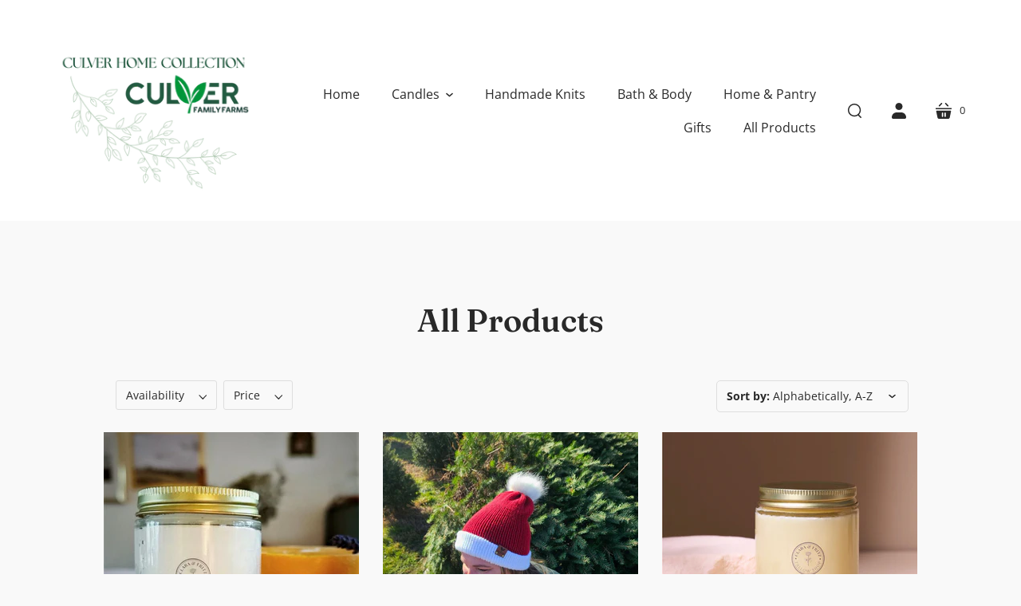

--- FILE ---
content_type: text/html; charset=utf-8
request_url: https://culverfamilyfarms.com/collections/produce?page=2
body_size: 19421
content:
<!doctype html>
<html class="no-js no-touch" lang="en">
<head>
  <meta charset="utf-8">
  <meta http-equiv="X-UA-Compatible" content="IE=edge,chrome=1">

  <!-- Preconnect Domains -->
  <link rel="preconnect" href="https://cdn.shopify.com" crossorigin>
  <link rel="preconnect" href="https://fonts.shopify.com" crossorigin>
  <link rel="preconnect" href="https://monorail-edge.shopifysvc.com">

  <!-- Preload Assets -->
  <link rel="preload" href="//culverfamilyfarms.com/cdn/shop/t/6/assets/singleproductwebicons-regular.woff?v=121403992484715806711764632594" as="font" type="font/woff" crossorigin>
  <link rel="preload" href="//culverfamilyfarms.com/cdn/shop/t/6/assets/theme.css?v=72507755364048002501764711893" as="style">

  <link rel="preload" href="//culverfamilyfarms.com/cdn/shop/t/6/assets/modernizr-2.7.1.min.js?v=97979361732255975071764632594" as="script">

  <link rel="//culverfamilyfarms.com/cdn/shop/t/6/assets/jquery-1.10.0.min.js?v=57374740516698537231764632594" as="script">
  <link rel="//culverfamilyfarms.com/cdn/shopifycloud/storefront/assets/themes_support/api.jquery-7ab1a3a4.js" as="script">

  

  

  <link rel="preload" href="//culverfamilyfarms.com/cdn/shop/t/6/assets/startup.js?v=6231421268628517551764632594" as="script">

  
    <title>All Products | Culver Family Farms</title>
  

  

  

  
    <link rel="canonical" href="https://culverfamilyfarms.com/collections/produce?page=2" />
  

  <meta name="viewport" content="width=device-width,initial-scale=1" />

  <script>window.performance && window.performance.mark && window.performance.mark('shopify.content_for_header.start');</script><meta name="facebook-domain-verification" content="kxn8hot2pfg0wd5waw4h3nnt8r5fnu">
<meta id="shopify-digital-wallet" name="shopify-digital-wallet" content="/28047310957/digital_wallets/dialog">
<meta name="shopify-checkout-api-token" content="8c7e1facba1fd1aa1afa81c4a1c45688">
<meta id="in-context-paypal-metadata" data-shop-id="28047310957" data-venmo-supported="false" data-environment="production" data-locale="en_US" data-paypal-v4="true" data-currency="USD">
<link rel="alternate" type="application/atom+xml" title="Feed" href="/collections/produce.atom" />
<link rel="prev" href="/collections/produce?page=1">
<link rel="alternate" type="application/json+oembed" href="https://culverfamilyfarms.com/collections/produce.oembed?page=2">
<script async="async" src="/checkouts/internal/preloads.js?locale=en-US"></script>
<link rel="preconnect" href="https://shop.app" crossorigin="anonymous">
<script async="async" src="https://shop.app/checkouts/internal/preloads.js?locale=en-US&shop_id=28047310957" crossorigin="anonymous"></script>
<script id="shopify-features" type="application/json">{"accessToken":"8c7e1facba1fd1aa1afa81c4a1c45688","betas":["rich-media-storefront-analytics"],"domain":"culverfamilyfarms.com","predictiveSearch":true,"shopId":28047310957,"locale":"en"}</script>
<script>var Shopify = Shopify || {};
Shopify.shop = "culverfamilyfarms.myshopify.com";
Shopify.locale = "en";
Shopify.currency = {"active":"USD","rate":"1.0"};
Shopify.country = "US";
Shopify.theme = {"name":"December 2025","id":180871233836,"schema_name":"Startup","schema_version":"12.3.3","theme_store_id":652,"role":"main"};
Shopify.theme.handle = "null";
Shopify.theme.style = {"id":null,"handle":null};
Shopify.cdnHost = "culverfamilyfarms.com/cdn";
Shopify.routes = Shopify.routes || {};
Shopify.routes.root = "/";</script>
<script type="module">!function(o){(o.Shopify=o.Shopify||{}).modules=!0}(window);</script>
<script>!function(o){function n(){var o=[];function n(){o.push(Array.prototype.slice.apply(arguments))}return n.q=o,n}var t=o.Shopify=o.Shopify||{};t.loadFeatures=n(),t.autoloadFeatures=n()}(window);</script>
<script>
  window.ShopifyPay = window.ShopifyPay || {};
  window.ShopifyPay.apiHost = "shop.app\/pay";
  window.ShopifyPay.redirectState = null;
</script>
<script id="shop-js-analytics" type="application/json">{"pageType":"collection"}</script>
<script defer="defer" async type="module" src="//culverfamilyfarms.com/cdn/shopifycloud/shop-js/modules/v2/client.init-shop-cart-sync_WVOgQShq.en.esm.js"></script>
<script defer="defer" async type="module" src="//culverfamilyfarms.com/cdn/shopifycloud/shop-js/modules/v2/chunk.common_C_13GLB1.esm.js"></script>
<script defer="defer" async type="module" src="//culverfamilyfarms.com/cdn/shopifycloud/shop-js/modules/v2/chunk.modal_CLfMGd0m.esm.js"></script>
<script type="module">
  await import("//culverfamilyfarms.com/cdn/shopifycloud/shop-js/modules/v2/client.init-shop-cart-sync_WVOgQShq.en.esm.js");
await import("//culverfamilyfarms.com/cdn/shopifycloud/shop-js/modules/v2/chunk.common_C_13GLB1.esm.js");
await import("//culverfamilyfarms.com/cdn/shopifycloud/shop-js/modules/v2/chunk.modal_CLfMGd0m.esm.js");

  window.Shopify.SignInWithShop?.initShopCartSync?.({"fedCMEnabled":true,"windoidEnabled":true});

</script>
<script>
  window.Shopify = window.Shopify || {};
  if (!window.Shopify.featureAssets) window.Shopify.featureAssets = {};
  window.Shopify.featureAssets['shop-js'] = {"shop-cart-sync":["modules/v2/client.shop-cart-sync_DuR37GeY.en.esm.js","modules/v2/chunk.common_C_13GLB1.esm.js","modules/v2/chunk.modal_CLfMGd0m.esm.js"],"init-fed-cm":["modules/v2/client.init-fed-cm_BucUoe6W.en.esm.js","modules/v2/chunk.common_C_13GLB1.esm.js","modules/v2/chunk.modal_CLfMGd0m.esm.js"],"shop-toast-manager":["modules/v2/client.shop-toast-manager_B0JfrpKj.en.esm.js","modules/v2/chunk.common_C_13GLB1.esm.js","modules/v2/chunk.modal_CLfMGd0m.esm.js"],"init-shop-cart-sync":["modules/v2/client.init-shop-cart-sync_WVOgQShq.en.esm.js","modules/v2/chunk.common_C_13GLB1.esm.js","modules/v2/chunk.modal_CLfMGd0m.esm.js"],"shop-button":["modules/v2/client.shop-button_B_U3bv27.en.esm.js","modules/v2/chunk.common_C_13GLB1.esm.js","modules/v2/chunk.modal_CLfMGd0m.esm.js"],"init-windoid":["modules/v2/client.init-windoid_DuP9q_di.en.esm.js","modules/v2/chunk.common_C_13GLB1.esm.js","modules/v2/chunk.modal_CLfMGd0m.esm.js"],"shop-cash-offers":["modules/v2/client.shop-cash-offers_BmULhtno.en.esm.js","modules/v2/chunk.common_C_13GLB1.esm.js","modules/v2/chunk.modal_CLfMGd0m.esm.js"],"pay-button":["modules/v2/client.pay-button_CrPSEbOK.en.esm.js","modules/v2/chunk.common_C_13GLB1.esm.js","modules/v2/chunk.modal_CLfMGd0m.esm.js"],"init-customer-accounts":["modules/v2/client.init-customer-accounts_jNk9cPYQ.en.esm.js","modules/v2/client.shop-login-button_DJ5ldayH.en.esm.js","modules/v2/chunk.common_C_13GLB1.esm.js","modules/v2/chunk.modal_CLfMGd0m.esm.js"],"avatar":["modules/v2/client.avatar_BTnouDA3.en.esm.js"],"checkout-modal":["modules/v2/client.checkout-modal_pBPyh9w8.en.esm.js","modules/v2/chunk.common_C_13GLB1.esm.js","modules/v2/chunk.modal_CLfMGd0m.esm.js"],"init-shop-for-new-customer-accounts":["modules/v2/client.init-shop-for-new-customer-accounts_BUoCy7a5.en.esm.js","modules/v2/client.shop-login-button_DJ5ldayH.en.esm.js","modules/v2/chunk.common_C_13GLB1.esm.js","modules/v2/chunk.modal_CLfMGd0m.esm.js"],"init-customer-accounts-sign-up":["modules/v2/client.init-customer-accounts-sign-up_CnczCz9H.en.esm.js","modules/v2/client.shop-login-button_DJ5ldayH.en.esm.js","modules/v2/chunk.common_C_13GLB1.esm.js","modules/v2/chunk.modal_CLfMGd0m.esm.js"],"init-shop-email-lookup-coordinator":["modules/v2/client.init-shop-email-lookup-coordinator_CzjY5t9o.en.esm.js","modules/v2/chunk.common_C_13GLB1.esm.js","modules/v2/chunk.modal_CLfMGd0m.esm.js"],"shop-follow-button":["modules/v2/client.shop-follow-button_CsYC63q7.en.esm.js","modules/v2/chunk.common_C_13GLB1.esm.js","modules/v2/chunk.modal_CLfMGd0m.esm.js"],"shop-login-button":["modules/v2/client.shop-login-button_DJ5ldayH.en.esm.js","modules/v2/chunk.common_C_13GLB1.esm.js","modules/v2/chunk.modal_CLfMGd0m.esm.js"],"shop-login":["modules/v2/client.shop-login_B9ccPdmx.en.esm.js","modules/v2/chunk.common_C_13GLB1.esm.js","modules/v2/chunk.modal_CLfMGd0m.esm.js"],"lead-capture":["modules/v2/client.lead-capture_D0K_KgYb.en.esm.js","modules/v2/chunk.common_C_13GLB1.esm.js","modules/v2/chunk.modal_CLfMGd0m.esm.js"],"payment-terms":["modules/v2/client.payment-terms_BWmiNN46.en.esm.js","modules/v2/chunk.common_C_13GLB1.esm.js","modules/v2/chunk.modal_CLfMGd0m.esm.js"]};
</script>
<script>(function() {
  var isLoaded = false;
  function asyncLoad() {
    if (isLoaded) return;
    isLoaded = true;
    var urls = ["https:\/\/cdn-app.sealsubscriptions.com\/shopify\/public\/js\/sealsubscriptions.js?shop=culverfamilyfarms.myshopify.com","\/\/cdn.shopify.com\/proxy\/2058ff13ead14fb86ecba7a6809ed63872f8905a4aa84b501958e6f6ba88b8ed\/api.goaffpro.com\/loader.js?shop=culverfamilyfarms.myshopify.com\u0026sp-cache-control=cHVibGljLCBtYXgtYWdlPTkwMA","https:\/\/cdn.hextom.com\/js\/freeshippingbar.js?shop=culverfamilyfarms.myshopify.com"];
    for (var i = 0; i < urls.length; i++) {
      var s = document.createElement('script');
      s.type = 'text/javascript';
      s.async = true;
      s.src = urls[i];
      var x = document.getElementsByTagName('script')[0];
      x.parentNode.insertBefore(s, x);
    }
  };
  if(window.attachEvent) {
    window.attachEvent('onload', asyncLoad);
  } else {
    window.addEventListener('load', asyncLoad, false);
  }
})();</script>
<script id="__st">var __st={"a":28047310957,"offset":-18000,"reqid":"7f9d0cf9-feba-43c2-8824-0b6ec35f31fc-1769545245","pageurl":"culverfamilyfarms.com\/collections\/produce?page=2","u":"692ac8c12fe9","p":"collection","rtyp":"collection","rid":174145142893};</script>
<script>window.ShopifyPaypalV4VisibilityTracking = true;</script>
<script id="captcha-bootstrap">!function(){'use strict';const t='contact',e='account',n='new_comment',o=[[t,t],['blogs',n],['comments',n],[t,'customer']],c=[[e,'customer_login'],[e,'guest_login'],[e,'recover_customer_password'],[e,'create_customer']],r=t=>t.map((([t,e])=>`form[action*='/${t}']:not([data-nocaptcha='true']) input[name='form_type'][value='${e}']`)).join(','),a=t=>()=>t?[...document.querySelectorAll(t)].map((t=>t.form)):[];function s(){const t=[...o],e=r(t);return a(e)}const i='password',u='form_key',d=['recaptcha-v3-token','g-recaptcha-response','h-captcha-response',i],f=()=>{try{return window.sessionStorage}catch{return}},m='__shopify_v',_=t=>t.elements[u];function p(t,e,n=!1){try{const o=window.sessionStorage,c=JSON.parse(o.getItem(e)),{data:r}=function(t){const{data:e,action:n}=t;return t[m]||n?{data:e,action:n}:{data:t,action:n}}(c);for(const[e,n]of Object.entries(r))t.elements[e]&&(t.elements[e].value=n);n&&o.removeItem(e)}catch(o){console.error('form repopulation failed',{error:o})}}const l='form_type',E='cptcha';function T(t){t.dataset[E]=!0}const w=window,h=w.document,L='Shopify',v='ce_forms',y='captcha';let A=!1;((t,e)=>{const n=(g='f06e6c50-85a8-45c8-87d0-21a2b65856fe',I='https://cdn.shopify.com/shopifycloud/storefront-forms-hcaptcha/ce_storefront_forms_captcha_hcaptcha.v1.5.2.iife.js',D={infoText:'Protected by hCaptcha',privacyText:'Privacy',termsText:'Terms'},(t,e,n)=>{const o=w[L][v],c=o.bindForm;if(c)return c(t,g,e,D).then(n);var r;o.q.push([[t,g,e,D],n]),r=I,A||(h.body.append(Object.assign(h.createElement('script'),{id:'captcha-provider',async:!0,src:r})),A=!0)});var g,I,D;w[L]=w[L]||{},w[L][v]=w[L][v]||{},w[L][v].q=[],w[L][y]=w[L][y]||{},w[L][y].protect=function(t,e){n(t,void 0,e),T(t)},Object.freeze(w[L][y]),function(t,e,n,w,h,L){const[v,y,A,g]=function(t,e,n){const i=e?o:[],u=t?c:[],d=[...i,...u],f=r(d),m=r(i),_=r(d.filter((([t,e])=>n.includes(e))));return[a(f),a(m),a(_),s()]}(w,h,L),I=t=>{const e=t.target;return e instanceof HTMLFormElement?e:e&&e.form},D=t=>v().includes(t);t.addEventListener('submit',(t=>{const e=I(t);if(!e)return;const n=D(e)&&!e.dataset.hcaptchaBound&&!e.dataset.recaptchaBound,o=_(e),c=g().includes(e)&&(!o||!o.value);(n||c)&&t.preventDefault(),c&&!n&&(function(t){try{if(!f())return;!function(t){const e=f();if(!e)return;const n=_(t);if(!n)return;const o=n.value;o&&e.removeItem(o)}(t);const e=Array.from(Array(32),(()=>Math.random().toString(36)[2])).join('');!function(t,e){_(t)||t.append(Object.assign(document.createElement('input'),{type:'hidden',name:u})),t.elements[u].value=e}(t,e),function(t,e){const n=f();if(!n)return;const o=[...t.querySelectorAll(`input[type='${i}']`)].map((({name:t})=>t)),c=[...d,...o],r={};for(const[a,s]of new FormData(t).entries())c.includes(a)||(r[a]=s);n.setItem(e,JSON.stringify({[m]:1,action:t.action,data:r}))}(t,e)}catch(e){console.error('failed to persist form',e)}}(e),e.submit())}));const S=(t,e)=>{t&&!t.dataset[E]&&(n(t,e.some((e=>e===t))),T(t))};for(const o of['focusin','change'])t.addEventListener(o,(t=>{const e=I(t);D(e)&&S(e,y())}));const B=e.get('form_key'),M=e.get(l),P=B&&M;t.addEventListener('DOMContentLoaded',(()=>{const t=y();if(P)for(const e of t)e.elements[l].value===M&&p(e,B);[...new Set([...A(),...v().filter((t=>'true'===t.dataset.shopifyCaptcha))])].forEach((e=>S(e,t)))}))}(h,new URLSearchParams(w.location.search),n,t,e,['guest_login'])})(!0,!0)}();</script>
<script integrity="sha256-4kQ18oKyAcykRKYeNunJcIwy7WH5gtpwJnB7kiuLZ1E=" data-source-attribution="shopify.loadfeatures" defer="defer" src="//culverfamilyfarms.com/cdn/shopifycloud/storefront/assets/storefront/load_feature-a0a9edcb.js" crossorigin="anonymous"></script>
<script crossorigin="anonymous" defer="defer" src="//culverfamilyfarms.com/cdn/shopifycloud/storefront/assets/shopify_pay/storefront-65b4c6d7.js?v=20250812"></script>
<script data-source-attribution="shopify.dynamic_checkout.dynamic.init">var Shopify=Shopify||{};Shopify.PaymentButton=Shopify.PaymentButton||{isStorefrontPortableWallets:!0,init:function(){window.Shopify.PaymentButton.init=function(){};var t=document.createElement("script");t.src="https://culverfamilyfarms.com/cdn/shopifycloud/portable-wallets/latest/portable-wallets.en.js",t.type="module",document.head.appendChild(t)}};
</script>
<script data-source-attribution="shopify.dynamic_checkout.buyer_consent">
  function portableWalletsHideBuyerConsent(e){var t=document.getElementById("shopify-buyer-consent"),n=document.getElementById("shopify-subscription-policy-button");t&&n&&(t.classList.add("hidden"),t.setAttribute("aria-hidden","true"),n.removeEventListener("click",e))}function portableWalletsShowBuyerConsent(e){var t=document.getElementById("shopify-buyer-consent"),n=document.getElementById("shopify-subscription-policy-button");t&&n&&(t.classList.remove("hidden"),t.removeAttribute("aria-hidden"),n.addEventListener("click",e))}window.Shopify?.PaymentButton&&(window.Shopify.PaymentButton.hideBuyerConsent=portableWalletsHideBuyerConsent,window.Shopify.PaymentButton.showBuyerConsent=portableWalletsShowBuyerConsent);
</script>
<script data-source-attribution="shopify.dynamic_checkout.cart.bootstrap">document.addEventListener("DOMContentLoaded",(function(){function t(){return document.querySelector("shopify-accelerated-checkout-cart, shopify-accelerated-checkout")}if(t())Shopify.PaymentButton.init();else{new MutationObserver((function(e,n){t()&&(Shopify.PaymentButton.init(),n.disconnect())})).observe(document.body,{childList:!0,subtree:!0})}}));
</script>
<link id="shopify-accelerated-checkout-styles" rel="stylesheet" media="screen" href="https://culverfamilyfarms.com/cdn/shopifycloud/portable-wallets/latest/accelerated-checkout-backwards-compat.css" crossorigin="anonymous">
<style id="shopify-accelerated-checkout-cart">
        #shopify-buyer-consent {
  margin-top: 1em;
  display: inline-block;
  width: 100%;
}

#shopify-buyer-consent.hidden {
  display: none;
}

#shopify-subscription-policy-button {
  background: none;
  border: none;
  padding: 0;
  text-decoration: underline;
  font-size: inherit;
  cursor: pointer;
}

#shopify-subscription-policy-button::before {
  box-shadow: none;
}

      </style>

<script>window.performance && window.performance.mark && window.performance.mark('shopify.content_for_header.end');</script>

  
  















<meta property="og:site_name" content="Culver Family Farms">
<meta property="og:url" content="https://culverfamilyfarms.com/collections/produce?page=2">
<meta property="og:title" content="All Products">
<meta property="og:type" content="website">
<meta property="og:description" content="At Culver Family Farms we take pride in providing quality products to all of our customers.">




    
    
    

    
    
    <meta
      property="og:image"
      content="https://culverfamilyfarms.com/cdn/shop/files/social_preview_0a72dc75-38b2-4eeb-be17-02cb80f9a8e5_1204x630.png?v=1589234148"
    />
    <meta
      property="og:image:secure_url"
      content="https://culverfamilyfarms.com/cdn/shop/files/social_preview_0a72dc75-38b2-4eeb-be17-02cb80f9a8e5_1204x630.png?v=1589234148"
    />
    <meta property="og:image:width" content="1204" />
    <meta property="og:image:height" content="630" />
    
    
    <meta property="og:image:alt" content="Social media image" />
  
















<meta name="twitter:title" content="All Products">
<meta name="twitter:description" content="At Culver Family Farms we take pride in providing quality products to all of our customers.">


    
    
    
      
      
      <meta name="twitter:card" content="summary_large_image">
    
    
    <meta
      property="twitter:image"
      content="https://culverfamilyfarms.com/cdn/shop/files/social_preview_0a72dc75-38b2-4eeb-be17-02cb80f9a8e5_1200x600_crop_center.png?v=1589234148"
    />
    <meta property="twitter:image:width" content="1200" />
    <meta property="twitter:image:height" content="600" />
    
    
    <meta property="twitter:image:alt" content="Social media image" />
  



  <!-- Theme CSS -->
  <link rel="stylesheet" href="//culverfamilyfarms.com/cdn/shop/t/6/assets/theme.css?v=72507755364048002501764711893">

  <!-- Store object -->
  
  <script type="text/javascript">
    window.Theme = window.Theme || {};
    window.Theme.version = '12.3.3';
    window.Theme.name = 'Startup';
    window.Theme.moneyFormat = "${{amount}}";
    window.Theme.routes = {
      "root_url": "/",
      "account_url": "/account",
      "account_login_url": "/account/login",
      "account_logout_url": "/account/logout",
      "account_register_url": "/account/register",
      "account_addresses_url": "/account/addresses",
      "collections_url": "/collections",
      "all_products_collection_url": "/collections/all",
      "search_url": "/search",
      "predictive_search_url": "/search/suggest",
      "cart_url": "/cart",
      "cart_add_url": "/cart/add",
      "cart_change_url": "/cart/change",
      "cart_clear_url": "/cart/clear",
      "product_recommendations_url": "/recommendations/products",
    };
  </script>
  

<script src="https://cdn.shopify.com/extensions/019bc2cf-ad72-709c-ab89-9947d92587ae/free-shipping-bar-118/assets/freeshippingbar.js" type="text/javascript" defer="defer"></script>
<script src="https://cdn.shopify.com/extensions/019bf8ae-4d9f-7225-b52a-9719ec3c3345/lb-upsell-228/assets/lb-selleasy.js" type="text/javascript" defer="defer"></script>
<link href="https://monorail-edge.shopifysvc.com" rel="dns-prefetch">
<script>(function(){if ("sendBeacon" in navigator && "performance" in window) {try {var session_token_from_headers = performance.getEntriesByType('navigation')[0].serverTiming.find(x => x.name == '_s').description;} catch {var session_token_from_headers = undefined;}var session_cookie_matches = document.cookie.match(/_shopify_s=([^;]*)/);var session_token_from_cookie = session_cookie_matches && session_cookie_matches.length === 2 ? session_cookie_matches[1] : "";var session_token = session_token_from_headers || session_token_from_cookie || "";function handle_abandonment_event(e) {var entries = performance.getEntries().filter(function(entry) {return /monorail-edge.shopifysvc.com/.test(entry.name);});if (!window.abandonment_tracked && entries.length === 0) {window.abandonment_tracked = true;var currentMs = Date.now();var navigation_start = performance.timing.navigationStart;var payload = {shop_id: 28047310957,url: window.location.href,navigation_start,duration: currentMs - navigation_start,session_token,page_type: "collection"};window.navigator.sendBeacon("https://monorail-edge.shopifysvc.com/v1/produce", JSON.stringify({schema_id: "online_store_buyer_site_abandonment/1.1",payload: payload,metadata: {event_created_at_ms: currentMs,event_sent_at_ms: currentMs}}));}}window.addEventListener('pagehide', handle_abandonment_event);}}());</script>
<script id="web-pixels-manager-setup">(function e(e,d,r,n,o){if(void 0===o&&(o={}),!Boolean(null===(a=null===(i=window.Shopify)||void 0===i?void 0:i.analytics)||void 0===a?void 0:a.replayQueue)){var i,a;window.Shopify=window.Shopify||{};var t=window.Shopify;t.analytics=t.analytics||{};var s=t.analytics;s.replayQueue=[],s.publish=function(e,d,r){return s.replayQueue.push([e,d,r]),!0};try{self.performance.mark("wpm:start")}catch(e){}var l=function(){var e={modern:/Edge?\/(1{2}[4-9]|1[2-9]\d|[2-9]\d{2}|\d{4,})\.\d+(\.\d+|)|Firefox\/(1{2}[4-9]|1[2-9]\d|[2-9]\d{2}|\d{4,})\.\d+(\.\d+|)|Chrom(ium|e)\/(9{2}|\d{3,})\.\d+(\.\d+|)|(Maci|X1{2}).+ Version\/(15\.\d+|(1[6-9]|[2-9]\d|\d{3,})\.\d+)([,.]\d+|)( \(\w+\)|)( Mobile\/\w+|) Safari\/|Chrome.+OPR\/(9{2}|\d{3,})\.\d+\.\d+|(CPU[ +]OS|iPhone[ +]OS|CPU[ +]iPhone|CPU IPhone OS|CPU iPad OS)[ +]+(15[._]\d+|(1[6-9]|[2-9]\d|\d{3,})[._]\d+)([._]\d+|)|Android:?[ /-](13[3-9]|1[4-9]\d|[2-9]\d{2}|\d{4,})(\.\d+|)(\.\d+|)|Android.+Firefox\/(13[5-9]|1[4-9]\d|[2-9]\d{2}|\d{4,})\.\d+(\.\d+|)|Android.+Chrom(ium|e)\/(13[3-9]|1[4-9]\d|[2-9]\d{2}|\d{4,})\.\d+(\.\d+|)|SamsungBrowser\/([2-9]\d|\d{3,})\.\d+/,legacy:/Edge?\/(1[6-9]|[2-9]\d|\d{3,})\.\d+(\.\d+|)|Firefox\/(5[4-9]|[6-9]\d|\d{3,})\.\d+(\.\d+|)|Chrom(ium|e)\/(5[1-9]|[6-9]\d|\d{3,})\.\d+(\.\d+|)([\d.]+$|.*Safari\/(?![\d.]+ Edge\/[\d.]+$))|(Maci|X1{2}).+ Version\/(10\.\d+|(1[1-9]|[2-9]\d|\d{3,})\.\d+)([,.]\d+|)( \(\w+\)|)( Mobile\/\w+|) Safari\/|Chrome.+OPR\/(3[89]|[4-9]\d|\d{3,})\.\d+\.\d+|(CPU[ +]OS|iPhone[ +]OS|CPU[ +]iPhone|CPU IPhone OS|CPU iPad OS)[ +]+(10[._]\d+|(1[1-9]|[2-9]\d|\d{3,})[._]\d+)([._]\d+|)|Android:?[ /-](13[3-9]|1[4-9]\d|[2-9]\d{2}|\d{4,})(\.\d+|)(\.\d+|)|Mobile Safari.+OPR\/([89]\d|\d{3,})\.\d+\.\d+|Android.+Firefox\/(13[5-9]|1[4-9]\d|[2-9]\d{2}|\d{4,})\.\d+(\.\d+|)|Android.+Chrom(ium|e)\/(13[3-9]|1[4-9]\d|[2-9]\d{2}|\d{4,})\.\d+(\.\d+|)|Android.+(UC? ?Browser|UCWEB|U3)[ /]?(15\.([5-9]|\d{2,})|(1[6-9]|[2-9]\d|\d{3,})\.\d+)\.\d+|SamsungBrowser\/(5\.\d+|([6-9]|\d{2,})\.\d+)|Android.+MQ{2}Browser\/(14(\.(9|\d{2,})|)|(1[5-9]|[2-9]\d|\d{3,})(\.\d+|))(\.\d+|)|K[Aa][Ii]OS\/(3\.\d+|([4-9]|\d{2,})\.\d+)(\.\d+|)/},d=e.modern,r=e.legacy,n=navigator.userAgent;return n.match(d)?"modern":n.match(r)?"legacy":"unknown"}(),u="modern"===l?"modern":"legacy",c=(null!=n?n:{modern:"",legacy:""})[u],f=function(e){return[e.baseUrl,"/wpm","/b",e.hashVersion,"modern"===e.buildTarget?"m":"l",".js"].join("")}({baseUrl:d,hashVersion:r,buildTarget:u}),m=function(e){var d=e.version,r=e.bundleTarget,n=e.surface,o=e.pageUrl,i=e.monorailEndpoint;return{emit:function(e){var a=e.status,t=e.errorMsg,s=(new Date).getTime(),l=JSON.stringify({metadata:{event_sent_at_ms:s},events:[{schema_id:"web_pixels_manager_load/3.1",payload:{version:d,bundle_target:r,page_url:o,status:a,surface:n,error_msg:t},metadata:{event_created_at_ms:s}}]});if(!i)return console&&console.warn&&console.warn("[Web Pixels Manager] No Monorail endpoint provided, skipping logging."),!1;try{return self.navigator.sendBeacon.bind(self.navigator)(i,l)}catch(e){}var u=new XMLHttpRequest;try{return u.open("POST",i,!0),u.setRequestHeader("Content-Type","text/plain"),u.send(l),!0}catch(e){return console&&console.warn&&console.warn("[Web Pixels Manager] Got an unhandled error while logging to Monorail."),!1}}}}({version:r,bundleTarget:l,surface:e.surface,pageUrl:self.location.href,monorailEndpoint:e.monorailEndpoint});try{o.browserTarget=l,function(e){var d=e.src,r=e.async,n=void 0===r||r,o=e.onload,i=e.onerror,a=e.sri,t=e.scriptDataAttributes,s=void 0===t?{}:t,l=document.createElement("script"),u=document.querySelector("head"),c=document.querySelector("body");if(l.async=n,l.src=d,a&&(l.integrity=a,l.crossOrigin="anonymous"),s)for(var f in s)if(Object.prototype.hasOwnProperty.call(s,f))try{l.dataset[f]=s[f]}catch(e){}if(o&&l.addEventListener("load",o),i&&l.addEventListener("error",i),u)u.appendChild(l);else{if(!c)throw new Error("Did not find a head or body element to append the script");c.appendChild(l)}}({src:f,async:!0,onload:function(){if(!function(){var e,d;return Boolean(null===(d=null===(e=window.Shopify)||void 0===e?void 0:e.analytics)||void 0===d?void 0:d.initialized)}()){var d=window.webPixelsManager.init(e)||void 0;if(d){var r=window.Shopify.analytics;r.replayQueue.forEach((function(e){var r=e[0],n=e[1],o=e[2];d.publishCustomEvent(r,n,o)})),r.replayQueue=[],r.publish=d.publishCustomEvent,r.visitor=d.visitor,r.initialized=!0}}},onerror:function(){return m.emit({status:"failed",errorMsg:"".concat(f," has failed to load")})},sri:function(e){var d=/^sha384-[A-Za-z0-9+/=]+$/;return"string"==typeof e&&d.test(e)}(c)?c:"",scriptDataAttributes:o}),m.emit({status:"loading"})}catch(e){m.emit({status:"failed",errorMsg:(null==e?void 0:e.message)||"Unknown error"})}}})({shopId: 28047310957,storefrontBaseUrl: "https://culverfamilyfarms.com",extensionsBaseUrl: "https://extensions.shopifycdn.com/cdn/shopifycloud/web-pixels-manager",monorailEndpoint: "https://monorail-edge.shopifysvc.com/unstable/produce_batch",surface: "storefront-renderer",enabledBetaFlags: ["2dca8a86"],webPixelsConfigList: [{"id":"1158054188","configuration":"{\"shop\":\"culverfamilyfarms.myshopify.com\",\"cookie_duration\":\"604800\"}","eventPayloadVersion":"v1","runtimeContext":"STRICT","scriptVersion":"a2e7513c3708f34b1f617d7ce88f9697","type":"APP","apiClientId":2744533,"privacyPurposes":["ANALYTICS","MARKETING"],"dataSharingAdjustments":{"protectedCustomerApprovalScopes":["read_customer_address","read_customer_email","read_customer_name","read_customer_personal_data","read_customer_phone"]}},{"id":"1139605804","configuration":"{\"accountID\":\"selleasy-metrics-track\"}","eventPayloadVersion":"v1","runtimeContext":"STRICT","scriptVersion":"5aac1f99a8ca74af74cea751ede503d2","type":"APP","apiClientId":5519923,"privacyPurposes":[],"dataSharingAdjustments":{"protectedCustomerApprovalScopes":["read_customer_email","read_customer_name","read_customer_personal_data"]}},{"id":"359301420","configuration":"{\"pixel_id\":\"715149602573410\",\"pixel_type\":\"facebook_pixel\",\"metaapp_system_user_token\":\"-\"}","eventPayloadVersion":"v1","runtimeContext":"OPEN","scriptVersion":"ca16bc87fe92b6042fbaa3acc2fbdaa6","type":"APP","apiClientId":2329312,"privacyPurposes":["ANALYTICS","MARKETING","SALE_OF_DATA"],"dataSharingAdjustments":{"protectedCustomerApprovalScopes":["read_customer_address","read_customer_email","read_customer_name","read_customer_personal_data","read_customer_phone"]}},{"id":"144933164","eventPayloadVersion":"v1","runtimeContext":"LAX","scriptVersion":"1","type":"CUSTOM","privacyPurposes":["ANALYTICS"],"name":"Google Analytics tag (migrated)"},{"id":"shopify-app-pixel","configuration":"{}","eventPayloadVersion":"v1","runtimeContext":"STRICT","scriptVersion":"0450","apiClientId":"shopify-pixel","type":"APP","privacyPurposes":["ANALYTICS","MARKETING"]},{"id":"shopify-custom-pixel","eventPayloadVersion":"v1","runtimeContext":"LAX","scriptVersion":"0450","apiClientId":"shopify-pixel","type":"CUSTOM","privacyPurposes":["ANALYTICS","MARKETING"]}],isMerchantRequest: false,initData: {"shop":{"name":"Culver Family Farms","paymentSettings":{"currencyCode":"USD"},"myshopifyDomain":"culverfamilyfarms.myshopify.com","countryCode":"US","storefrontUrl":"https:\/\/culverfamilyfarms.com"},"customer":null,"cart":null,"checkout":null,"productVariants":[],"purchasingCompany":null},},"https://culverfamilyfarms.com/cdn","fcfee988w5aeb613cpc8e4bc33m6693e112",{"modern":"","legacy":""},{"shopId":"28047310957","storefrontBaseUrl":"https:\/\/culverfamilyfarms.com","extensionBaseUrl":"https:\/\/extensions.shopifycdn.com\/cdn\/shopifycloud\/web-pixels-manager","surface":"storefront-renderer","enabledBetaFlags":"[\"2dca8a86\"]","isMerchantRequest":"false","hashVersion":"fcfee988w5aeb613cpc8e4bc33m6693e112","publish":"custom","events":"[[\"page_viewed\",{}],[\"collection_viewed\",{\"collection\":{\"id\":\"174145142893\",\"title\":\"All Products\",\"productVariants\":[{\"price\":{\"amount\":17.99,\"currencyCode\":\"USD\"},\"product\":{\"title\":\"Pemberley Orange and Lavender Whipped Tallow\",\"vendor\":\"Clara \u0026 Fritz Tallow Shop\",\"id\":\"8079544975660\",\"untranslatedTitle\":\"Pemberley Orange and Lavender Whipped Tallow\",\"url\":\"\/products\/pemberley-orange-and-lavender-whipped-tallow\",\"type\":\"\"},\"id\":\"44227246948652\",\"image\":{\"src\":\"\/\/culverfamilyfarms.com\/cdn\/shop\/products\/Tallow_PemberleyOrange.jpg?v=1672675943\"},\"sku\":\"\",\"title\":\"Default Title\",\"untranslatedTitle\":\"Default Title\"},{\"price\":{\"amount\":24.99,\"currencyCode\":\"USD\"},\"product\":{\"title\":\"Santa's Knit Hat\",\"vendor\":\"Culver Family Farms\",\"id\":\"8915968557356\",\"untranslatedTitle\":\"Santa's Knit Hat\",\"url\":\"\/products\/copy-of-dark-blue-knit-hat\",\"type\":\"\"},\"id\":\"47559599522092\",\"image\":{\"src\":\"\/\/culverfamilyfarms.com\/cdn\/shop\/files\/image000000_1.jpg?v=1728311689\"},\"sku\":null,\"title\":\"Adult\",\"untranslatedTitle\":\"Adult\"},{\"price\":{\"amount\":30.0,\"currencyCode\":\"USD\"},\"product\":{\"title\":\"Tallow-Based Oil Cleanser (lightly scented)\",\"vendor\":\"Clara \u0026 Fritz Tallow Shop\",\"id\":\"9711930179884\",\"untranslatedTitle\":\"Tallow-Based Oil Cleanser (lightly scented)\",\"url\":\"\/products\/tallow-based-oil-cleanser\",\"type\":\"\"},\"id\":\"50139871674668\",\"image\":{\"src\":\"\/\/culverfamilyfarms.com\/cdn\/shop\/files\/ScreenShot2024-11-07at5.50.30PM.png?v=1731019848\"},\"sku\":null,\"title\":\"Default Title\",\"untranslatedTitle\":\"Default Title\"},{\"price\":{\"amount\":15.99,\"currencyCode\":\"USD\"},\"product\":{\"title\":\"Unscented Whipped Tallow\",\"vendor\":\"Clara \u0026 Fritz Tallow Shop\",\"id\":\"8079546482988\",\"untranslatedTitle\":\"Unscented Whipped Tallow\",\"url\":\"\/products\/unscented-whipped-tallow\",\"type\":\"\"},\"id\":\"44227251732780\",\"image\":{\"src\":\"\/\/culverfamilyfarms.com\/cdn\/shop\/files\/Screen_Shot_2025-07-17_at_11.09.17_AM.png?v=1752765009\"},\"sku\":\"\",\"title\":\"Default Title\",\"untranslatedTitle\":\"Default Title\"}]}}]]"});</script><script>
  window.ShopifyAnalytics = window.ShopifyAnalytics || {};
  window.ShopifyAnalytics.meta = window.ShopifyAnalytics.meta || {};
  window.ShopifyAnalytics.meta.currency = 'USD';
  var meta = {"products":[{"id":8079544975660,"gid":"gid:\/\/shopify\/Product\/8079544975660","vendor":"Clara \u0026 Fritz Tallow Shop","type":"","handle":"pemberley-orange-and-lavender-whipped-tallow","variants":[{"id":44227246948652,"price":1799,"name":"Pemberley Orange and Lavender Whipped Tallow","public_title":null,"sku":""}],"remote":false},{"id":8915968557356,"gid":"gid:\/\/shopify\/Product\/8915968557356","vendor":"Culver Family Farms","type":"","handle":"copy-of-dark-blue-knit-hat","variants":[{"id":47559599522092,"price":2499,"name":"Santa's Knit Hat - Adult","public_title":"Adult","sku":null},{"id":47559599554860,"price":1999,"name":"Santa's Knit Hat - Child","public_title":"Child","sku":null},{"id":50197057831212,"price":1499,"name":"Santa's Knit Hat - Baby","public_title":"Baby","sku":null}],"remote":false},{"id":9711930179884,"gid":"gid:\/\/shopify\/Product\/9711930179884","vendor":"Clara \u0026 Fritz Tallow Shop","type":"","handle":"tallow-based-oil-cleanser","variants":[{"id":50139871674668,"price":3000,"name":"Tallow-Based Oil Cleanser (lightly scented)","public_title":null,"sku":null}],"remote":false},{"id":8079546482988,"gid":"gid:\/\/shopify\/Product\/8079546482988","vendor":"Clara \u0026 Fritz Tallow Shop","type":"","handle":"unscented-whipped-tallow","variants":[{"id":44227251732780,"price":1599,"name":"Unscented Whipped Tallow","public_title":null,"sku":""}],"remote":false}],"page":{"pageType":"collection","resourceType":"collection","resourceId":174145142893,"requestId":"7f9d0cf9-feba-43c2-8824-0b6ec35f31fc-1769545245"}};
  for (var attr in meta) {
    window.ShopifyAnalytics.meta[attr] = meta[attr];
  }
</script>
<script class="analytics">
  (function () {
    var customDocumentWrite = function(content) {
      var jquery = null;

      if (window.jQuery) {
        jquery = window.jQuery;
      } else if (window.Checkout && window.Checkout.$) {
        jquery = window.Checkout.$;
      }

      if (jquery) {
        jquery('body').append(content);
      }
    };

    var hasLoggedConversion = function(token) {
      if (token) {
        return document.cookie.indexOf('loggedConversion=' + token) !== -1;
      }
      return false;
    }

    var setCookieIfConversion = function(token) {
      if (token) {
        var twoMonthsFromNow = new Date(Date.now());
        twoMonthsFromNow.setMonth(twoMonthsFromNow.getMonth() + 2);

        document.cookie = 'loggedConversion=' + token + '; expires=' + twoMonthsFromNow;
      }
    }

    var trekkie = window.ShopifyAnalytics.lib = window.trekkie = window.trekkie || [];
    if (trekkie.integrations) {
      return;
    }
    trekkie.methods = [
      'identify',
      'page',
      'ready',
      'track',
      'trackForm',
      'trackLink'
    ];
    trekkie.factory = function(method) {
      return function() {
        var args = Array.prototype.slice.call(arguments);
        args.unshift(method);
        trekkie.push(args);
        return trekkie;
      };
    };
    for (var i = 0; i < trekkie.methods.length; i++) {
      var key = trekkie.methods[i];
      trekkie[key] = trekkie.factory(key);
    }
    trekkie.load = function(config) {
      trekkie.config = config || {};
      trekkie.config.initialDocumentCookie = document.cookie;
      var first = document.getElementsByTagName('script')[0];
      var script = document.createElement('script');
      script.type = 'text/javascript';
      script.onerror = function(e) {
        var scriptFallback = document.createElement('script');
        scriptFallback.type = 'text/javascript';
        scriptFallback.onerror = function(error) {
                var Monorail = {
      produce: function produce(monorailDomain, schemaId, payload) {
        var currentMs = new Date().getTime();
        var event = {
          schema_id: schemaId,
          payload: payload,
          metadata: {
            event_created_at_ms: currentMs,
            event_sent_at_ms: currentMs
          }
        };
        return Monorail.sendRequest("https://" + monorailDomain + "/v1/produce", JSON.stringify(event));
      },
      sendRequest: function sendRequest(endpointUrl, payload) {
        // Try the sendBeacon API
        if (window && window.navigator && typeof window.navigator.sendBeacon === 'function' && typeof window.Blob === 'function' && !Monorail.isIos12()) {
          var blobData = new window.Blob([payload], {
            type: 'text/plain'
          });

          if (window.navigator.sendBeacon(endpointUrl, blobData)) {
            return true;
          } // sendBeacon was not successful

        } // XHR beacon

        var xhr = new XMLHttpRequest();

        try {
          xhr.open('POST', endpointUrl);
          xhr.setRequestHeader('Content-Type', 'text/plain');
          xhr.send(payload);
        } catch (e) {
          console.log(e);
        }

        return false;
      },
      isIos12: function isIos12() {
        return window.navigator.userAgent.lastIndexOf('iPhone; CPU iPhone OS 12_') !== -1 || window.navigator.userAgent.lastIndexOf('iPad; CPU OS 12_') !== -1;
      }
    };
    Monorail.produce('monorail-edge.shopifysvc.com',
      'trekkie_storefront_load_errors/1.1',
      {shop_id: 28047310957,
      theme_id: 180871233836,
      app_name: "storefront",
      context_url: window.location.href,
      source_url: "//culverfamilyfarms.com/cdn/s/trekkie.storefront.a804e9514e4efded663580eddd6991fcc12b5451.min.js"});

        };
        scriptFallback.async = true;
        scriptFallback.src = '//culverfamilyfarms.com/cdn/s/trekkie.storefront.a804e9514e4efded663580eddd6991fcc12b5451.min.js';
        first.parentNode.insertBefore(scriptFallback, first);
      };
      script.async = true;
      script.src = '//culverfamilyfarms.com/cdn/s/trekkie.storefront.a804e9514e4efded663580eddd6991fcc12b5451.min.js';
      first.parentNode.insertBefore(script, first);
    };
    trekkie.load(
      {"Trekkie":{"appName":"storefront","development":false,"defaultAttributes":{"shopId":28047310957,"isMerchantRequest":null,"themeId":180871233836,"themeCityHash":"13593975505558782834","contentLanguage":"en","currency":"USD","eventMetadataId":"37465d23-1e70-432a-a54a-af2a6d706f6c"},"isServerSideCookieWritingEnabled":true,"monorailRegion":"shop_domain","enabledBetaFlags":["65f19447"]},"Session Attribution":{},"S2S":{"facebookCapiEnabled":true,"source":"trekkie-storefront-renderer","apiClientId":580111}}
    );

    var loaded = false;
    trekkie.ready(function() {
      if (loaded) return;
      loaded = true;

      window.ShopifyAnalytics.lib = window.trekkie;

      var originalDocumentWrite = document.write;
      document.write = customDocumentWrite;
      try { window.ShopifyAnalytics.merchantGoogleAnalytics.call(this); } catch(error) {};
      document.write = originalDocumentWrite;

      window.ShopifyAnalytics.lib.page(null,{"pageType":"collection","resourceType":"collection","resourceId":174145142893,"requestId":"7f9d0cf9-feba-43c2-8824-0b6ec35f31fc-1769545245","shopifyEmitted":true});

      var match = window.location.pathname.match(/checkouts\/(.+)\/(thank_you|post_purchase)/)
      var token = match? match[1]: undefined;
      if (!hasLoggedConversion(token)) {
        setCookieIfConversion(token);
        window.ShopifyAnalytics.lib.track("Viewed Product Category",{"currency":"USD","category":"Collection: produce","collectionName":"produce","collectionId":174145142893,"nonInteraction":true},undefined,undefined,{"shopifyEmitted":true});
      }
    });


        var eventsListenerScript = document.createElement('script');
        eventsListenerScript.async = true;
        eventsListenerScript.src = "//culverfamilyfarms.com/cdn/shopifycloud/storefront/assets/shop_events_listener-3da45d37.js";
        document.getElementsByTagName('head')[0].appendChild(eventsListenerScript);

})();</script>
  <script>
  if (!window.ga || (window.ga && typeof window.ga !== 'function')) {
    window.ga = function ga() {
      (window.ga.q = window.ga.q || []).push(arguments);
      if (window.Shopify && window.Shopify.analytics && typeof window.Shopify.analytics.publish === 'function') {
        window.Shopify.analytics.publish("ga_stub_called", {}, {sendTo: "google_osp_migration"});
      }
      console.error("Shopify's Google Analytics stub called with:", Array.from(arguments), "\nSee https://help.shopify.com/manual/promoting-marketing/pixels/pixel-migration#google for more information.");
    };
    if (window.Shopify && window.Shopify.analytics && typeof window.Shopify.analytics.publish === 'function') {
      window.Shopify.analytics.publish("ga_stub_initialized", {}, {sendTo: "google_osp_migration"});
    }
  }
</script>
<script
  defer
  src="https://culverfamilyfarms.com/cdn/shopifycloud/perf-kit/shopify-perf-kit-3.0.4.min.js"
  data-application="storefront-renderer"
  data-shop-id="28047310957"
  data-render-region="gcp-us-east1"
  data-page-type="collection"
  data-theme-instance-id="180871233836"
  data-theme-name="Startup"
  data-theme-version="12.3.3"
  data-monorail-region="shop_domain"
  data-resource-timing-sampling-rate="10"
  data-shs="true"
  data-shs-beacon="true"
  data-shs-export-with-fetch="true"
  data-shs-logs-sample-rate="1"
  data-shs-beacon-endpoint="https://culverfamilyfarms.com/api/collect"
></script>
</head>

<body class="template-collection ">
  <script>
    if(('ontouchstart' in window)||window.DocumentTouch&&document instanceof DocumentTouch)document.documentElement.className=document.documentElement.className.replace(/\bno-touch\b/,'has-touch');
  </script>

  
  <svg
    class="icon-star-reference"
    aria-hidden="true"
    focusable="false"
    role="presentation"
    xmlns="http://www.w3.org/2000/svg" width="20" height="20" viewBox="3 3 17 17" fill="none"
  >
    <symbol id="icon-star">
      <rect class="icon-star-background" width="20" height="20" fill="currentColor"/>
      <path d="M10 3L12.163 7.60778L17 8.35121L13.5 11.9359L14.326 17L10 14.6078L5.674 17L6.5 11.9359L3 8.35121L7.837 7.60778L10 3Z" stroke="currentColor" stroke-width="2" stroke-linecap="round" stroke-linejoin="round" fill="none"/>
    </symbol>
    <clipPath id="icon-star-clip">
      <path d="M10 3L12.163 7.60778L17 8.35121L13.5 11.9359L14.326 17L10 14.6078L5.674 17L6.5 11.9359L3 8.35121L7.837 7.60778L10 3Z" stroke="currentColor" stroke-width="2" stroke-linecap="round" stroke-linejoin="round"/>
    </clipPath>
  </svg>
  


  <!-- BEGIN sections: header-group -->
<div id="shopify-section-sections--25332104790316__header" class="shopify-section shopify-section-group-header-group main-header-section">




<script
  type="application/json"
  data-section-type="pxs-header-standard"
  data-section-id="sections--25332104790316__header"
  data-section-data
>
  {
    "sticky": false,
    "transparent": false
  }
</script>




<header
  class="
    site-header
    site-header--nav-position-center
    
  "
  data-site-header
  
>
  <div
    class="
      site-header__wrapper
      
    "
    data-site-header-wrapper
  >
    <div
      class="site-header__controls site-header__controls--first"
      data-header-controls
    >
      <button
        class="site-header__menu-button site-header__menu-button--first"
        data-menu-button
        aria-haspopup="true"
      >
        <span class="site-header__menu-text">menu</span>
      </button>
      
        <a
          href="/search"
          class="site-header__search-button site-header__search-button--first"
          data-search-button
        >
          <span class="site-header__search-text">search</span>
        </a>
      
    </div>

    

    
    
      <h2 class="site-header__title">
    
      <a
        href="/"
        class="
          site-header__logo
          site-header__logo--has-image
          
          
        "
        style="
          --logo-width: 245px;
          --logo-width-mobile: 150px;
        "
        aria-label="Culver Family Farms"
        data-header-logo
      >
        
          <div class="site-header__logo-image" data-logo-image>
            

  
    <noscript data-rimg-noscript>
      <img
        
          src="//culverfamilyfarms.com/cdn/shop/files/95218e66-3634-4d35-a3be-cee81298843c_245x245.png?v=1764711257"
        

        alt=""
        data-rimg="noscript"
        srcset="//culverfamilyfarms.com/cdn/shop/files/95218e66-3634-4d35-a3be-cee81298843c_245x245.png?v=1764711257 1x, //culverfamilyfarms.com/cdn/shop/files/95218e66-3634-4d35-a3be-cee81298843c_490x490.png?v=1764711257 2x, //culverfamilyfarms.com/cdn/shop/files/95218e66-3634-4d35-a3be-cee81298843c_735x735.png?v=1764711257 3x, //culverfamilyfarms.com/cdn/shop/files/95218e66-3634-4d35-a3be-cee81298843c_980x980.png?v=1764711257 4x"
        
        style="
        object-fit:cover;object-position:50.0% 50.0%;
      
"
        
      >
    </noscript>
  

  <img
    
      src="//culverfamilyfarms.com/cdn/shop/files/95218e66-3634-4d35-a3be-cee81298843c_245x245.png?v=1764711257"
    
    alt=""

    
      data-rimg="lazy"
      data-rimg-scale="1"
      data-rimg-template="//culverfamilyfarms.com/cdn/shop/files/95218e66-3634-4d35-a3be-cee81298843c_{size}.png?v=1764711257"
      data-rimg-max="2344x2344"
      data-rimg-crop="false"
      
      srcset="data:image/svg+xml;utf8,<svg%20xmlns='http://www.w3.org/2000/svg'%20width='245'%20height='245'></svg>"
    

    
    style="
        object-fit:cover;object-position:50.0% 50.0%;
      
"
    
  >



  <div data-rimg-canvas></div>


          </div>
        

        

        

        <span class="site-header__site-name">Culver Family Farms</span>
      </a>
    
      </h2>
    

    
      <nav
  class="header-nav  "
  data-header-nav
  aria-label="Main navigation"
>
  <ul
    class="header-nav__tier-1"
    data-header-nav-tier-1
  >
    
      
      

      <li
        class="
          header-nav__tier-1-item
          
        "
        
      >
        
          <a href="/"
        
          class="
            header-nav__tier-1-link
            
          "
          data-header-nav-link
          
        >
          <span>Home</span>
        
          </a>
        

        

        
      </li>
    
      
      

      <li
        class="
          header-nav__tier-1-item
          
        "
        data-header-nav-parent
      >
        
        <details data-header-nav-details>
          <summary data-href="/collections/candles"
        
          class="
            header-nav__tier-1-link
            header-nav__tier-1-link--parent
          "
          data-header-nav-link
          
            aria-expanded="false"
            aria-controls="nav-tier-2-2"
            role="button"
          
        >
          <span>Candles</span>
        
          </summary>
        

        

        
          <ul
            id="nav-tier-2-2"
            class="header-nav__tier-2"
            tabindex="-1"
            data-header-nav-tier-2
            data-header-nav-submenu
          >
            
              
              
              <li
                class="header-nav__tier-2-item"
                
              >
                
                  <a href="/collections/baby-bliss-candles/Bliss"
                
                  class="
                    header-nav__tier-2-link
                    
                  "
                  data-header-nav-link
                  
                >
                  <span>Baby Bliss</span>
                
                  </a>
                

                
              </li>
            
              
              
              <li
                class="header-nav__tier-2-item"
                
              >
                
                  <a href="/collections/candles/Classic-Candle"
                
                  class="
                    header-nav__tier-2-link
                    
                  "
                  data-header-nav-link
                  
                >
                  <span>Classic</span>
                
                  </a>
                

                
              </li>
            
          </ul>
          </details>
        
      </li>
    
      
      

      <li
        class="
          header-nav__tier-1-item
          
        "
        
      >
        
          <a href="/collections/knits"
        
          class="
            header-nav__tier-1-link
            
          "
          data-header-nav-link
          
        >
          <span>Handmade Knits</span>
        
          </a>
        

        

        
      </li>
    
      
      

      <li
        class="
          header-nav__tier-1-item
          
        "
        
      >
        
          <a href="/collections/bath-body"
        
          class="
            header-nav__tier-1-link
            
          "
          data-header-nav-link
          
        >
          <span>Bath &amp; Body</span>
        
          </a>
        

        

        
      </li>
    
      
      

      <li
        class="
          header-nav__tier-1-item
          
        "
        
      >
        
          <a href="/collections/home-and-pantry"
        
          class="
            header-nav__tier-1-link
            
          "
          data-header-nav-link
          
        >
          <span>Home &amp; Pantry</span>
        
          </a>
        

        

        
      </li>
    
      
      

      <li
        class="
          header-nav__tier-1-item
          
        "
        
      >
        
          <a href="/collections/gift-baskets"
        
          class="
            header-nav__tier-1-link
            
          "
          data-header-nav-link
          
        >
          <span>Gifts</span>
        
          </a>
        

        

        
      </li>
    
      
      

      <li
        class="
          header-nav__tier-1-item
          
        "
        
      >
        
          <a href="/collections/produce"
        
          class="
            header-nav__tier-1-link
            
          "
          data-header-nav-link
          
        >
          <span>All Products</span>
        
          </a>
        

        

        
      </li>
    
  </ul>
</nav>

    

    
    <noscript>
      <nav
  class="header-nav header-nav--js-disabled center"
  data-header-nav
  aria-label="Main navigation"
>
  <ul
    class="header-nav__tier-1"
    data-header-nav-tier-1
  >
    
      
      

      <li
        class="
          header-nav__tier-1-item
          
        "
        
      >
        
          <a href="/"
        
          class="
            header-nav__tier-1-link
            
          "
          data-header-nav-link
          
        >
          <span>Home</span>
        
          </a>
        

        

        
      </li>
    
      
      

      <li
        class="
          header-nav__tier-1-item
          
        "
        data-header-nav-parent
      >
        
        <details data-header-nav-details>
          <summary data-href="/collections/candles"
        
          class="
            header-nav__tier-1-link
            header-nav__tier-1-link--parent
          "
          data-header-nav-link
          
            aria-expanded="false"
            aria-controls="nav-tier-2-2"
            role="button"
          
        >
          <span>Candles</span>
        
          </summary>
        

        

        
          <ul
            id="nav-tier-2-2"
            class="header-nav__tier-2"
            tabindex="-1"
            data-header-nav-tier-2
            data-header-nav-submenu
          >
            
              
              
              <li
                class="header-nav__tier-2-item"
                
              >
                
                  <a href="/collections/baby-bliss-candles/Bliss"
                
                  class="
                    header-nav__tier-2-link
                    
                  "
                  data-header-nav-link
                  
                >
                  <span>Baby Bliss</span>
                
                  </a>
                

                
              </li>
            
              
              
              <li
                class="header-nav__tier-2-item"
                
              >
                
                  <a href="/collections/candles/Classic-Candle"
                
                  class="
                    header-nav__tier-2-link
                    
                  "
                  data-header-nav-link
                  
                >
                  <span>Classic</span>
                
                  </a>
                

                
              </li>
            
          </ul>
          </details>
        
      </li>
    
      
      

      <li
        class="
          header-nav__tier-1-item
          
        "
        
      >
        
          <a href="/collections/knits"
        
          class="
            header-nav__tier-1-link
            
          "
          data-header-nav-link
          
        >
          <span>Handmade Knits</span>
        
          </a>
        

        

        
      </li>
    
      
      

      <li
        class="
          header-nav__tier-1-item
          
        "
        
      >
        
          <a href="/collections/bath-body"
        
          class="
            header-nav__tier-1-link
            
          "
          data-header-nav-link
          
        >
          <span>Bath &amp; Body</span>
        
          </a>
        

        

        
      </li>
    
      
      

      <li
        class="
          header-nav__tier-1-item
          
        "
        
      >
        
          <a href="/collections/home-and-pantry"
        
          class="
            header-nav__tier-1-link
            
          "
          data-header-nav-link
          
        >
          <span>Home &amp; Pantry</span>
        
          </a>
        

        

        
      </li>
    
      
      

      <li
        class="
          header-nav__tier-1-item
          
        "
        
      >
        
          <a href="/collections/gift-baskets"
        
          class="
            header-nav__tier-1-link
            
          "
          data-header-nav-link
          
        >
          <span>Gifts</span>
        
          </a>
        

        

        
      </li>
    
      
      

      <li
        class="
          header-nav__tier-1-item
          
        "
        
      >
        
          <a href="/collections/produce"
        
          class="
            header-nav__tier-1-link
            
          "
          data-header-nav-link
          
        >
          <span>All Products</span>
        
          </a>
        

        

        
      </li>
    
  </ul>
</nav>

    </noscript>

    <div
      class="site-header__controls site-header__controls--last"
      data-header-controls
    >
      
        <a
          href="/search"
          class="site-header__search-button site-header__search-button--last"
          data-search-button
        >
          <span class="site-header__search-text">search</span>
        </a>
      
      
        <a
          href="/account/login"
          class="site-header__account-button"
          data-account-button
        >
          <span class="site-header__account-text">account</span>
        </a>
      
      
        <a
          href="/cart"
          class="site-header__cart-button"
          data-cart-button
        >
          <span class="site-header__cart-text">cart</span>
          <span class="site-header__cart-count" data-cart-count>0</span>
        </a>
      
      <button
        class="site-header__menu-button site-header__menu-button--last"
        data-menu-button
      >
        <span class="site-header__menu-text">menu</span>
      </button>
    </div>
  </div>

  
</header>

<div data-header-scroll-observer></div>



<nav class="drawer-nav" data-drawer-nav tabindex="-1" aria-label="Drawer menu">
  <div class="drawer-nav__overlay" data-drawer-overlay></div>
  <div class="drawer-nav__flyout" data-drawer-main-flyout>
    <div class="drawer-nav__flyout-header">
      <div class="drawer-nav__account">
        
          
            <a href="/account/login" class="drawer-nav__account-link">
              Login
            </a>
          
        
      </div>
      <button
        class="drawer-nav__close-button"
        data-drawer-nav-close
      >
        <span>Close</span>
      </button>
    </div>
    <ul class="drawer-menu__tier-1-menu">
      
        
        

        <li
          class="drawer-menu__tier-1-item"
        >
          
            <a
              href="/"
              class="drawer-menu__tier-1-link"
              data-drawer-link-tier-1
            >
              Home
            </a>
          
        </li>
      
        
        

        <li
          class="drawer-menu__tier-1-item"
        >
          
            <button
              class="drawer-menu__tier-1-button"
              aria-haspopup="true"
              data-drawer-submenu-button="tier-1"
              data-drawer-link-tier-1
            >
              Candles
            </button>

            <div
              class="drawer-menu__tier-2"
              data-drawer-tier-2-flyout
              tabindex="-1"
              aria-label="Menu Candles"
            >
              <div
                class="drawer-menu__tier-2-overlay"
                data-drawer-submenu-overlay
              ></div>
              <div
                class="drawer-menu__tier-2-flyout"
                data-drawer-submenu-flyout
              >
                <div class="drawer-menu__tier-2-header">
                  <button
                    class="drawer-menu__back-button"
                    data-drawer-back-button
                  >
                    <span>Back</span>
                  </button>
                  <a href="/collections/candles" class="drawer-menu__heading">Candles</a>
                  <button
                    class="drawer-menu__close-button"
                    data-drawer-close-button
                  >
                    <span>Close</span>
                  </button>
                </div>
                <ul
                  class="drawer-menu__tier-2-menu"
                >
                  
                    
                    
                    <li
                      class="drawer-menu__tier-2-item"
                    >
                      
                        <a
                          href="/collections/baby-bliss-candles/Bliss"
                          class="drawer-menu__tier-2-link"
                          data-drawer-link-tier-2
                        >
                          Baby Bliss
                        </a>
                      
                    </li>
                  
                    
                    
                    <li
                      class="drawer-menu__tier-2-item"
                    >
                      
                        <a
                          href="/collections/candles/Classic-Candle"
                          class="drawer-menu__tier-2-link"
                          data-drawer-link-tier-2
                        >
                          Classic
                        </a>
                      
                    </li>
                  
                </ul>
              </div>
            </div>
          
        </li>
      
        
        

        <li
          class="drawer-menu__tier-1-item"
        >
          
            <a
              href="/collections/knits"
              class="drawer-menu__tier-1-link"
              data-drawer-link-tier-1
            >
              Handmade Knits
            </a>
          
        </li>
      
        
        

        <li
          class="drawer-menu__tier-1-item"
        >
          
            <a
              href="/collections/bath-body"
              class="drawer-menu__tier-1-link"
              data-drawer-link-tier-1
            >
              Bath &amp; Body
            </a>
          
        </li>
      
        
        

        <li
          class="drawer-menu__tier-1-item"
        >
          
            <a
              href="/collections/home-and-pantry"
              class="drawer-menu__tier-1-link"
              data-drawer-link-tier-1
            >
              Home &amp; Pantry
            </a>
          
        </li>
      
        
        

        <li
          class="drawer-menu__tier-1-item"
        >
          
            <a
              href="/collections/gift-baskets"
              class="drawer-menu__tier-1-link"
              data-drawer-link-tier-1
            >
              Gifts
            </a>
          
        </li>
      
        
        

        <li
          class="drawer-menu__tier-1-item"
        >
          
            <a
              href="/collections/produce"
              class="drawer-menu__tier-1-link"
              data-drawer-link-tier-1
            >
              All Products
            </a>
          
        </li>
      
    </ul>
    
  </div>
</nav>



<div
  class="header-search-container"
  data-header-search
  data-enable-predictive-search
  data-header-search-state="hidden"
>
  <form
    class="
      header-search__form
      header-search__form--nav-position-center
    "
    data-header-search-form
    data-header-nav-position="center"
    action="/search"
  >
    <input
      class="header-search__input"
      data-header-search-input
      aria-label="Search"
      type="text"
      placeholder="Search..."
      name="q"
      autocomplete="off"
    >
    <button
      type="submit"
      class="header-search__button-submit"
      aria-label="Submit"
      data-search-submit
    >
    </button>
    <button
      class="header-search__button-close"
      aria-label="Close"
      data-search-close
    >
    </button><div
        class="header-search__predictive-search-container"
        data-predictive-search-container
        data-loading="false"
      >
        


            <svg      class="icon-spinner "    aria-hidden="true"    focusable="false"    role="presentation"    xmlns="http://www.w3.org/2000/svg"      aria-hidden="true"      focusable="false"      viewBox="0 0 66 66"    >      <circle fill="none" stroke-width="6" cx="33" cy="33" r="30"></circle>    </svg>  

        <div data-predictive-search-results-container></div>
      </div></form>
</div>

</div><div id="shopify-section-sections--25332104790316__17405016875812f627" class="shopify-section shopify-section-group-header-group">
  
    <div id="shopify-block-AYkdmVHdKYkZHOE5XT__hextom_shipping_bar_fsb_custom_placement_cMgRhp" class="shopify-block shopify-app-block"><div id="fsb_placeholder"></div>


</div>
  




</div>
<!-- END sections: header-group -->

  <div style="--background-color: #f9f9f9">
    


  </div>

  <main
    class="main-content"
    role="main"
    data-main-content>

    
      

    

    <div id="shopify-section-template--25332108198188__main" class="shopify-section"><section
  data-section-id="template--25332108198188__main"
  data-section-type="static-collection"
>
  
  
  
  

  <div
    class="collection-header-wrapper "
    
  >
    <div class="collection-header">
      <h1 class="page-title">
        
          All Products
        
      </h1>

      
    </div>
  </div>

  
  
    
      <div class="collection__action-wrapper products-per-row-3">
        
          <div class="collection-filter-wrapper" data-faceted-filter>

            

<div class="collection__filters-wrapper">
  <div class="collection__filters">

<div class="collection-filters__details-wrapper">
<details
  class="
    collection-filters__filter-group
  "
  aria-label="Availability"
  data-filter-group
>
  <summary
    class="collection-filters__filter-group-title"
    data-filter-group-summary
    data-filter-group-index="0"
  >
    <span class="collection-filters__filter-title">
      Availability
</span>
  </summary>

  
      <ul
        class="
          collection-filters__filter
          collection-filters__filter-list
        "
        data-filter-group-list
        data-filter-group-content
        aria-expanded="false"
        data-accordion-content
      ><li
            class="
              collection-filters__filter-list-item
              
            "
          >
            <a
              class="collection-filters__filter-link"
              data-name="filter.v.availability"
              data-value="1"
              data-handle="filter-Availability-0"

              
                  
                data-url="/collections/produce?filter.v.availability=1"
                href="/collections/produce?filter.v.availability=1"
              
              data-filter-input
            ><span
                    class="filter-icon--checkbox"
                    data-handle="filter-Availability-0"
                  ><svg
  class="checkmark"
  aria-hidden="true"
  focusable="false"
  role="presentation"
  width="14"
  height="14"
  xmlns="http://www.w3.org/2000/svg"
  viewBox="0 0 14 14"
  data-animation-state="unchecked"
>
<path class="checkmark__check" fill="none" d="M2.5 7L5.5 10L11.5 4" data-animation-state="unchecked"/>
</svg>
</span><span class="collection-filters__filter-list-item-text">
                In stock
                (16)
              </span>
            </a>
          </li><li
            class="
              collection-filters__filter-list-item
              
            "
          >
            <a
              class="collection-filters__filter-link"
              data-name="filter.v.availability"
              data-value="0"
              data-handle="filter-Availability-1"

              
                  
                data-url="/collections/produce?filter.v.availability=0"
                href="/collections/produce?filter.v.availability=0"
              
              data-filter-input
            ><span
                    class="filter-icon--checkbox"
                    data-handle="filter-Availability-1"
                  ><svg
  class="checkmark"
  aria-hidden="true"
  focusable="false"
  role="presentation"
  width="14"
  height="14"
  xmlns="http://www.w3.org/2000/svg"
  viewBox="0 0 14 14"
  data-animation-state="unchecked"
>
<path class="checkmark__check" fill="none" d="M2.5 7L5.5 10L11.5 4" data-animation-state="unchecked"/>
</svg>
</span><span class="collection-filters__filter-list-item-text">
                Out of stock
                (4)
              </span>
            </a>
          </li></ul>
    
</details>
</div>



<div class="collection-filters__details-wrapper">
<details
  class="
    collection-filters__filter-group
  "
  aria-label="Price"
  data-filter-group
>
  <summary
    class="collection-filters__filter-group-title"
    data-filter-group-summary
    data-filter-group-index="1"
  >
    <span class="collection-filters__filter-title">
      Price

</span>
  </summary>

  
      <div
        class="collection-filters__filter"
        data-filter-group-content
      >
        <form
          class="collection-filters__price-range-from">
          <div
            class="
              collection-filters__filter-range
            "
            data-filter-group-range
            aria-expanded="false"
          >
            <div class="collection-filters__filter-range--from">
              <span class="collection-filters__filter-range-currency">$</span>
              <input
                class="
                  collection-filters__filter-range-input
                  styled-text-field
                  input-field
                "
                name="filter.v.price.gte"
                id="filter-Price-1-from"
                
                type="number"
                placeholder="From"
                min="0"
                max="30.00"
                data-filter-range
              >
            </div>
            <div class="collection-filters__filter-range--to">
              <span class="collection-filters__filter-range-currency">$</span>
              <input
                class="
                  collection-filters__filter-range-input
                  styled-text-field
                  input-field
                "
                name="filter.v.price.lte"

                id="filter-Price-1-to"
                
                type="number"
                placeholder="To"
                min="0"
                max="30.00"
                data-filter-range
              >
            </div>
          </div>
        </form>
      </div>
  
</details>
</div>

</div>
</div>


          </div>
        

        
          

              <div class="collection-sort">
            <div class="select-wrapper collection-sort__wrapper">
              <label
                class="select-text collection-sort__label"
                for="sortby"
                data-select-text
              >
                <strong>Sort by:</strong><span class="collection-sort__selected">Alphabetically, A-Z</span>
              </label>
              <select
                id="sortby"
                class="
                  
                  collection-sort
                  single-option-selector
                "
                data-collection-sort
              ><option
                    value="manual">
                    Featured
                  </option><option
                    value="best-selling">
                    Best selling
                  </option><option
                    value="title-ascending"selected>
                    Alphabetically, A-Z
                  </option><option
                    value="title-descending">
                    Alphabetically, Z-A
                  </option><option
                    value="price-ascending">
                    Price, low to high
                  </option><option
                    value="price-descending">
                    Price, high to low
                  </option><option
                    value="created-ascending">
                    Date, old to new
                  </option><option
                    value="created-descending">
                    Date, new to old
                  </option></select>
            </div>
          </div>
        
      </div>
    


    
      
    
      
    

    <div class="collection-products products-per-row-3">
      
        

<article class="product-list-item" id="product-list-item-8079544975660">

  <figure class="product-list-item-thumbnail"><a href="/collections/produce/products/pemberley-orange-and-lavender-whipped-tallow">
        
        

  
    <noscript data-rimg-noscript>
      <img
        
          src="//culverfamilyfarms.com/cdn/shop/products/Tallow_PemberleyOrange_600x600.jpg?v=1672675943"
        

        alt=""
        data-rimg="noscript"
        srcset="//culverfamilyfarms.com/cdn/shop/products/Tallow_PemberleyOrange_600x600.jpg?v=1672675943 1x, //culverfamilyfarms.com/cdn/shop/products/Tallow_PemberleyOrange_780x780.jpg?v=1672675943 1.3x"
        class="product-list-item-image"
        
        
      >
    </noscript>
  

  <img
    
      src="//culverfamilyfarms.com/cdn/shop/products/Tallow_PemberleyOrange_600x600.jpg?v=1672675943"
    
    alt=""

    
      data-rimg="lazy"
      data-rimg-scale="1"
      data-rimg-template="//culverfamilyfarms.com/cdn/shop/products/Tallow_PemberleyOrange_{size}.jpg?v=1672675943"
      data-rimg-max="784x784"
      data-rimg-crop="false"
      
      srcset="data:image/svg+xml;utf8,<svg%20xmlns='http://www.w3.org/2000/svg'%20width='600'%20height='600'></svg>"
    

    class="product-list-item-image"
    
    
  >





        

        
</a></figure>

  <div class="product-list-item-details">
    

    <h1 class="product-list-item-title"><a href="/collections/produce/products/pemberley-orange-and-lavender-whipped-tallow">
          Pemberley Orange and Lavender Whipped Tallow
        
</a></h1>

      <p class="product-list-item-price">
        
          
            <span class="price">
              <span class="money">$17.99</span>
              
            </span>
          
        

        

        
      </p>
      
  </div>

</article>

      
        

<article class="product-list-item" id="product-list-item-8915968557356">

  <figure class="product-list-item-thumbnail"><a href="/collections/produce/products/copy-of-dark-blue-knit-hat">
        
        

  
    <noscript data-rimg-noscript>
      <img
        
          src="//culverfamilyfarms.com/cdn/shop/files/image000000_1_600x600.jpg?v=1728311689"
        

        alt=""
        data-rimg="noscript"
        srcset="//culverfamilyfarms.com/cdn/shop/files/image000000_1_600x600.jpg?v=1728311689 1x, //culverfamilyfarms.com/cdn/shop/files/image000000_1_1200x1200.jpg?v=1728311689 2x"
        class="product-list-item-image"
        
        
      >
    </noscript>
  

  <img
    
      src="//culverfamilyfarms.com/cdn/shop/files/image000000_1_600x600.jpg?v=1728311689"
    
    alt=""

    
      data-rimg="lazy"
      data-rimg-scale="1"
      data-rimg-template="//culverfamilyfarms.com/cdn/shop/files/image000000_1_{size}.jpg?v=1728311689"
      data-rimg-max="1200x1200"
      data-rimg-crop="false"
      
      srcset="data:image/svg+xml;utf8,<svg%20xmlns='http://www.w3.org/2000/svg'%20width='600'%20height='600'></svg>"
    

    class="product-list-item-image"
    
    
  >





        

        
</a></figure>

  <div class="product-list-item-details">
    

    <h1 class="product-list-item-title"><a href="/collections/produce/products/copy-of-dark-blue-knit-hat">
          Santa&#39;s Knit Hat
        
</a></h1>

      <p class="product-list-item-price">
        
          
            <span class="price">
              from
              <span class="money">$14.99</span></span>
          
        

        

        
      </p>
      
  </div>

</article>

      
        

<article class="product-list-item" id="product-list-item-9711930179884">

  <figure class="product-list-item-thumbnail"><a href="/collections/produce/products/tallow-based-oil-cleanser">
        
        

  
    <noscript data-rimg-noscript>
      <img
        
          src="//culverfamilyfarms.com/cdn/shop/files/ScreenShot2024-11-07at5.50.30PM_600x600.png?v=1731019848"
        

        alt=""
        data-rimg="noscript"
        srcset="//culverfamilyfarms.com/cdn/shop/files/ScreenShot2024-11-07at5.50.30PM_600x600.png?v=1731019848 1x, //culverfamilyfarms.com/cdn/shop/files/ScreenShot2024-11-07at5.50.30PM_1200x1200.png?v=1731019848 2x, //culverfamilyfarms.com/cdn/shop/files/ScreenShot2024-11-07at5.50.30PM_1368x1368.png?v=1731019848 2.28x"
        class="product-list-item-image"
        
        
      >
    </noscript>
  

  <img
    
      src="//culverfamilyfarms.com/cdn/shop/files/ScreenShot2024-11-07at5.50.30PM_600x600.png?v=1731019848"
    
    alt=""

    
      data-rimg="lazy"
      data-rimg-scale="1"
      data-rimg-template="//culverfamilyfarms.com/cdn/shop/files/ScreenShot2024-11-07at5.50.30PM_{size}.png?v=1731019848"
      data-rimg-max="1370x1368"
      data-rimg-crop="false"
      
      srcset="data:image/svg+xml;utf8,<svg%20xmlns='http://www.w3.org/2000/svg'%20width='600'%20height='600'></svg>"
    

    class="product-list-item-image"
    
    
  >





        

        
</a></figure>

  <div class="product-list-item-details">
    

    <h1 class="product-list-item-title"><a href="/collections/produce/products/tallow-based-oil-cleanser">
          Tallow-Based Oil Cleanser (lightly scented)
        
</a></h1>

      <p class="product-list-item-price">
        
          
            <span class="price">
              <span class="money">$30.00</span>
              
            </span>
          
        

        

        
      </p>
      
  </div>

</article>

      
        

<article class="product-list-item" id="product-list-item-8079546482988">

  <figure class="product-list-item-thumbnail"><a href="/collections/produce/products/unscented-whipped-tallow">
        
        

  
    <noscript data-rimg-noscript>
      <img
        
          src="//culverfamilyfarms.com/cdn/shop/files/Screen_Shot_2025-07-17_at_11.09.17_AM_600x600.png?v=1752765009"
        

        alt=""
        data-rimg="noscript"
        srcset="//culverfamilyfarms.com/cdn/shop/files/Screen_Shot_2025-07-17_at_11.09.17_AM_600x600.png?v=1752765009 1x, //culverfamilyfarms.com/cdn/shop/files/Screen_Shot_2025-07-17_at_11.09.17_AM_1200x1200.png?v=1752765009 2x, //culverfamilyfarms.com/cdn/shop/files/Screen_Shot_2025-07-17_at_11.09.17_AM_1356x1356.png?v=1752765009 2.26x"
        class="product-list-item-image"
        
        
      >
    </noscript>
  

  <img
    
      src="//culverfamilyfarms.com/cdn/shop/files/Screen_Shot_2025-07-17_at_11.09.17_AM_600x600.png?v=1752765009"
    
    alt=""

    
      data-rimg="lazy"
      data-rimg-scale="1"
      data-rimg-template="//culverfamilyfarms.com/cdn/shop/files/Screen_Shot_2025-07-17_at_11.09.17_AM_{size}.png?v=1752765009"
      data-rimg-max="1356x1356"
      data-rimg-crop="false"
      
      srcset="data:image/svg+xml;utf8,<svg%20xmlns='http://www.w3.org/2000/svg'%20width='600'%20height='600'></svg>"
    

    class="product-list-item-image"
    
    
  >





        

        
</a></figure>

  <div class="product-list-item-details">
    

    <h1 class="product-list-item-title"><a href="/collections/produce/products/unscented-whipped-tallow">
          Unscented Whipped Tallow
        
</a></h1>

      <p class="product-list-item-price">
        
          Sold out
        

        

        
      </p>
      
  </div>

</article>

      
    </div>


    
      <div class="pagination">

  <div class="pagination-previous">
    
      <a class="button" href="/collections/produce?page=1"><span class="text">Previous</span></a>
    
  </div>

  <div class="pagination-position">Page 2 of 2</div>

  <div class="pagination-next">
    
      <span class="button disabled"><span class="text">Next</span></span>
    
  </div>

</div><!-- .pagination -->

    

  
</section>

</div>
  </main>

  <div class="site-overlay" data-site-overlay></div>

  <!-- BEGIN sections: footer-group -->
<div id="shopify-section-sections--25332104659244__footer" class="shopify-section shopify-section-group-footer-group footer-section">





<div
  class="footer-wrapper "
  data-section-id="sections--25332104659244__footer"
  data-section-type="static-footer"
>
  <footer class="main-footer showing-1-lists">
    <div class="footer-columns">
      
        
        
          
          <div class="footer-link-list footer">
            

            <ul>
              
                <li><a href="/pages/how-it-works">How It Works</a></li>
              
                <li><a href="/pages/about">About Us</a></li>
              
                <li><a href="/blogs/recipes">Recipes</a></li>
              
                <li><a href="https://culverfamilyfarms.goaffpro.com/">Affilitates</a></li>
              
                <li><a href="/pages/contact">Contact Us</a></li>
              
                <li><a href="/search">Search</a></li>
              
            </ul>
          </div>
        
      
        
        
      

      
        <div class="footer-link-list social-icons">
          
          
              <ul>
  

  

  

   

  
    <li><a href="mailto:sales@culverfamilyfarms.com" title="Email Culver Family Farms" class="icon-email">Email</a></li>
  

  
    <li><a href="https://www.facebook.com/culverfamilyfarms/" title="Culver Family Farms on Facebook" rel="me" target="_blank" class="icon-facebook">Facebook</a></li>
  

  

  

  
    <li><a href="https://www.instagram.com/culverfamilyfarms" title="Culver Family Farms on Instagram" rel="me" target="_blank" class="icon-instagram">Instagram</a></li>
  

  

  

  

  

  

  

  

  

  

  

  

  

  

  

  

  

  
</ul>

          
        </div>
      

      
    </div>

    <div class="sub-footer">
      <div class="sub-footer__row sub-footer__row--first">

      </div>

      <div class="sub-footer__row sub-footer__row--second">
        
        <p class="copyright">
          Copyright &copy; 2026 Culver Family Farms.
          <a target="_blank" rel="nofollow" href="https://www.shopify.com?utm_campaign=poweredby&amp;utm_medium=shopify&amp;utm_source=onlinestore">Powered by Shopify</a>
        </p>
        

      </div>
    </div>
  </footer>
</div>

</div>
<!-- END sections: footer-group -->

  
  <div class="modal-container" data-modal-container>
    <div class="modal" data-modal tab-index="-1">
      <div class="modal__header-container">
        <div class="modal__header" data-modal-header></div>
  
        <button
          class="modal__header-close icon"
          aria-label="Close"
          data-modal-close
        >
          &#57349;
        </button>
      </div>
  
      <div class="modal__content" data-modal-content></div>
    </div>
  </div>
  


  <!-- Third Party JS Libraries -->
  <script src="//culverfamilyfarms.com/cdn/shop/t/6/assets/modernizr-2.7.1.min.js?v=97979361732255975071764632594" defer></script>

  <!-- Scripts -->
  <script src="//culverfamilyfarms.com/cdn/shop/t/6/assets/jquery-1.10.0.min.js?v=57374740516698537231764632594" defer></script>
  <script src="//culverfamilyfarms.com/cdn/shopifycloud/storefront/assets/themes_support/api.jquery-7ab1a3a4.js" defer></script>

  

  

  <script src="//culverfamilyfarms.com/cdn/shop/t/6/assets/startup.js?v=6231421268628517551764632594" defer></script>

  








  <script type="application/ld+json">
    {
      "@context": "http://schema.org",
      "@type": "BreadcrumbList",
      "itemListElement": [
      
          {
            "@type": "ListItem",
            "position": 1,
            "item": {
              "@id": "https://culverfamilyfarms.com/collections",
              "name": "Collections"
            }
          },
          {
            "@type": "ListItem",
            "position": 2,
            "item": {
              "@id": "https://culverfamilyfarms.com/collections/produce",
              "name": "All Products"
            }
          }
          
          
            
            ,
            {
              "@type": "ListItem",
              "position": 3,
              "item": {
                "@id": "https://culverfamilyfarms.com/collections?page=2",
                "name": "Page 2"
              }
            }
          
        
      ]
    }
  </script>








<script type="application/ld+json">
  {
    "@context": "http://schema.org",
    "@type": "WebSite",
    "name": "Culver Family Farms",
    "url": "https://culverfamilyfarms.com"
  }
</script>


  <form id="checkout_form" action="/cart" method="POST" style="display: none;"></form>

  <script>
    (function () {
      function handleFirstTab(e) {
        if (e.keyCode === 9) { // the "I am a keyboard user" key
          document.body.classList.add('user-is-tabbing');
          window.removeEventListener('keydown', handleFirstTab);
        }
      }
      window.addEventListener('keydown', handleFirstTab);
    })();
  </script>
  <script>(function(n, v) {/* eslint-disable-next-line max-len */if (window.Shopify && window.Shopify.theme && navigator && navigator.sendBeacon && window.Shopify.designMode) {if (sessionStorage.getItem('oots_beacon')) return;navigator.sendBeacon('https://app.outofthesandbox.com/beacon', new URLSearchParams({shop_domain: window.Shopify.shop.toLowerCase(),shop_id: '28047310957',shop_email: 'sales@culverfamilyfarms.com',theme_name: n.toLowerCase(),theme_version: v.toLowerCase(),theme_store_id: window.Shopify.theme.theme_store_id,theme_id: window.Shopify.theme.id,theme_role: window.Shopify.theme.role,}));sessionStorage.setItem('oots_beacon', '');}}('startup','12.3.3'))</script>
<div id="shopify-block-AL1NiTER3L3E1RmJoQ__9094328589753815681" class="shopify-block shopify-app-block"><script type="application/javascript">
    window.hextom_fsb_meta = {
        p1: [
            
        ],
        p2: {
            
        },
        p3: [
            
        ],
        p4:null,
        p5:[],
        p6:174145142893,
    };

    
    window.hextom_fsb_config = {"shop_active":"yes","record":false,"bars":[{"bar_id":492555,"position":"top_push_sticky_v1","adjacent_placement_query":null,"adjacent_placement_position":null,"opacity":1.0,"background_color":"#9fc9b4","bar_border_radius":0,"text_color_one":"#ffffff","text_color_two":"#001efe","font":"Josefin Sans","font_size":18.0,"bar_height":30,"bar_padding":9.0,"message_one":"Spend  {{currency_symbol}}{{goal}} and shipping is on us!","message_two":"Only   {{currency_symbol}}{{remainder}}   away from free shipping!","message_two_2":"You got free shipping, Only   {{currency_symbol}}{{remainder_2}}   away from 2-day free shipping","message_three":"Congratulations! You've got free shipping","message_four":"This item does not count toward achieving free shipping","message_five":"This item does not qualify for free shipping. Shipping fees will apply.","message_six":"At least one item in your cart does not qualify for free shipping:","show_time":0.0,"interval_time":0.0,"display_page":"{\"all\":true,\"home\":false,\"products\":{\"isTargeting\":false,\"all\":true,\"tags\":\"\",\"productIds\":\"\",\"collectionIds\":\"\"},\"collections\":{\"isTargeting\":false,\"all\":true,\"collectionIds\":\"\"},\"urls\":\"\",\"keywords\":\"\"}","exclude_page":"{\"noPages\":true,\"home\":false,\"products\":{\"isTargeting\":false,\"all\":true,\"tags\":\"\",\"productIds\":\"\",\"collectionIds\":\"\"},\"collections\":{\"isTargeting\":false,\"all\":true,\"collectionIds\":\"\"},\"urls\":\"\",\"keywords\":\"\"}","schedule_enabled":false,"start_on":"2025-02-25T16:38:03.893325+00:00","end_on":"","new_tab":false,"entire_bar_clickable":false,"bar_link":"https://apps.shopify.com/partners/hextom","countries":"","exclude_countries":"","auto_currency":false,"currency_code":"USD","currency_exchange_rate":1.0,"currency_symbol":"$","goal":50.0,"goal_2":0.0,"animation_time":0.0,"background_type":"color","background_pic":"","gradient_color_1":"","gradient_color_2":"","gradient_color_3":"","gradient_degree":90,"motion_code":"","background_moving_speed":0,"target_device":"all","visitor_currency_code":"","close_option":false,"custom_code":"","translation":"","locales":[],"selected_customers_types":"{\"tag\": false, \"spent\": false}","selected_customers_tag":"","selected_customers_spent_object":"{\"comparisonOperator\": \">=\", \"value\": 0.0}","excluded_customers_types":"{\"tag\": false, \"spent\": false}","excluded_customers_tag":"","excluded_customers_spent_object":"{\"comparisonOperator\": \"<=\", \"value\": 0.0}","target_products_type":"all","currency_symbol_position":"before","progress_bar_display":false,"progress_bar_color_1":"#ffd030","progress_bar_color_2":"#ffc300","progress_bar_color_bg":"#ebebeb","progress_bar_gradient":false,"progress_bar_border_radius":3,"progress_bar_height":10,"progress_bar_margin_top":7,"progress_bar_margin_bottom":10,"progress_bar_width_percentage":60,"excluded_products":"","excluded_product_collections":"","incurred_fee_products":"","incurred_fee_product_collections":"","excluded_message_type":"special","incurred_message_type":"special","incurred_fee_products_list_in_message":true,"button_link_insert_language_code":true,"targeted_markets_region_codes":"","storefront_api_access_token":"","hideOnEmptyCart":false}],"theme":{"theme_id":"180871233836","is_xhr":false}};
    
</script>


</div><div id="shopify-block-AM05QbkZpaG5MWU93V__18228966181090706294" class="shopify-block shopify-app-block">

  <script type="module" src="https://cdn.shopify.com/extensions/019bf8ae-4d9f-7225-b52a-9719ec3c3345/lb-upsell-228/assets/lb-upsell.js" defer="defer"></script>



<script></script>

<script type="module" src="https://cdn.shopify.com/extensions/019bf8ae-4d9f-7225-b52a-9719ec3c3345/lb-upsell-228/assets/lb-upsell-components.esm.js" defer="defer"></script>
<script type="text/javascript" src="https://cdn.shopify.com/extensions/019bf8ae-4d9f-7225-b52a-9719ec3c3345/lb-upsell-228/assets/lb-utils.js" defer="defer"></script>

</div><div id="shopify-block-AK2cvU1YxM2RudVVoa__17368511000352060744" class="shopify-block shopify-app-block"><script type="text/javascript">
    window.gfp_customer = {
      id: "",
      email: "",
      first_name: "",
      last_name: ""
    }
</script>

 <script type="text/javascript" async="true" src="/a/goaffpro/loader.js"></script>




</div></body>
</html>

--- FILE ---
content_type: text/css
request_url: https://culverfamilyfarms.com/cdn/shop/t/6/assets/theme.css?v=72507755364048002501764711893
body_size: 35655
content:
@charset "UTF-8";@font-face{font-family:Fraunces;font-weight:600;font-style:normal;font-display:swap;src:url(//culverfamilyfarms.com/cdn/fonts/fraunces/fraunces_n6.69791a9f00600e5a1e56a6f64efc9d10a28b9c92.woff2) format("woff2"),url(//culverfamilyfarms.com/cdn/fonts/fraunces/fraunces_n6.e87d336d46d99db17df56f1dc77d222effffa1f3.woff) format("woff")}@font-face{font-family:Fraunces;font-weight:600;font-style:italic;font-display:swap;src:url(//culverfamilyfarms.com/cdn/fonts/fraunces/fraunces_i6.8862d206518ce141218adf4eaf0e5d478cbd024a.woff2) format("woff2"),url(//culverfamilyfarms.com/cdn/fonts/fraunces/fraunces_i6.9bfc22b5389643d688185c0e419e96528513fc60.woff) format("woff")}@font-face{font-family:Fraunces;font-weight:900;font-style:normal;font-display:swap;src:url(//culverfamilyfarms.com/cdn/fonts/fraunces/fraunces_n9.bcb49618ca30e3e70bfa61b1da9f8641e8e5385c.woff2) format("woff2"),url(//culverfamilyfarms.com/cdn/fonts/fraunces/fraunces_n9.c61e0750c79c6454307ebaf734361ef6ad9fbcea.woff) format("woff")}@font-face{font-family:Fraunces;font-weight:900;font-style:italic;font-display:swap;src:url(//culverfamilyfarms.com/cdn/fonts/fraunces/fraunces_i9.e35b882f77f3e29357ae4b8ef60e0cd9367dd91d.woff2) format("woff2"),url(//culverfamilyfarms.com/cdn/fonts/fraunces/fraunces_i9.a95199a5a58c8ef01c3dd989df0cf4ef3b400103.woff) format("woff")}@font-face{font-family:Open Sans;font-weight:400;font-style:normal;font-display:swap;src:url(//culverfamilyfarms.com/cdn/fonts/open_sans/opensans_n4.c32e4d4eca5273f6d4ee95ddf54b5bbb75fc9b61.woff2) format("woff2"),url(//culverfamilyfarms.com/cdn/fonts/open_sans/opensans_n4.5f3406f8d94162b37bfa232b486ac93ee892406d.woff) format("woff")}@font-face{font-family:Open Sans;font-weight:400;font-style:italic;font-display:swap;src:url(//culverfamilyfarms.com/cdn/fonts/open_sans/opensans_i4.6f1d45f7a46916cc95c694aab32ecbf7509cbf33.woff2) format("woff2"),url(//culverfamilyfarms.com/cdn/fonts/open_sans/opensans_i4.4efaa52d5a57aa9a57c1556cc2b7465d18839daa.woff) format("woff")}@font-face{font-family:Open Sans;font-weight:700;font-style:normal;font-display:swap;src:url(//culverfamilyfarms.com/cdn/fonts/open_sans/opensans_n7.a9393be1574ea8606c68f4441806b2711d0d13e4.woff2) format("woff2"),url(//culverfamilyfarms.com/cdn/fonts/open_sans/opensans_n7.7b8af34a6ebf52beb1a4c1d8c73ad6910ec2e553.woff) format("woff")}@font-face{font-family:Open Sans;font-weight:700;font-style:italic;font-display:swap;src:url(//culverfamilyfarms.com/cdn/fonts/open_sans/opensans_i7.916ced2e2ce15f7fcd95d196601a15e7b89ee9a4.woff2) format("woff2"),url(//culverfamilyfarms.com/cdn/fonts/open_sans/opensans_i7.99a9cff8c86ea65461de497ade3d515a98f8b32a.woff) format("woff")}@font-face{font-family:Open Sans;font-weight:600;font-style:normal;font-display:swap;src:url(//culverfamilyfarms.com/cdn/fonts/open_sans/opensans_n6.15aeff3c913c3fe570c19cdfeed14ce10d09fb08.woff2) format("woff2"),url(//culverfamilyfarms.com/cdn/fonts/open_sans/opensans_n6.14bef14c75f8837a87f70ce22013cb146ee3e9f3.woff) format("woff")}@font-face{font-family:Open Sans;font-weight:600;font-style:italic;font-display:swap;src:url(//culverfamilyfarms.com/cdn/fonts/open_sans/opensans_i6.828bbc1b99433eacd7d50c9f0c1bfe16f27b89a3.woff2) format("woff2"),url(//culverfamilyfarms.com/cdn/fonts/open_sans/opensans_i6.a79e1402e2bbd56b8069014f43ff9c422c30d057.woff) format("woff")}@font-face{font-family:Open Sans;font-weight:600;font-style:normal;font-display:swap;src:url(//culverfamilyfarms.com/cdn/fonts/open_sans/opensans_n6.15aeff3c913c3fe570c19cdfeed14ce10d09fb08.woff2) format("woff2"),url(//culverfamilyfarms.com/cdn/fonts/open_sans/opensans_n6.14bef14c75f8837a87f70ce22013cb146ee3e9f3.woff) format("woff")}@font-face{font-family:Open Sans;font-weight:600;font-style:italic;font-display:swap;src:url(//culverfamilyfarms.com/cdn/fonts/open_sans/opensans_i6.828bbc1b99433eacd7d50c9f0c1bfe16f27b89a3.woff2) format("woff2"),url(//culverfamilyfarms.com/cdn/fonts/open_sans/opensans_i6.a79e1402e2bbd56b8069014f43ff9c422c30d057.woff) format("woff")}.shopify-cross-border{display:flex}.no-js .selectors-form--no-js-hidden{display:none}.disclosure{--disclosure-max-height: 300px;--disclosure-min-height: 92px;--disclosure-toggle-text-color: black;--disclosure-toggle-background-color: transparent;--disclosure-toggle-border-color: black;--disclosure-toggle-svg: url("data:image/svg+xml, %3Csvg xmlns='http://www.w3.org/2000/svg' width='8' height='6' viewBox='0 0 8 6' fill='none'%3E%3Cpath class='icon-chevron-down-left' d='M4 4.5L7 1.5' stroke='black' stroke-width='1.25' stroke-linecap='square'/%3E%3Cpath class='icon-chevron-down-right' d='M4 4.5L1 1.5' stroke='black' stroke-width='1.25' stroke-linecap='square'/%3E%3C/svg%3E");--disclosure-toggle-svg-color: black;--disclosure-text-color: black;--disclosure-background-color: white;--disclosure-border-color: black;position:relative;display:inline-block}.disclosure>summary{list-style:none}.disclosure>summary::-webkit-details-marker{display:none}.disclosure__toggle{width:auto;padding:5px 32px 4px 11px;color:#000;background-color:transparent;border:1px solid black;-webkit-appearance:none;appearance:none}@supports (color: var(--disclosure-toggle-text-color)){.disclosure__toggle{color:var(--disclosure-toggle-text-color);background-color:var(--disclosure-toggle-background-color);border:1px solid var(--disclosure-toggle-border-color)}}.disclosure__toggle:hover{cursor:pointer}.disclosure__toggle:after{position:absolute;top:50%;right:11px;width:10px;height:7.5px;background-image:url("data:image/svg+xml, %3Csvg xmlns='http://www.w3.org/2000/svg' width='8' height='6' viewBox='0 0 8 6' fill='none'%3E%3Cpath class='icon-chevron-down-left' d='M4 4.5L7 1.5' stroke='black' stroke-width='1.25' stroke-linecap='square'/%3E%3Cpath class='icon-chevron-down-right' d='M4 4.5L1 1.5' stroke='black' stroke-width='1.25' stroke-linecap='square'/%3E%3C/svg%3E");content:"";transform:translateY(-50%)}@supports ((-webkit-mask-image: var(--disclosure-toggle-svg)) or (mask-image: var(--disclosure-toggle-svg))){.disclosure__toggle:after{background-color:var(--disclosure-toggle-svg-color);background-image:none;-webkit-mask-image:var(--disclosure-toggle-svg);mask-image:var(--disclosure-toggle-svg);-webkit-mask-size:cover;mask-size:cover}}.disclosure-list{position:absolute;bottom:115%;display:none;max-height:300px;min-height:92px;max-width:250px;min-width:200px;padding:11px 0;margin:0;overflow-y:auto;list-style:outside none;background-color:#fff;border:1px solid black;border-radius:0}@supports (max-height: var(--disclosure-max-height)){.disclosure-list{max-height:var(--disclosure-max-height);min-height:var(--disclosure-min-height);background-color:var(--disclosure-background-color);border:1px solid var(--disclosure-border-color)}}noscript .disclosure-list{width:-webkit-max-content;width:max-content}.disclosure-list--visible{display:block}.disclosure-list--alternate-drop{right:0}.disclosure-list__item-wrapper{display:flex;align-items:center;margin-top:1rem}.disclosure-list__item-wrapper:first-child{margin-top:0}.disclosure-list__item--label{word-break:keep-all;margin-left:5px}.disclosure__submit{margin-top:1rem}.disclosure-list__item{display:block;padding:5px 25px 4px 15px;text-align:left;text-decoration:none;border-bottom:1px solid transparent}.disclosure-list__item.disclosure-list__item-wrapper{display:flex}.disclosure-list__item:focus,.disclosure-list__item:hover{color:#000;text-decoration:underline}@supports (color: var(--disclosure-text-color)){.disclosure-list__item:focus,.disclosure-list__item:hover{color:var(--disclosure-text-color)}}.disclosure-list__item--current{text-decoration:underline}.disclosure-list__option{color:inherit;text-decoration:inherit}.disclosure-list__option-code{white-space:nowrap}.surface-pick-up-embed{--surface-pick-up-embed-theme-success-color: rgb(50, 205, 50);--surface-pick-up-embed-theme-error-color: rgb(179, 58, 58);--surface-pick-up-embed-theme-paragraph-font-size: 16px;--surface-pick-up-embed-theme-paragraph-smaller-font-size: calc(var(--surface-pick-up-embed-theme-paragraph-font-size) - 4px);--surface-pick-up-embed-theme-body-font-weight-bold: 600;--surface-pick-up-embed-theme-body-text-color: #808080;--surface-pick-up-embed-theme-link-text-decoration: underline;--surface-pick-up-embed-row-gap: 10px;--surface-pick-up-embed-column-gap: 10px;display:grid;grid-template-columns:-webkit-min-content auto;grid-template-columns:min-content auto;row-gap:var(--surface-pick-up-embed-row-gap);column-gap:var(--surface-pick-up-embed-column-gap);justify-content:flex-start;text-align:left}.surface-pick-up-embed__in-stock-icon,.surface-pick-up-embed__out-of-stock-icon{grid-column-start:1;grid-column-end:2;margin-top:3px}.surface-pick-up-embed__in-stock-icon{fill:var(--surface-pick-up-embed-theme-success-color)}.surface-pick-up-embed__out-of-stock-icon{fill:var(--surface-pick-up-embed-theme-error-color)}.surface-pick-up-embed__location-info,.surface-pick-up-embed__modal-btn{grid-column-start:2;grid-column-end:3}.surface-pick-up-embed__location-info{grid-row-start:1;grid-row-end:2}.surface-pick-up-embed__location-availability{margin-top:0;margin-bottom:0;font-family:inherit;font-size:var(--surface-pick-up-embed-theme-paragraph-font-size);font-weight:inherit;color:var(--surface-pick-up-embed-theme-body-text-color)}.surface-pick-up-embed__location-availability b{font-weight:var(--surface-pick-up-embed-theme-body-font-weight-bold)}.surface-pick-up-embed__location-pick-up-time{font-size:var(--surface-pick-up-embed-theme-paragraph-smaller-font-size);color:var(--surface-pick-up-embed-theme-body-text-color)}.surface-pick-up-embed__modal-btn{grid-row-start:2;grid-row-end:3;justify-self:start;padding:0;font-size:var(--surface-pick-up-embed-theme-paragraph-smaller-font-size);color:var(--surface-pick-up-theme-embed-body-text-color);text-align:left;-webkit-text-decoration:var(--surface-pick-up-embed-theme-link-text-decoration);text-decoration:var(--surface-pick-up-embed-theme-link-text-decoration);cursor:pointer;background-color:initial;border:0}.surface-pick-up-items{padding:0;margin:0}.surface-pick-up-item{--surface-pick-up-item-theme-success-color: rgb(50, 205, 50);--surface-pick-up-item-theme-error-color: rgb(179, 58, 58);--surface-pick-up-item-theme-paragraph-font-size: 16px;--surface-pick-up-item-theme-paragraph-smaller-font-size: calc(var(--surface-pick-up-item-theme-paragraph-font-size) - 4px);--surface-pick-up-item-theme-body-font-weight-bold: 600;--surface-pick-up-item-theme-body-text-color: #808080;--surface-pick-up-item-theme-border-color: #d9d9d9;--surface-pick-up-item-theme-link-text-decoration: underline;--surface-pick-up-item-row-gap: 10px;--surface-pick-up-item-column-gap: 5px;--surface-pick-up-item-gap: 28px;display:grid;grid-template-columns:repeat(2,auto) 1fr;row-gap:var(--surface-pick-up-item-row-gap);column-gap:var(--surface-pick-up-item-column-gap);justify-content:flex-start;padding-bottom:var(--surface-pick-up-item-gap);margin:var(--surface-pick-up-item-gap) 0 0;text-align:left;border-bottom:1px solid var(--surface-pick-up-item-theme-border-color)}.surface-pick-up-item:last-child{padding-bottom:0;border-bottom:none}.surface-pick-up-item__header{display:flex;grid-column:span 3;align-items:flex-end}.surface-pick-up-item__pick-up-location{margin-top:0;margin-bottom:0;font-family:inherit;font-size:var(--surface-pick-up-item-theme-paragraph-font-size);font-weight:var(--surface-pick-up-item-theme-body-font-weight-bold);color:var(--surface-pick-up-item-theme-body-text-color)}.surface-pick-up-item__pick-up-distance{padding-left:2rem;margin:0 0 0 auto}.surface-pick-up-item__in-stock-icon,.surface-pick-up-item__out-of-stock-icon{grid-row-start:2;grid-row-end:3;grid-column-start:1;grid-column-end:2;margin-top:1px}.surface-pick-up-item__in-stock-icon{fill:var(--surface-pick-up-item-theme-success-color)}.surface-pick-up-item__out-of-stock-icon{fill:var(--surface-pick-up-item-theme-error-color)}.surface-pick-up-item__availability{grid-row-start:2;grid-row-end:3;grid-column-start:2;grid-column-end:3;font-size:var(--surface-pick-up-item-theme-paragraph-smaller-font-size);color:var(--surface-pick-up-item-theme-body-text-color)}.surface-pick-up-item__address-info{grid-row-start:3;grid-row-end:4;grid-column-start:1;grid-column-end:3;font-size:var(--surface-pick-up-item-theme-paragraph-smaller-font-size);font-style:normal;line-height:1.4;color:var(--surface-pick-up-item-theme-body-text-color)}.surface-pick-up-item__address-info p{margin:0}.surface-pick-up-item__address-info a,.surface-pick-up-item__address-info a:visited{color:inherit;text-decoration:none}.surface-pick-up-item__address-info a:focus,.surface-pick-up-item__address-info a:active,.surface-pick-up-item__address-info a:hover{color:inherit}.surface-pick-up-item__confirm-address{margin-top:var(--surface-pick-up-item-row-gap)}.surface-pick-up-item__confirm-address-icon{display:inline-block;width:10px;height:10px;margin-right:5px}/*! normalize.css v1.1.0 | MIT License | git.io/normalize *//*! normalize.css v1.1.0 | HTML5 Display Definitions | MIT License | git.io/normalize */article,aside,details,figcaption,figure,footer,header,hgroup,main,nav,section,summary{display:block}audio,canvas,video{display:inline-block;*display: inline;*zoom: 1}audio:not([controls]){display:none;height:0}[hidden]{display:none}/*! normalize.css v1.1.0 | Base | MIT License | git.io/normalize */html{font-size:100%;font-family:sans-serif;-webkit-text-size-adjust:100%;-ms-text-size-adjust:100%}html,button,input,select,textarea{font-family:sans-serif}body{margin:0}/*! normalize.css v1.1.0 | Links | MIT License | git.io/normalize */a:focus{outline:thin dotted}a:active,a:hover{outline:0}/*! normalize.css v1.1.0 | Typography | MIT License | git.io/normalize */h1,.age-gate__heading{font-size:2em;margin:.67em 0}h2{font-size:1.5em;margin:.83em 0}h3{font-size:1.17em;margin:1em 0}h4{font-size:1em;margin:1.33em 0}h5{font-size:.83em;margin:1.67em 0}h6{font-size:.67em;margin:2.33em 0}abbr[title]{border-bottom:1px dotted}b,strong{font-weight:700}blockquote{margin:1em 40px}dfn{font-style:italic}hr{box-sizing:content-box;height:0}mark{background:#ff0;color:#000}p,pre{margin:1em 0}code,kbd,pre,samp{font-family:monospace,serif;_font-family:"courier new",monospace;font-size:1em}pre{white-space:pre;white-space:pre-wrap;word-wrap:break-word}q{quotes:"\201c" "\201d" "\2018" "\2019"}q{quotes:none}q:before,q:after{content:"";content:none}small{font-size:80%}sub,sup{font-size:75%;line-height:0;position:relative;vertical-align:baseline}sup{top:-.5em}sub{bottom:-.25em}dl,menu,ol,ul{margin:1em 0}dd{margin:0 0 0 40px}menu,ol,ul{padding:0 0 0 40px}nav ul,nav ol{list-style:none;list-style-image:none}/*! normalize.css v1.1.0 | Embedded Content | MIT License | git.io/normalize */img{border:0;-ms-interpolation-mode:bicubic}svg:not(:root){overflow:hidden}/*! normalize.css v1.1.0 | Figures | MIT License | git.io/normalize */figure{margin:0}/*! normalize.css v1.1.0 | Forms | MIT License | git.io/normalize */form{margin:0}fieldset{border:1px solid #c0c0c0;margin:0 2px;padding:.35em .625em .75em}legend{border:0;padding:0;white-space:normal;*margin-left: -7px}button,input,select,textarea{font-family:inherit;font-size:100%;margin:0;vertical-align:baseline;*vertical-align: middle}button,input{line-height:normal}button,select{text-transform:none}button,html input[type=button],input[type=reset],input[type=submit]{-webkit-appearance:button;cursor:pointer;*overflow: visible}button[disabled],html input[disabled]{cursor:default}input[type=checkbox],input[type=radio]{box-sizing:border-box;padding:0;*height: 13px;*width: 13px}input[type=search]{-webkit-appearance:textfield;box-sizing:content-box}input[type=search]::-webkit-search-cancel-button,input[type=search]::-webkit-search-decoration{-webkit-appearance:none}button::-moz-focus-inner,input::-moz-focus-inner{border:0;padding:0}textarea{overflow:auto;vertical-align:top}/*! normalize.css v1.1.0 | Tables | MIT License | git.io/normalize */table{border-collapse:collapse;border-spacing:0}@keyframes rotation{0%{transform:rotate(0)}to{transform:rotate(359deg)}}@keyframes dash{0%{stroke-dashoffset:280}50%{stroke-dashoffset:75;transform:rotate(135deg)}to{stroke-dashoffset:280;transform:rotate(450deg)}}@font-face{font-family:Single Product Webicons Regular;src:url(//culverfamilyfarms.com/cdn/shop/t/6/assets/singleproductwebicons-regular.woff?v=121403992484715806711764632594) format("woff");font-style:normal;font-weight:400;font-display:block}@font-face{font-family:social-icons;src:url(//culverfamilyfarms.com/cdn/shop/t/6/assets/startup.eot?v=138612389179168323131764632594);src:url(//culverfamilyfarms.com/cdn/shop/t/6/assets/startup.eot?v=138612389179168323131764632594) format("embedded-opentype"),url(//culverfamilyfarms.com/cdn/shop/t/6/assets/startup.woff?v=81100377708436625411764632594) format("woff"),url(//culverfamilyfarms.com/cdn/shop/t/6/assets/startup.ttf?v=168532487452250645961764632594) format("truetype"),url(//culverfamilyfarms.com/cdn/shop/t/6/assets/startup.svg?v=95265721864073377491764632594) format("svg");font-style:normal;font-weight:400;font-display:block}.icon{font-family:Single Product Webicons Regular;font-size:16px;font-weight:400;line-height:1;-webkit-font-smoothing:antialiased}.share-icon:before{font-family:Single Product Webicons Regular;font-size:16px;font-weight:400;line-height:1;-webkit-font-smoothing:antialiased;margin-right:8px}.icon-tweet:before{content:"\e201"}.icon-like:before{content:"\e202"}.icon-pin:before{content:"\e203"}.icon-plus:before{content:"\e205"}.icon-fancy:before{content:"\e206"}.shopify-challenge__button.btn,.newsletter__content-heading,.accent-style .image-with-text-overlay__button,.image-with-text-overlay__button,.collection-list__section-heading,.collection-header .collection-description,.cart-button-update,.age-gate__confirm_btn,.product-reviews__container .spr-button,.product-reviews__container .spr-summary-actions-newreview,.header-drawer .branding-title,.branding .branding-title,.shopify-cross-border noscript .disclosure__submit,.button.disabled,.button.secondary,.accent-style .button,.contrast-style .button,.contrast-style .button.secondary,.button,.meta,.section-title,.pxs-newsletter-heading,body,.faq__summary,.video-section__overlay-heading,.collection-card__title,.cart-title,.product-reviews__container .spr-review-header-title,.line-item-title,.rte blockquote.highlight,h1,.age-gate__heading,h2,h3,h4,h5,h6{-moz-font-smoothing:antialiased;-moz-osx-font-smoothing:grayscale;-webkit-font-smoothing:antialiased}.faq__summary,.video-section__overlay-heading,.collection-card__title,.cart-title,.product-reviews__container .spr-review-header-title,.line-item-title,.rte blockquote.highlight,h1,.age-gate__heading,h2,h3,h4,h5,h6{font-family:Fraunces,serif;font-style:normal;font-weight:600}.image-with-text-overlay__heading,h1,.age-gate__heading,.faq__section-heading,.feature-title{margin-bottom:20px;font-size:2.5rem}.product__title,h2{margin-bottom:19px;font-size:2rem}.pxs-map-card-heading,.modal__surface-pick-up-title,h3{margin-bottom:18px;font-size:1.5rem}.home-inline-feature .feature-title,h4{margin-bottom:18px;font-size:1.25rem}.featured-post-title,.complementary-product__name,h5,.faq__summary,.collection-card__title,.collection-card__product-count,h6{margin-bottom:10px;font-size:1rem}.main-content{max-width:1020px;padding:50px 30px 0;margin:0 auto 50px}@media (max-width: 719px){.main-content{padding-top:60px}}:not(.template-section) .faq,.image-with-text-overlay,.collection-list,.module-container{margin:0;overflow:auto}.newsletter-form,.faq__section-header,.faq__section-wrapper,.image-with-text-overlay__content-wrapper,.collection-list__wrapper,.section__header,.module-inner{max-width:1020px;padding:0 30px;margin:50px auto}.home-order-now:before,.section-product:before,.main-header:before,.rte:before,.clearfix:before,.home-order-now:after,.section-product:after,.main-header:after,.rte:after,.clearfix:after{display:table;content:" "}.home-order-now:after,.section-product:after,.main-header:after,.rte:after,.clearfix:after{clear:both}.full-slideshow-loader,.add-to-cart-loader{position:absolute;top:50%;right:4px;z-index:1;width:30px;height:30px;margin-top:-15px;margin-left:-15px;border:3px solid rgba(70,124,153,.15);border-top-color:#467c99cc;border-radius:100%;transition:right .2s cubic-bezier(.25,.46,.45,.94);animation:rotation .6s infinite linear}.loading .full-slideshow-loader,.loading .add-to-cart-loader{right:-45px;margin-left:0}.input-field-title,label{font-size:1rem;color:#292929}.inline-input-wrapper .input-field-title,.inline-input-wrapper label{display:inline-block;margin-left:5px;font-size:.875rem;vertical-align:middle}@media (max-width: 719px){.faq__section-heading,.feature-title{font-size:1.875rem}}.testimonials .flickity-prev-next-button:focus,.shopify-cross-border noscript .disclosure-list__item:focus{outline:thin dotted #467C99}.accent-style .testimonials .flickity-prev-next-button:focus,.testimonials .accent-style .flickity-prev-next-button:focus,.accent-style .shopify-cross-border noscript .disclosure-list__item:focus,.shopify-cross-border noscript .accent-style .disclosure-list__item:focus{outline:thin dotted #ffffff}.testimonials .flickity-prev-next-button,.slideshow .flickity-prev-next-button,.complementary-products .flickity-prev-next-button{width:50px;height:50px;color:#fff;background-color:#467c99;border-radius:50%}.testimonials .flickity-prev-next-button:hover,.slideshow .flickity-prev-next-button:hover,.complementary-products .flickity-prev-next-button:hover{background-color:#40718b}.accent-style .testimonials .flickity-prev-next-button,.testimonials .accent-style .flickity-prev-next-button,.accent-style .slideshow .flickity-prev-next-button,.slideshow .accent-style .flickity-prev-next-button,.accent-style .complementary-products .flickity-prev-next-button,.complementary-products .accent-style .flickity-prev-next-button{background-color:#fff}.accent-style .testimonials .flickity-prev-next-button:hover,.testimonials .accent-style .flickity-prev-next-button:hover,.accent-style .slideshow .flickity-prev-next-button:hover,.slideshow .accent-style .flickity-prev-next-button:hover,.accent-style .complementary-products .flickity-prev-next-button:hover,.complementary-products .accent-style .flickity-prev-next-button:hover{background-color:#ebebeb}.testimonials .flickity-prev-next-button:before,.slideshow .flickity-prev-next-button:before,.complementary-products .flickity-prev-next-button:before{content:url('data:image/svg+xml,%3Csvg width="8" height="14" viewBox="0 0 8 14" fill="none" xmlns="http://www.w3.org/2000/svg"><path d="M1.53033 0.46967C1.23744 0.176777 0.762563 0.176777 0.46967 0.46967C0.176777 0.762563 0.176777 1.23744 0.46967 1.53033L1.53033 0.46967ZM7 7L7.53033 7.53033C7.82322 7.23744 7.82322 6.76256 7.53033 6.46967L7 7ZM0.46967 12.4697C0.176777 12.7626 0.176777 13.2374 0.46967 13.5303C0.762563 13.8232 1.23744 13.8232 1.53033 13.5303L0.46967 12.4697ZM0.46967 1.53033L6.46967 7.53033L7.53033 6.46967L1.53033 0.46967L0.46967 1.53033ZM6.46967 6.46967L0.46967 12.4697L1.53033 13.5303L7.53033 7.53033L6.46967 6.46967Z" fill="%23ffffff"/%3E%3C/svg%3E');display:block}.accent-style .testimonials .flickity-prev-next-button:before,.testimonials .accent-style .flickity-prev-next-button:before,.accent-style .slideshow .flickity-prev-next-button:before,.slideshow .accent-style .flickity-prev-next-button:before,.accent-style .complementary-products .flickity-prev-next-button:before,.complementary-products .accent-style .flickity-prev-next-button:before{content:url('data:image/svg+xml,%3Csvg width="8" height="14" viewBox="0 0 8 14" fill="none" xmlns="http://www.w3.org/2000/svg"><path d="M1.53033 0.46967C1.23744 0.176777 0.762563 0.176777 0.46967 0.46967C0.176777 0.762563 0.176777 1.23744 0.46967 1.53033L1.53033 0.46967ZM7 7L7.53033 7.53033C7.82322 7.23744 7.82322 6.76256 7.53033 6.46967L7 7ZM0.46967 12.4697C0.176777 12.7626 0.176777 13.2374 0.46967 13.5303C0.762563 13.8232 1.23744 13.8232 1.53033 13.5303L0.46967 12.4697ZM0.46967 1.53033L6.46967 7.53033L7.53033 6.46967L1.53033 0.46967L0.46967 1.53033ZM6.46967 6.46967L0.46967 12.4697L1.53033 13.5303L7.53033 7.53033L6.46967 6.46967Z" fill="%23467c99"/%3E%3C/svg%3E')}.testimonials .flickity-prev-next-button .flickity-button-icon,.slideshow .flickity-prev-next-button .flickity-button-icon,.complementary-products .flickity-prev-next-button .flickity-button-icon{display:none}.testimonials .previous.flickity-prev-next-button:before,.slideshow .previous.flickity-prev-next-button:before,.complementary-products .previous.flickity-prev-next-button:before{margin:0 auto;transform:rotate(180deg) translate(1px,1px)}.testimonials .next.flickity-prev-next-button:before,.slideshow .next.flickity-prev-next-button:before,.complementary-products .next.flickity-prev-next-button:before{margin:0 auto;transform:translate(1px,1px)}html{height:100%}html:before{display:none;content:"S,M,L,XL"}html:after{display:none;content:"XL"}@media (max-width: 1280px){html:after{content:"L"}}@media (max-width: 1020px){html:after{content:"M"}}@media (max-width: 719px){html:after{content:"S"}}.scroll-locked body{overflow:hidden;touch-action:manipulation}.site-header__cart-text,.site-header__menu-button span,.site-header__account-button span,.site-header__search-button span,.age-gate__select-label,.visually-hidden{position:absolute!important;width:1px;height:1px;padding:0;margin:-1px;overflow:hidden;clip:rect(1px,1px,1px,1px);border:0}.black-style+.black-style:before,.black-style+.standard-style:before,.black-style+.accent-style:before,.black-style+.contrast-style:before,.black-style+.default-style:before,.standard-style+.black-style:before,.standard-style+.standard-style:before,.standard-style+.accent-style:before,.standard-style+.contrast-style:before,.standard-style+.default-style:before,.accent-style+.black-style:before,.accent-style+.standard-style:before,.accent-style+.accent-style:before,.accent-style+.contrast-style:before,.accent-style+.default-style:before,.contrast-style+.black-style:before,.contrast-style+.standard-style:before,.contrast-style+.accent-style:before,.contrast-style+.contrast-style:before,.contrast-style+.default-style:before,.default-style+.black-style:before,.default-style+.standard-style:before,.default-style+.accent-style:before,.default-style+.contrast-style:before,.default-style+.default-style:before{display:block;height:1px;margin:0 30px;content:"";background:#ededed}.pxs-video-section.full-width+.black-style:before,.pxs-image-with-text-overlay-section+.black-style:before,.slideshow-section.full-width+.black-style:before,.pxs-video-section.full-width+.standard-style:before,.pxs-image-with-text-overlay-section+.standard-style:before,.slideshow-section.full-width+.standard-style:before,.pxs-video-section.full-width+.accent-style:before,.pxs-image-with-text-overlay-section+.accent-style:before,.slideshow-section.full-width+.accent-style:before,.pxs-video-section.full-width+.contrast-style:before,.pxs-image-with-text-overlay-section+.contrast-style:before,.slideshow-section.full-width+.contrast-style:before,.pxs-video-section.full-width+.default-style:before,.pxs-image-with-text-overlay-section+.default-style:before,.slideshow-section.full-width+.default-style:before{display:none}.accent-style{color:#fff;background-color:#467c99;--color-body-text: #ffffff;--payment-terms-background-color: #467c99}.accent-style a{color:#fff}.accent-style a:hover{color:#ebebeb}.accent-style .product-list-item-title,.accent-style .section-title,.accent-style h1,.accent-style .age-gate__heading,.accent-style h2,.accent-style h3,.accent-style h4,.accent-style h5,.accent-style h6{color:#fff}.accent-style .product-list-item-title a,.accent-style .section-title a,.accent-style h1 a,.accent-style .age-gate__heading a,.accent-style h2 a,.accent-style h3 a,.accent-style h4 a,.accent-style h5 a,.accent-style h6 a{color:currentColor}.accent-style .home-module-overlay{background-color:#467c99}.contrast-style{background-color:#ebebeb;--payment-terms-background-color: #ebebeb}.contrast-style a{color:#467c99}.contrast-style a:hover{color:#40718b}.contrast-style .product-list-item-title,.contrast-style .section-title,.contrast-style h1,.contrast-style .age-gate__heading,.contrast-style h2,.contrast-style h3,.contrast-style h4,.contrast-style h5,.contrast-style h6{color:#292929}.contrast-style .product-list-item-title a,.contrast-style .section-title a,.contrast-style h1 a,.contrast-style .age-gate__heading a,.contrast-style h2 a,.contrast-style h3 a,.contrast-style h4 a,.contrast-style h5 a,.contrast-style h6 a{color:currentColor}.contrast-style .home-module-overlay{background-color:#ebebeb}.default-style .section-title,.default-style h1,.default-style .age-gate__heading,.default-style h2,.default-style h3,.default-style h4,.default-style h5,.default-style h6{color:#292929}.default-style .section-title a,.default-style h1 a,.default-style .age-gate__heading a,.default-style h2 a,.default-style h3 a,.default-style h4 a,.default-style h5 a,.default-style h6 a{color:currentColor}.default-style .home-module-overlay{background-color:#f9f9f9}.standard-style{color:#fff;background-color:#467c99}.standard-style a{color:currentcolor}.standard-style a:hover{color:#ebebeb}.black-style{color:#000;background-color:#fff}.black-style a{color:currentcolor}.black-style a:hover{color:#ebebeb}.black-style .module-inner,.black-style h1,.black-style .age-gate__heading,.black-style h2,.black-style h3,.black-style h4,.black-style h5,.black-style h6{color:#fff}.black-style .module-inner a,.black-style h1 a,.black-style .age-gate__heading a,.black-style h2 a,.black-style h3 a,.black-style h4 a,.black-style h5 a,.black-style h6 a{color:currentColor}.black-style .home-module-overlay{background-color:#000}body{font-family:Open Sans,sans-serif;font-style:normal;font-weight:400;font-size:16px;line-height:1.625;color:#292929}a,.faq__summary,.product-cart-message__checkout-button,.disclosure-list__item{color:#467c99;text-decoration:none;transition:all .2s cubic-bezier(.25,.46,.45,.94)}a:hover,.faq__summary:hover,.product-cart-message__checkout-button:hover,.disclosure-list__item:hover{color:#40718b}h1,.age-gate__heading,h2,h3,h4,h5,h6{font-family:Fraunces,serif;font-style:normal;font-weight:600;margin-top:30px;line-height:1.25;color:#292929}h1 b,.age-gate__heading b,h1 strong,.age-gate__heading strong,h2 b,h2 strong,h3 b,h3 strong,h4 b,h4 strong,h5 b,h5 strong,h6 b,h6 strong{font-weight:900}h1 em,.age-gate__heading em,h2 em,h3 em,h4 em,h5 em,h6 em,h1 b em,.age-gate__heading b em,h1 strong em,.age-gate__heading strong em,h1 em b,.age-gate__heading em b,h1 em strong,.age-gate__heading em strong,h2 b em,h2 strong em,h2 em b,h2 em strong,h3 b em,h3 strong em,h3 em b,h3 em strong,h4 b em,h4 strong em,h4 em b,h4 em strong,h5 b em,h5 strong em,h5 em b,h5 em strong,h6 b em,h6 strong em,h6 em b,h6 em strong{font-style:italic}.section-title,.pxs-newsletter-heading{font-family:Fraunces,serif;font-style:normal;font-weight:600;margin-top:0;font-size:1.25rem;letter-spacing:inherit;color:#292929;text-align:center;text-transform:none}.page-title{margin:0 0 50px;text-align:center}.page-title a,.page-title a:hover{color:currentColor}.meta{font-size:14px;color:#676767}img{max-width:100%}ul,ol,dl{padding:0;margin:23px 0}ul{list-style:outside none}ol{list-style:outside decimal}li{margin:12px 0}hr{height:2px;background:#ededed;border:none}th,b,strong{font-weight:700}em,th em,b em,strong em,em b,em strong{font-style:italic}.button-block{display:block}iframe{border:none}.video-wrapper,.fluid-width-video-wrapper{position:relative;width:100%;padding:0;margin:30px 0}.video-wrapper iframe,.video-wrapper object,.video-wrapper embed,.fluid-width-video-wrapper iframe,.fluid-width-video-wrapper object,.fluid-width-video-wrapper embed{position:absolute;top:0;left:0;width:100%;height:100%}.video-wrapper{position:relative;height:auto;max-width:100%;padding-bottom:56.25%;overflow:hidden}html{width:100%;min-height:100%;box-sizing:border-box}*,*:before,*:after{box-sizing:inherit}body{background-color:#f9f9f9}body.showing-drawer{overflow:hidden}.opacity-0{opacity:0}.opacity-10{opacity:.1}.opacity-20{opacity:.2}.opacity-30{opacity:.3}.opacity-40{opacity:.4}.opacity-50{opacity:.5}.opacity-60{opacity:.6}.opacity-70{opacity:.7}.opacity-80{opacity:.8}.opacity-90{opacity:.9}.opacity-100{opacity:1}.module-inner .section-title{max-width:500px;margin:50px auto}.module-inner.module-inline-items{padding:0 15px;margin-top:25px;margin-bottom:25px}.module-inner.module-inline-items .section-title{margin-top:50px;margin-bottom:25px}@media (max-width: 719px){.module-inner.module-inline-items .section-title{margin-bottom:35px}}.module-inner .module-inline-item{display:inline-block;padding:0 15px;margin-top:25px;margin-bottom:25px}@media (max-width: 719px){.module-inner .module-inline-item{margin-top:15px;margin-bottom:15px}}.module-inner.module-hidden{display:none}.newsletter-section,.header-drawer,.header-promotion-bar,.main-header,.main-content,.footer-wrapper{transition:transform .2s cubic-bezier(.25,.46,.45,.94)}.showing-drawer .newsletter-section,.showing-drawer .header-drawer,.showing-drawer .header-promotion-bar,.showing-drawer .main-header,.showing-drawer .main-content,.showing-drawer .footer-wrapper{transform:translate(-260px)}.placeholder-svg{display:block;width:100%;height:100%;max-width:100%;max-height:100%;background-color:#2929291a;border:1px solid rgba(41,41,41,.2);fill:#29292959}.accent-style .placeholder-svg{background-color:#ffffff40;border-color:#fff;fill:#fff}.rte>*:first-child{margin-top:0}.rte>*:last-child{margin-bottom:0}.rte p,.rte ul,.rte ol,.rte dl,.rte blockquote,.rte table,.rte pre,.rte form,.rte div,.rte h1,.rte .age-gate__heading,.rte h2,.rte h3,.rte h4,.rte h5,.rte h6{max-width:640px;margin-right:auto;margin-left:auto}.rte p.highlight,.rte ul.highlight,.rte ol.highlight,.rte dl.highlight,.rte blockquote.highlight,.rte table.highlight,.rte pre.highlight,.rte form.highlight,.rte div.highlight,.rte h1.highlight,.rte .highlight.age-gate__heading,.rte h2.highlight,.rte h3.highlight,.rte h4.highlight,.rte h5.highlight,.rte h6.highlight,.rte.full-width-rte p,.rte.full-width-rte ul,.rte.full-width-rte ol,.rte.full-width-rte dl,.rte.full-width-rte blockquote,.rte.full-width-rte table,.rte.full-width-rte pre,.rte.full-width-rte form,.rte.full-width-rte div,.rte.full-width-rte h1,.rte.full-width-rte .age-gate__heading,.rte.full-width-rte h2,.rte.full-width-rte h3,.rte.full-width-rte h4,.rte.full-width-rte h5,.rte.full-width-rte h6{max-width:100%}.rte ul{list-style:disc}.rte ul,.rte ol,.rte dl{padding-left:30px}.rte blockquote{font-size:20px}.rte blockquote>*:first-child{margin-top:0}.rte blockquote>*:last-child{margin-bottom:0}.rte blockquote.highlight{font-size:24px;color:#292929}.rte cite{font-size:16px;font-style:normal;color:#676767}.rte img{height:auto}.rte table{display:block;max-width:100%;height:auto;overflow:auto;white-space:nowrap;border-collapse:collapse}.rte .tabs{display:flex;flex-wrap:wrap;width:100%;padding:0;margin-top:30px;margin-bottom:0;white-space:nowrap;list-style:none;border-bottom:1px solid #ededed}.rte .tabs li{height:41px;padding:0 16px;margin:0;font-size:14px;line-height:42px;cursor:pointer;border:1px solid transparent;border-bottom:0}.rte .tabs li:hover{font-style:normal;font-weight:700}.rte .tabs li.active{height:42px;font-style:normal;font-weight:700;background-color:#f9f9f9;border-color:#ededed;border-radius:2px 2px 0 0}.contrast-style .rte .tabs li.active{background-color:#ebebeb}.accent-style .rte .tabs li.active{background-color:#467c99}.rte .tabs-content{position:relative;display:block;width:100%;height:auto;padding:0;margin-top:0;margin-bottom:0;overflow:hidden;list-style:none}.rte .tabs-content>li{display:none;margin:30px 0 20px}.rte .tabs-content>li.active{display:block}table{margin:30px 0;font-size:14px;color:#292929;background:transparent;border:1px solid #ededed;border-collapse:separate;border-top:0;border-radius:5px}table.clean{font-size:16px;border:0;border-radius:0}table .column-title{display:none}table.mobile-layout{border-bottom:0}table.mobile-layout .column-title{display:inline-block;width:114px;padding-right:23px;font-style:normal;font-weight:700}table.mobile-layout thead{display:none}table.mobile-layout tr td{display:block;float:left;width:100%;clear:left;text-align:left;border-top:1px solid #ededed!important;border-left:0}table.mobile-layout tr:first-child td:first-child{border-radius:5px 5px 0 0!important}table.mobile-layout td:last-child{border-bottom:0}table.mobile-layout tr:last-child td:last-child{border-bottom:1px solid #ededed!important;border-radius:0 0 5px 5px!important}table.mobile-layout tr:nth-child(2n) td{background:}tr:first-child td:first-child,tr:first-child th:first-child{border-top-left-radius:5px}thead~tbody tr:first-child td:first-child,thead~tbody tr:first-child th:first-child{border-radius:0}tr:first-child td:last-child{border-top-right-radius:5px}thead~tbody tr:first-child td:last-child{border-radius:0}tr:last-child td:first-child,tr:last-child th:first-child{border-bottom-left-radius:5px}tr:last-child td:last-child{border-bottom-right-radius:5px}thead{background:}.clean thead{background:none}thead th:first-child{border-top-left-radius:5px}thead th:last-child{border-top-right-radius:5px}td,th{padding:20px;border-top:1px solid #ededed}.clean td,.clean th{border:0}th{font-style:normal;font-weight:700;color:#292929;background:}.clean th{color:#292929;background:none}td{border-left:1px solid #ededed}td:first-child{border-left:0}.button{font-family:Open Sans,sans-serif;font-style:normal;font-weight:600;display:inline-block;padding:12px 30px;font-size:16px;line-height:2;cursor:pointer;border:0;border-radius:5px;-webkit-appearance:none;color:#fff;background:#467c99}.button:hover,.button:focus{color:#fff;background:#40718b}.button{font-size:14px;text-transform:uppercase;letter-spacing:.1em}.contrast-style .button,.contrast-style .button.secondary{font-family:Open Sans,sans-serif;font-style:normal;font-weight:600;display:inline-block;padding:12px 30px;font-size:16px;line-height:2;cursor:pointer;border:0;border-radius:5px;-webkit-appearance:none;color:#fff;background:#467c99}.contrast-style .button:hover,.contrast-style .button:focus,.contrast-style .button.secondary:hover,.contrast-style .button.secondary:focus{color:#fff;background:#40718b}.contrast-style .button,.contrast-style .button.secondary{font-size:14px;text-transform:uppercase;letter-spacing:.1em}.accent-style .button{font-family:Open Sans,sans-serif;font-style:normal;font-weight:600;display:inline-block;padding:12px 30px;font-size:16px;line-height:2;cursor:pointer;border:0;border-radius:5px;-webkit-appearance:none;color:#467c99;background:#f9f9f9;border:1px solid #467C99}.accent-style .button:hover,.accent-style .button:focus{color:#467c99;background:#eaeaea}.accent-style .button{font-size:14px;text-transform:uppercase;letter-spacing:.1em}.button.secondary{font-family:Open Sans,sans-serif;font-style:normal;font-weight:600;display:inline-block;padding:12px 30px;font-size:16px;line-height:2;cursor:pointer;border:0;border-radius:5px;-webkit-appearance:none;background:#467c99;color:#fff;background:#7c7c7c}.button.secondary:hover,.button.secondary:focus{color:#fff;background:#40718b}.button.secondary:hover,.button.secondary:focus{color:#fff;background:#6d6d6d}.button.secondary{font-size:14px;text-transform:uppercase;letter-spacing:.1em}.button.disabled{font-family:Open Sans,sans-serif;font-style:normal;font-weight:600;display:inline-block;padding:12px 30px;font-size:16px;line-height:2;cursor:pointer;border:0;border-radius:5px;-webkit-appearance:none;color:#fff;background:#467c99;color:#5c5c5c;cursor:default;background:#7d7d7d;opacity:1}.button.disabled:hover,.button.disabled:focus{color:#fff;background:#40718b}.button.disabled:hover,.button.disabled:focus{color:#5c5c5c;background:#7d7d7d}.button.disabled{font-size:14px;text-transform:uppercase;letter-spacing:.1em}form{font-size:14px}.input-wrapper{margin:30px 0}.inline-input-wrapper{margin:10px}input,textarea{border-radius:0}label~input,label~textarea{margin-top:10px}body:not(.user-is-tabbing) input:focus,body:not(.user-is-tabbing) textarea:focus{outline:none}.input-field-textarea,.input-field{display:block;width:100%;color:#292929;background-color:transparent;border:1px solid #dedede;border-radius:5px;-webkit-appearance:none}.input-field-textarea::-webkit-input-placeholder,.input-field::-webkit-input-placeholder{color:currentColor;opacity:.7}.input-field-textarea::-moz-input-placeholder,.input-field::-moz-input-placeholder{color:currentColor;opacity:.7}.input-field-textarea:-ms-input-placeholder,.input-field:-ms-input-placeholder{color:currentColor;opacity:.7}.contrast-style .input-field-textarea,.contrast-style .input-field{display:block;width:100%;color:#292929;background-color:transparent;border:1px solid #dedede;border-radius:5px;-webkit-appearance:none;background-color:#f9f9f9;border-color:transparent}.contrast-style .input-field-textarea::-webkit-input-placeholder,.contrast-style .input-field::-webkit-input-placeholder{color:currentColor;opacity:.7}.contrast-style .input-field-textarea::-moz-input-placeholder,.contrast-style .input-field::-moz-input-placeholder{color:currentColor;opacity:.7}.contrast-style .input-field-textarea:-ms-input-placeholder,.contrast-style .input-field:-ms-input-placeholder{color:currentColor;opacity:.7}.accent-style .input-field-textarea,.accent-style .input-field{display:block;width:100%;color:#292929;border:1px solid #dedede;border-radius:5px;-webkit-appearance:none;color:#fff;background-color:transparent;border-color:#fff}.accent-style .input-field-textarea::-webkit-input-placeholder,.accent-style .input-field::-webkit-input-placeholder{color:currentColor;opacity:.7}.accent-style .input-field-textarea::-moz-input-placeholder,.accent-style .input-field::-moz-input-placeholder{color:currentColor;opacity:.7}.accent-style .input-field-textarea:-ms-input-placeholder,.accent-style .input-field:-ms-input-placeholder{color:currentColor;opacity:.7}.accent-style .input-field-textarea.error,.accent-style .input-field.error{display:block;width:100%;color:#292929;border:1px solid #dedede;border-radius:5px;-webkit-appearance:none;color:red;border:1px solid #f00;background-color:transparent;border-color:#fff;color:#fff}.accent-style .input-field-textarea.error::-webkit-input-placeholder,.accent-style .input-field.error::-webkit-input-placeholder{color:currentColor;opacity:.7}.accent-style .input-field-textarea.error::-moz-input-placeholder,.accent-style .input-field.error::-moz-input-placeholder{color:currentColor;opacity:.7}.accent-style .input-field-textarea.error:-ms-input-placeholder,.accent-style .input-field.error:-ms-input-placeholder{color:currentColor;opacity:.7}.input-field-textarea.error,.error .input-field-textarea,.input-field.error,.error .input-field{display:block;width:100%;color:#292929;background-color:transparent;border:1px solid #dedede;border-radius:5px;-webkit-appearance:none;color:red;border:1px solid #f00}.input-field-textarea.error::-webkit-input-placeholder,.error .input-field-textarea::-webkit-input-placeholder,.input-field.error::-webkit-input-placeholder,.error .input-field::-webkit-input-placeholder{color:currentColor;opacity:.7}.input-field-textarea.error::-moz-input-placeholder,.error .input-field-textarea::-moz-input-placeholder,.input-field.error::-moz-input-placeholder,.error .input-field::-moz-input-placeholder{color:currentColor;opacity:.7}.input-field-textarea.error:-ms-input-placeholder,.error .input-field-textarea:-ms-input-placeholder,.input-field.error:-ms-input-placeholder,.error .input-field:-ms-input-placeholder{color:currentColor;opacity:.7}.error-message,.errors{color:red}.input-field{height:50px;padding:15px}.lt-ie9 .input-field{padding:0 15px;line-height:50px}.input-submit{cursor:pointer}.lt-ie9 .input-password{font-family:Arial,sans-serif}.input-field-textarea{max-width:100%;padding:15px}.select-wrapper{position:relative;width:100%;padding:13px 45px 13px 15px;margin:30px 0;font-size:14px;color:#292929;text-align:left;cursor:pointer;background-color:#f9f9f9;border:1px solid #dedede;border-radius:5px}.select-wrapper:focus-within{border-color:#467c99}.accent-style .select-wrapper{color:#467c99;background-color:#fff;border-color:#fff}.select-wrapper:after{content:url('data:image/svg+xml;utf8, <svg width="9" height="5" viewBox="0 0 9 5" fill="none" xmlns="http://www.w3.org/2000/svg"><path d="M1 1L4.5 4L8 1" stroke="%23292929" stroke-width="1.5" stroke-linecap="round" stroke-linejoin="round"/></svg>');position:absolute;top:50%;right:15px;z-index:1;line-height:0;transform:translateY(-50%)}.accent-style .select-wrapper:after{content:url('data:image/svg+xml;utf8, <svg width="9" height="5" viewBox="0 0 9 5" fill="none" xmlns="http://www.w3.org/2000/svg"><path d="M1 1L4.5 4L8 1" stroke="%23467c99" stroke-width="1.5" stroke-linecap="round" stroke-linejoin="round"/></svg>')}.select-wrapper select{position:absolute;top:0;right:0;bottom:0;left:0;z-index:2;width:100%;height:100%;font-size:1rem;color:#000;cursor:pointer;opacity:0;-webkit-appearance:none}.inline-field-wrapper{margin-top:30px;font-size:0}.inline-field-input{display:inline-block;width:calc(70% - 15px);margin-right:15px;font-size:.875rem;vertical-align:middle}@media (max-width: 719px){.inline-field-input{display:block;width:100%;margin-right:0}}.inline-field-submit{display:inline-block;width:30%;font-size:.875rem;vertical-align:middle}@media (max-width: 719px){.inline-field-submit{display:block;width:100%;padding-left:0;margin-top:15px}}.input-field-title{display:block;font-size:.9375rem}.input-checkbox-wrapper{display:inline-block;margin-top:20px;margin-right:10px;cursor:pointer}.input-checkbox{display:none}.input-checkbox-title{display:inline-block;padding:15px;font-size:.875rem;background-color:#f9f9f9;border:1px solid #ededed;border-radius:5px}.accent-style .input-checkbox-title{color:#fff;background-color:transparent;border-color:#fff}.input-checkbox-title:hover{background-color:#2929291a;border-color:#2929291a}.accent-style .input-checkbox-title:hover{background-color:#ffffff1a;border-color:#ffffff1a}:checked+.input-checkbox-title,:checked+.input-checkbox-title:hover{font-style:normal;font-weight:700;color:#f9f9f9;background-color:#292929;border-color:#292929}.accent-style :checked+.input-checkbox-title,.accent-style :checked+.input-checkbox-title:hover{color:#467c99;background-color:#fff;border-color:#fff}:disabled+.input-checkbox-title,:disabled+.input-checkbox-title:hover{background-color:#f9f9f9;border:1px solid #ededed;opacity:.4}.accent-style :disabled+.input-checkbox-title,.accent-style :disabled+.input-checkbox-title:hover{background-color:transparent;border-color:#fff;opacity:.4}.flickity-enabled{position:relative}.flickity-enabled:focus{outline:none}.flickity-enabled.is-draggable{-webkit-tap-highlight-color:transparent;tap-highlight-color:transparent;-webkit-user-select:none;user-select:none}.flickity-enabled.is-draggable .flickity-viewport{cursor:move;cursor:grab}.flickity-enabled.is-draggable .flickity-viewport.is-pointer-down{cursor:grabbing}.flickity-viewport{position:relative;height:100%;min-height:100%;overflow:hidden}.flickity-slider{position:absolute;width:100%;height:100%}.flickity-prev-next-button{position:absolute;top:0;width:40px;height:100%;padding:0;cursor:pointer;background:transparent;border:0;border-radius:50%;transition:height .4s cubic-bezier(.25,.46,.45,.94)}.flickity-prev-next-button:focus{outline:none}.flickity-prev-next-button:active{opacity:.6}.flickity-prev-next-button.previous{left:20px}.flickity-prev-next-button.next{right:20px}.flickity-prev-next-button svg{position:absolute;top:50%;left:4px;width:32px;height:32px;margin-top:-16px}.flickity-prev-next-button .arrow{fill:currentColor}.flickity-page-dots{position:absolute;bottom:-25px;width:100%;padding:0;margin:0;line-height:1;text-align:center;list-style:none}.flickity-page-dots .dot{display:inline-block;width:10px;height:10px;margin:0 8px;cursor:pointer;background:#333;border-radius:50%;opacity:.25}.flickity-page-dots .dot.is-selected{opacity:1}.spr-icon{color:#467c99}.product-reviews-badge .spr-icon,.product-list-item-reviews .spr-icon,.spr-summary .spr-icon{width:1rem;height:1rem}.product-reviews-badge .spr-icon:before,.product-list-item-reviews .spr-icon:before,.spr-summary .spr-icon:before{width:100%;height:100%}.spr-icon.spr-icon-star:before{content:url('data:image/svg+xml;utf8, <svg xmlns="http://www.w3.org/2000/svg" width="17" height="16" viewBox="0 0 17 16" fill="none"><path d="M8.00611 0.279419C8.12716 -0.0931395 8.65423 -0.0931399 8.77529 0.279419L10.4788 5.52242C10.533 5.68903 10.6882 5.80184 10.8634 5.80184H16.3762C16.768 5.80184 16.9308 6.30311 16.6139 6.53337L12.154 9.77372C12.0122 9.87669 11.9529 10.0592 12.0071 10.2258L13.7106 15.4688C13.8317 15.8414 13.4053 16.1512 13.0883 15.9209L8.62839 12.6806C8.48666 12.5776 8.29474 12.5776 8.15301 12.6806L3.69305 15.9209C3.37613 16.1512 2.94972 15.8414 3.07077 15.4688L4.77433 10.2258C4.82846 10.0592 4.76916 9.87669 4.62743 9.77372L0.167466 6.53337C-0.149451 6.30311 0.0134225 5.80184 0.405154 5.80184H5.91797C6.09316 5.80184 6.24842 5.68903 6.30256 5.52242L8.00611 0.279419Z" fill="%23467c99"/></svg>')}.accent-style .spr-icon.spr-icon-star:before{content:url('data:image/svg+xml;utf8, <svg xmlns="http://www.w3.org/2000/svg" width="17" height="16" viewBox="0 0 17 16" fill="none"><path d="M8.00611 0.279419C8.12716 -0.0931395 8.65423 -0.0931399 8.77529 0.279419L10.4788 5.52242C10.533 5.68903 10.6882 5.80184 10.8634 5.80184H16.3762C16.768 5.80184 16.9308 6.30311 16.6139 6.53337L12.154 9.77372C12.0122 9.87669 11.9529 10.0592 12.0071 10.2258L13.7106 15.4688C13.8317 15.8414 13.4053 16.1512 13.0883 15.9209L8.62839 12.6806C8.48666 12.5776 8.29474 12.5776 8.15301 12.6806L3.69305 15.9209C3.37613 16.1512 2.94972 15.8414 3.07077 15.4688L4.77433 10.2258C4.82846 10.0592 4.76916 9.87669 4.62743 9.77372L0.167466 6.53337C-0.149451 6.30311 0.0134225 5.80184 0.405154 5.80184H5.91797C6.09316 5.80184 6.24842 5.68903 6.30256 5.52242L8.00611 0.279419Z" fill="%23ffffff"/></svg>')}.spr-icon.spr-icon-star-empty:before{content:url('data:image/svg+xml;utf8, <svg xmlns="http://www.w3.org/2000/svg" width="17" height="16" viewBox="0 0 17 16" fill="none"><path d="M6.77809 5.67693L8.3907 0.713816L10.0033 5.67693L10.4788 5.52242L10.0033 5.67693C10.1244 6.04955 10.4716 6.30184 10.8634 6.30184H16.082L11.8601 9.36921C11.5431 9.5995 11.4105 10.0077 11.5315 10.3803L13.1442 15.3434L8.92228 12.2761C8.60531 12.0458 8.17609 12.0458 7.85912 12.2761L3.63724 15.3434L5.24986 10.3803C5.37093 10.0077 5.23829 9.5995 4.92132 9.36921L0.699445 6.30184H5.91797C6.30977 6.30184 6.65701 6.04955 6.77809 5.67693Z" stroke="%23467c99"/></svg>')}.accent-style .spr-icon.spr-icon-star-empty:before{content:url('data:image/svg+xml;utf8, <svg xmlns="http://www.w3.org/2000/svg" width="17" height="16" viewBox="0 0 17 16" fill="none"><path d="M6.77809 5.67693L8.3907 0.713816L10.0033 5.67693L10.4788 5.52242L10.0033 5.67693C10.1244 6.04955 10.4716 6.30184 10.8634 6.30184H16.082L11.8601 9.36921C11.5431 9.5995 11.4105 10.0077 11.5315 10.3803L13.1442 15.3434L8.92228 12.2761C8.60531 12.0458 8.17609 12.0458 7.85912 12.2761L3.63724 15.3434L5.24986 10.3803C5.37093 10.0077 5.23829 9.5995 4.92132 9.36921L0.699445 6.30184H5.91797C6.30977 6.30184 6.65701 6.04955 6.77809 5.67693Z" stroke="%23ffffff"/></svg>')}.spr-icon.spr-icon-star-half-alt:before{content:url('data:image/svg+xml;utf8, <svg width="17" height="16" viewBox="0 0 17 16" fill="none" xmlns="http://www.w3.org/2000/svg"><path fill-rule="evenodd" clip-rule="evenodd" d="M7.86497 0.713814L7.87057 0.696562L7.91532 0.558838L8.00611 0.279419C8.12716 -0.0931395 8.65423 -0.0931399 8.77529 0.279419L8.86607 0.558838L8.91082 0.696563L8.91643 0.713815L10.4788 5.52242C10.533 5.68903 10.6882 5.80184 10.8634 5.80184H15.9195H15.9376H16.0824H16.3762C16.768 5.80184 16.9308 6.30311 16.6139 6.53337L16.3762 6.70606L16.2591 6.79117L16.2444 6.80184L12.154 9.77372C12.0122 9.87669 11.9529 10.0592 12.0071 10.2258L13.5695 15.0344L13.5751 15.0517L13.6198 15.1894L13.7106 15.4688C13.8317 15.8414 13.4053 16.1512 13.0883 15.9209L12.8507 15.7482L12.7335 15.6631L12.7188 15.6525L8.62839 12.6806C8.48666 12.5776 8.29474 12.5776 8.15301 12.6806L4.06257 15.6525L4.04789 15.6631L3.93074 15.7482L3.69305 15.9209C3.37613 16.1512 2.94972 15.8414 3.07077 15.4688L3.16156 15.1894L3.20631 15.0517L3.21192 15.0344L4.77433 10.2258C4.82846 10.0592 4.76916 9.87669 4.62743 9.77372L0.536985 6.80184L0.52231 6.79117L0.405154 6.70606L0.167466 6.53337C-0.149451 6.30311 0.0134225 5.80184 0.405154 5.80184H0.698953H0.843765H0.861905H5.91797C6.09316 5.80184 6.24842 5.68903 6.30256 5.52242L7.86497 0.713814ZM8.47289 11.6058C8.73481 11.6211 8.99335 11.7097 9.21617 11.8716L12.1931 14.0344L11.056 10.5348C10.868 9.9562 11.074 9.32231 11.5662 8.9647L14.5431 6.80184H10.8634C10.255 6.80184 9.71579 6.41007 9.52778 5.83144L8.47289 2.5848V11.6058Z" fill="%23467c99"/></svg>')}.accent-style .spr-icon.spr-icon-star-half-alt:before{content:url('data:image/svg+xml;utf8, <svg width="17" height="16" viewBox="0 0 17 16" fill="none" xmlns="http://www.w3.org/2000/svg"><path fill-rule="evenodd" clip-rule="evenodd" d="M7.86497 0.713814L7.87057 0.696562L7.91532 0.558838L8.00611 0.279419C8.12716 -0.0931395 8.65423 -0.0931399 8.77529 0.279419L8.86607 0.558838L8.91082 0.696563L8.91643 0.713815L10.4788 5.52242C10.533 5.68903 10.6882 5.80184 10.8634 5.80184H15.9195H15.9376H16.0824H16.3762C16.768 5.80184 16.9308 6.30311 16.6139 6.53337L16.3762 6.70606L16.2591 6.79117L16.2444 6.80184L12.154 9.77372C12.0122 9.87669 11.9529 10.0592 12.0071 10.2258L13.5695 15.0344L13.5751 15.0517L13.6198 15.1894L13.7106 15.4688C13.8317 15.8414 13.4053 16.1512 13.0883 15.9209L12.8507 15.7482L12.7335 15.6631L12.7188 15.6525L8.62839 12.6806C8.48666 12.5776 8.29474 12.5776 8.15301 12.6806L4.06257 15.6525L4.04789 15.6631L3.93074 15.7482L3.69305 15.9209C3.37613 16.1512 2.94972 15.8414 3.07077 15.4688L3.16156 15.1894L3.20631 15.0517L3.21192 15.0344L4.77433 10.2258C4.82846 10.0592 4.76916 9.87669 4.62743 9.77372L0.536985 6.80184L0.52231 6.79117L0.405154 6.70606L0.167466 6.53337C-0.149451 6.30311 0.0134225 5.80184 0.405154 5.80184H0.698953H0.843765H0.861905H5.91797C6.09316 5.80184 6.24842 5.68903 6.30256 5.52242L7.86497 0.713814ZM8.47289 11.6058C8.73481 11.6211 8.99335 11.7097 9.21617 11.8716L12.1931 14.0344L11.056 10.5348C10.868 9.9562 11.074 9.32231 11.5662 8.9647L14.5431 6.80184H10.8634C10.255 6.80184 9.71579 6.41007 9.52778 5.83144L8.47289 2.5848V11.6058Z" fill="%23ffffff"/></svg>')}.spr-summary .spr-icon,.spr-form-input.spr-starrating .spr-icon{width:1.5rem;height:1.5rem;opacity:1}body:not(.user-is-tabbing) .spr-summary .spr-icon:focus,body:not(.user-is-tabbing) .spr-form-input.spr-starrating .spr-icon:focus{outline:none}.spr-summary .spr-icon.spr-icon-star:before,.spr-form-input.spr-starrating .spr-icon.spr-icon-star:before{content:url('data:image/svg+xml;utf8, <svg width="24" height="24" viewBox="0 0 24 24" fill="none" xmlns="http://www.w3.org/2000/svg"><path d="M11.45 0.958359C11.6231 0.425542 12.3769 0.425542 12.55 0.958359L14.9864 8.45666C15.0638 8.69494 15.2858 8.85627 15.5364 8.85627H23.4206C23.9808 8.85627 24.2137 9.57317 23.7605 9.90247L17.3821 14.5367C17.1794 14.6839 17.0945 14.945 17.172 15.1833L19.6083 22.6816C19.7814 23.2144 19.1716 23.6575 18.7184 23.3282L12.3399 18.6939C12.1372 18.5467 11.8628 18.5467 11.6601 18.6939L5.28163 23.3282C4.82839 23.6575 4.21856 23.2144 4.39168 22.6816L6.82803 15.1833C6.90545 14.945 6.82063 14.6839 6.61794 14.5367L0.239503 9.90247C-0.213738 9.57317 0.0191962 8.85627 0.579433 8.85627H8.46362C8.71416 8.85627 8.93621 8.69494 9.01363 8.45666L11.45 0.958359Z" fill="%23467c99"/></svg>')}.spr-summary .spr-icon.spr-icon-star-half-alt:before,.spr-form-input.spr-starrating .spr-icon.spr-icon-star-half-alt:before{content:url('data:image/svg+xml;utf8, <svg width="24" height="23" viewBox="0 0 24 23" fill="none" xmlns="http://www.w3.org/2000/svg"><path fill-rule="evenodd" clip-rule="evenodd" d="M12.1175 17.0291C12.4033 17.0504 12.6844 17.1494 12.9277 17.3262L18.2562 21.1976L16.2209 14.9335C16.0096 14.2832 16.2411 13.5708 16.7943 13.1689L22.1228 9.29753H15.5364C14.8526 9.29753 14.2466 8.85724 14.0353 8.20693L12.1175 2.30466V17.0291ZM11.45 0.399613C11.6231 -0.133204 12.3769 -0.133204 12.55 0.399612L14.9864 7.89792C15.0638 8.1362 15.2858 8.29753 15.5364 8.29753H23.4206C23.9808 8.29753 24.2137 9.01443 23.7605 9.34373L17.3821 13.9779C17.1794 14.1252 17.0945 14.3862 17.172 14.6245L19.6083 22.1228C19.7814 22.6556 19.1716 23.0987 18.7184 22.7694L12.3399 18.1352C12.1372 17.9879 11.8628 17.9879 11.6601 18.1352L5.28163 22.7694C4.82839 23.0987 4.21856 22.6556 4.39168 22.1228L6.82803 14.6245C6.90545 14.3862 6.82063 14.1252 6.61794 13.9779L0.239503 9.34373C-0.213738 9.01443 0.0191962 8.29753 0.579433 8.29753H8.46362C8.71416 8.29753 8.93621 8.1362 9.01363 7.89791L11.45 0.399613Z" fill="%23467c99"/></svg>')}.spr-summary .spr-icon.spr-icon-star-empty:before,.spr-form-input.spr-starrating .spr-icon.spr-icon-star-empty:before{content:url('data:image/svg+xml;utf8, <svg width="24" height="24" viewBox="0 0 24 24" fill="none" xmlns="http://www.w3.org/2000/svg"><path d="M11.9255 1.11287C11.9344 1.08554 11.9454 1.07638 11.9522 1.07181C11.962 1.06507 11.9786 1.05875 12 1.05875C12.0214 1.05875 12.038 1.06507 12.0478 1.07181C12.0546 1.07638 12.0656 1.08554 12.0745 1.11287L14.5108 8.61117C14.6552 9.05546 15.0692 9.35627 15.5364 9.35627H23.4206C23.4493 9.35627 23.4614 9.36396 23.4678 9.36893C23.4773 9.37625 23.4884 9.39005 23.4951 9.4104C23.5017 9.43075 23.5008 9.44845 23.4974 9.45994C23.4951 9.46773 23.4898 9.48108 23.4666 9.49796L17.0882 14.1322C16.7102 14.4068 16.5521 14.8935 16.6964 15.3378L19.1328 22.8361C19.1417 22.8634 19.1381 22.8773 19.1354 22.885C19.1313 22.8962 19.1216 22.9111 19.1043 22.9236C19.087 22.9362 19.0699 22.9408 19.0579 22.9412C19.0498 22.9414 19.0355 22.9405 19.0123 22.9236L12.6338 18.2894C12.2559 18.0149 11.7441 18.0149 11.3662 18.2894L4.98774 22.9236C4.96449 22.9405 4.95017 22.9414 4.94205 22.9412C4.93009 22.9408 4.91297 22.9362 4.89566 22.9236C4.87835 22.9111 4.86867 22.8962 4.86463 22.885C4.86189 22.8773 4.85833 22.8634 4.86721 22.8361L7.30356 15.3378C7.44792 14.8935 7.28977 14.4068 6.91183 14.1322L0.533395 9.49796C0.510151 9.48108 0.504857 9.46773 0.502581 9.45994C0.499226 9.44845 0.49833 9.43074 0.504942 9.41039C0.511554 9.39005 0.522685 9.37625 0.532153 9.36892C0.538576 9.36396 0.550701 9.35627 0.579433 9.35627H8.46362C8.93077 9.35627 9.3448 9.05546 9.48916 8.61117L11.9255 1.11287Z" stroke="%23467c99"/></svg>')}.spr-summary .spr-icon.spr-icon-star-hover:before,.spr-form-input.spr-starrating .spr-icon.spr-icon-star-hover:before{content:url('data:image/svg+xml;utf8, <svg width="24" height="24" viewBox="0 0 24 24" fill="none" xmlns="http://www.w3.org/2000/svg"><path d="M11.45 0.958359C11.6231 0.425542 12.3769 0.425542 12.55 0.958359L14.9864 8.45666C15.0638 8.69494 15.2858 8.85627 15.5364 8.85627H23.4206C23.9808 8.85627 24.2137 9.57317 23.7605 9.90247L17.3821 14.5367C17.1794 14.6839 17.0945 14.945 17.172 15.1833L19.6083 22.6816C19.7814 23.2144 19.1716 23.6575 18.7184 23.3282L12.3399 18.6939C12.1372 18.5467 11.8628 18.5467 11.6601 18.6939L5.28163 23.3282C4.82839 23.6575 4.21856 23.2144 4.39168 22.6816L6.82803 15.1833C6.90545 14.945 6.82063 14.6839 6.61794 14.5367L0.239503 9.90247C-0.213738 9.57317 0.0191962 8.85627 0.579433 8.85627H8.46362C8.71416 8.85627 8.93621 8.69494 9.01363 8.45666L11.45 0.958359Z" fill="%23467c99"/></svg>')}.product-reviews-badge .spr-badge,.product-list-item-reviews .spr-badge{display:flex;flex-direction:column;align-items:center;justify-content:center;margin-right:0}.spr-badge .spr-badge-starrating{margin:0 0 10px}@media (min-width: 720px){.product-reviews-badge .spr-badge .spr-badge-starrating{margin:0 0 5px}}.product-list-item-reviews .spr-badge{margin-top:.25rem}.spr-starrating{display:flex;gap:.25rem;justify-content:flex-start;font-size:0}.product-list-item-reviews .spr-starrating{display:inline-flex}.spr-summary .spr-starrating{justify-content:center;margin:.75rem 0 .25rem}.spr-form .spr-starrating{margin-top:.625rem}.spr-badge-caption{margin:.5rem 0 0}.product__grid-left .spr-badge-caption,.product__grid-right .spr-badge-caption{margin:0 0 0 .5rem}.spr-badge-caption:empty{margin-left:0}.spr-badge-caption,.spr-summary-caption{font-size:.875rem;line-height:1}.article-grid-item{float:left;width:calc(50% - 45px);margin-bottom:60px}.article-grid-item:nth-last-child(1),.article-grid-item:nth-last-child(2){margin-bottom:0}@media (max-width: 719px){.article-grid-item{width:100%}.article-grid-item:nth-last-child(2){margin-bottom:60px}}.article-grid-item:nth-child(odd){margin-right:90px;clear:left}@media (max-width: 719px){.article-grid-item:nth-child(odd){margin-right:0;clear:none}}.article-grid-item .post-image{margin-bottom:30px}.article-grid-item .blog-post-title{margin-top:0;margin-bottom:15px}.article-grid-item .blog-post-title a{color:#292929}.article-grid-item .post-meta{position:relative}.article-grid-item .blog-post-date{display:inline-block;padding:10px 15px;margin-bottom:20px;color:#fff;text-transform:uppercase;background:#467c99}.article-grid-item.article-has-image .blog-post-date{position:absolute;top:0;right:0}.post-image__wrapper{display:inline-block;width:100%}.article-list-item{position:relative}.article-list-item .post-meta{float:left;width:120px;text-align:right}.article-list-item .post-meta>*:first-child{margin-top:4px}@media (max-width: 719px){.article-list-item .post-meta{float:none;width:100%;text-align:center}}.static-blog .article-list-item{margin:90px 0 0;font-size:0;text-align:center}.static-blog .article-list-item:first-child{margin-top:0}@media (min-width: 720px){.static-blog .article-list-item .blog-post-title{float:right;width:calc(100% - 180px);margin:0 0 30px;text-align:left}.lt-ie9 .static-blog .article-list-item .blog-post-title{width:840px}}.article-list-item .post-content{float:right;width:calc(100% - 120px);padding-left:60px;text-align:left}@media (max-width: 719px){.article-list-item .post-content{float:none;width:100%;padding-left:0;margin-top:20px}}.article-list-item .post-content p,.article-list-item .post-content ul,.article-list-item .post-content ol,.article-list-item .post-content dl,.article-list-item .post-content blockquote,.article-list-item .post-content table,.article-list-item .post-content pre,.article-list-item .post-content form,.article-list-item .post-content div,.article-list-item .post-content h1,.article-list-item .post-content .age-gate__heading,.article-list-item .post-content h2,.article-list-item .post-content h3,.article-list-item .post-content h4,.article-list-item .post-content h5,.article-list-item .post-content h6{max-width:600px;margin-left:0}.article-list-item .post-content p.highlight,.article-list-item .post-content ul.highlight,.article-list-item .post-content ol.highlight,.article-list-item .post-content dl.highlight,.article-list-item .post-content blockquote.highlight,.article-list-item .post-content table.highlight,.article-list-item .post-content pre.highlight,.article-list-item .post-content form.highlight,.article-list-item .post-content div.highlight,.article-list-item .post-content h1.highlight,.article-list-item .post-content .highlight.age-gate__heading,.article-list-item .post-content h2.highlight,.article-list-item .post-content h3.highlight,.article-list-item .post-content h4.highlight,.article-list-item .post-content h5.highlight,.article-list-item .post-content h6.highlight{max-width:100%}@media (max-width: 1020px){.article-list-item .page-title{margin-bottom:15px}}@media (max-width: 719px){.article-list-item .blog-post-title{float:none;width:100%;text-align:center}}.article-list-item .blog-post-title a{color:#292929}.breadcrumbs{margin:0 0 50px;color:#292929;text-align:center}.product-slideshow-section+.breadcrumbs{margin-top:50px}.breadcrumbs .divider,.breadcrumbs a{color:#676767}.breadcrumbs a:hover{color:#292929}.collection-filter-wrapper:only-child{margin-right:auto;margin-left:auto}.collection__filters-wrapper{width:100%}.collection__filters-wrapper:only-child{width:auto}.collection__filters-title{display:block;margin-bottom:.5rem;font-size:.875rem;white-space:nowrap}@media (min-width: 720px){.collection__filters-title{display:none}}.collection__filters{display:flex;flex-wrap:wrap;justify-content:center;width:100%}@media (min-width: 720px){.collection__filters{justify-content:flex-start}}.collection-filters__filter{position:absolute;right:0;left:0;z-index:1;box-sizing:border-box;display:none;width:var(--mobile-width);min-width:-webkit-max-content;min-width:max-content;max-height:500px;padding:.75rem;margin-top:.25rem;margin-right:auto;margin-left:auto;overflow-y:auto;list-style-type:none;border:1px solid #dedede;opacity:0}@media (min-width: 720px){.collection-filters__filter{right:auto;left:0;width:-webkit-max-content;width:max-content;min-width:100%}}.collection-filters__filter[data-animation]{display:block}.collection-filters__filter[data-animation="closed=>open"]{transition:opacity .2s,height .3s}.collection-filters__filter[data-animation="open=>closed"]{transition:opacity .15s,height .15s}.collection-filters__filter[data-animation-state=open]{display:block;height:var(--open-height);background-color:#f9f9f9;opacity:1}.collection-filters__details-wrapper{height:auto;margin:0 .25rem .5rem 0;overflow:visible}.collection-filters__details-wrapper:last-child{margin-right:0}@media (min-width: 720px){.collection-filters__details-wrapper{height:var(--closed-filter-height);margin:0 .5rem .5rem 0}}.collection-filters__filter-group{position:relative;position:unset;cursor:pointer;background-color:#f9f9f9;border:1px solid #dedede;border-radius:3px;transition:border-color .2s ease-out}.collection-filters__filter-group:after{position:absolute;pointer-events:none;content:url('data:image/svg+xml,%3Csvg viewBox="0 0 16 9" fill="none" xmlns="http://www.w3.org/2000/svg"%3E%3Cpath d="M1 0.75L8 7.75L15 0.75" stroke="%23292929" stroke-width="1.75"/%3E%3C/svg%3E');transform:translate(-100%,25%);width:10.5px;height:6px;padding:.5rem .75rem}@media (min-width: 720px){.collection-filters__filter-group{position:relative}}.collection-filters__filter-group:hover{border-color:#467c99}.collection-filters__filter-group:after{display:none}.collection-filters__filter-group .collection-filters__filter-group-title::-webkit-details-marker{display:none}.collection-filters__filter-group-title{padding:.5rem 2.5rem .5rem .75rem;font-size:.875rem;margin-top:.5rem;margin-bottom:1.5rem;line-height:1.4;color:#292929;background:#f9f9f9;border:1px solid #ededed;transition:#ededed .2s ease-out;position:relative;display:flex;flex-wrap:nowrap;align-items:center;width:auto;margin-top:0;margin-bottom:0;list-style:none;background-color:transparent;border:none}.collection-filters__filter-group-title::placeholder{color:#292929}.collection-filters__filter-group-title:hover{border-color:#467c99}.collection-filters__filter-group-title:after{position:absolute;top:0;right:0;width:10.5px;padding:.5rem .75rem;pointer-events:none;content:url('data:image/svg+xml,%3Csvg viewBox="0 0 16 9" fill="none" xmlns="http://www.w3.org/2000/svg"%3E%3Cpath d="M1 0.75L8 7.75L15 0.75" stroke="%23292929" stroke-width="1.75"/%3E%3C/svg%3E');transition:transform .3s cubic-bezier(.25,.46,.45,.94);transform:rotate(0)}.collection-filters__filter-group[open] .collection-filters__filter-group-title:after{transform:rotate(180deg)}.collection-filters__filter-range{display:flex;flex-direction:row}.collection-filters__filter-range--from,.collection-filters__filter-range--to{position:relative;display:grid;grid-template-rows:auto auto;grid-template-columns:-webkit-min-content auto;grid-template-columns:min-content auto;align-items:center;width:7.5rem}@media (min-width: 720px){.collection-filters__filter-range--from,.collection-filters__filter-range--to{width:100%}}.collection-filters__filter-range--from .collection-filters__filter-range-input,.collection-filters__filter-range--to .collection-filters__filter-range-input{margin:0}.collection-filters__filter-range--from{margin-right:.75rem}.collection-filters__filter-range--to{margin-right:0}.collection-filters__filter-range-currency{margin-right:4px}.collection-filters__filter-title{margin:0;text-transform:none;letter-spacing:0;pointer-events:none}.collection-filters__filter-icon-wrapper{position:relative;width:.5rem;height:.5rem;margin:0 4px;outline:none}.collection-filters__filter-icon{position:absolute;top:50%;left:50%;display:inline-block;margin-top:-3px;transform:translate(-50%)}.collection-filters__filter-list-item{display:flex;column-gap:.5rem;align-items:center;margin:.5rem 0 0}.collection-filters__filter-list-item:first-child{margin-top:0}.collection-filters__filter-link{display:flex;flex:1;align-items:center;padding:.1875rem;margin:0;line-height:1.15;color:currentColor;text-decoration:none;outline-offset:-4px}.collection-filters__filter-link[data-disabled]{cursor:not-allowed;opacity:50%}.collection-filters__filter-link[data-disabled]:hover{color:currentColor}.collection-filters__filter-link:hover{z-index:101}.modal .collection-filters__filter-link{width:100%;padding:4px}.collection-filters__filter-list-item-text{display:inline-block;padding:.1875rem;margin-left:.325rem;line-height:1.15;color:currentColor;text-decoration:none;vertical-align:middle}.active-filter-group{display:flex;flex-wrap:wrap;align-items:center;justify-content:center;list-style-type:none}@media (min-width: 720px){.collection-page__filters-active .active-filter-group{justify-content:flex-start}}.checkmark{display:block;width:14px;height:14px;color:#467c99;border-color:1px solid #dedede;border-style:solid;border-width:1px;border-radius:2px;stroke-miterlimit:10}.checkmark[data-animation-state=unchecked]{border-color:1px solid #dedede;box-shadow:inset 0 0 #467c99;transition:box-shadow .2s cubic-bezier(.4,0,.2,1),border-color .1s cubic-bezier(.4,0,.2,1) 175ms}.checkmark[data-animation-state=checked]{border-color:#467c99;box-shadow:inset 0 0 0 30px #467c99;transition:box-shadow .2s cubic-bezier(.4,0,.2,1),border-color .1s cubic-bezier(.4,0,.2,1) 175ms}.checkmark__check{stroke:#f9f9f9;stroke-dasharray:48;stroke-dashoffset:48;stroke-width:2;transform-origin:50% 50%}.checkmark__check[data-animation-state=unchecked]{stroke-dashoffset:48;transition:stroke-dashoffset 175ms cubic-bezier(.4,0,.2,1)}.checkmark__check[data-animation-state=checked]{stroke-dashoffset:0;transition:stroke-dashoffset .25s cubic-bezier(.4,0,.2,1) 125ms}.disclosure{--disclosure-toggle-text-color: #ffffff;--disclosure-toggle-background-color: #467C99;--disclosure-toggle-border-color: rgba(255, 255, 255, .5);--disclosure-toggle-svg-color: #ffffff;--disclosure-text-color: #467C99;--disclosure-background-color: #ffffff;--disclosure-border-color: #ffffff;--disclosure-min-height: 50px}.disclosure__toggle{font-family:Open Sans,sans-serif;font-style:normal;font-weight:400;padding:5px 29px 5px 8px;font-size:.875rem;line-height:1.4;border-radius:5px}.shopify-cross-border{flex-direction:column;gap:15px}@media (min-width: 720px){.shopify-cross-border{flex-direction:row;justify-content:flex-end}.drawer-nav__cross-border .shopify-cross-border{flex-direction:column}}@media (max-width: 1020px){.shopify-cross-border{justify-content:center}}.shopify-cross-border noscript .shopify-localization-form{margin:0 7.5px 15px}.shopify-cross-border noscript .disclosure__submit{font-family:Open Sans,sans-serif;font-style:normal;font-weight:600;display:inline-block;padding:12px 30px;font-size:16px;line-height:2;cursor:pointer;border:0;border-radius:5px;-webkit-appearance:none;background:#467c99;color:#fff;background:#7c7c7c;line-height:1.4}.shopify-cross-border noscript .disclosure__submit:hover,.shopify-cross-border noscript .disclosure__submit:focus{color:#fff;background:#40718b}.shopify-cross-border noscript .disclosure__submit:hover,.shopify-cross-border noscript .disclosure__submit:focus{color:#fff;background:#6d6d6d}.shopify-cross-border noscript .disclosure__submit{font-size:14px;text-transform:uppercase;letter-spacing:.1em}.shopify-cross-border noscript .disclosure-list{padding:1rem}.shopify-cross-border noscript .disclosure-list__item--label{color:#467c99}.shopify-cross-border noscript .disclosure-list__item--label:hover{text-decoration:underline}.disclosure-list{bottom:140%;z-index:5;padding-top:6px;padding-bottom:6px;border-radius:5px;box-shadow:0 0 0 1px #0000001a}.disclosure-list li{margin:0}.disclosure-list__option{color:inherit}.disclosure-list__item{padding:8px 45px 8px 12px;text-decoration:none}.disclosure-list__item:hover .disclosure-list__option{color:inherit;border-bottom-color:transparent}.disclosure-list__item--current:hover .disclosure-list__option{border-bottom-color:#40718b}.faceted-filter-swatch{--faceted-filter-swatch-size: 1.375rem;width:var(--faceted-filter-swatch-size);height:var(--faceted-filter-swatch-size);line-height:0;border-radius:50%}.search-filters__filter-link:not([data-disabled]):hover .faceted-filter-swatch,.collection-filters__filter-link:not([data-disabled]):hover .faceted-filter-swatch{box-shadow:0 0 0 1.5px #f9f9f9,0 0 0 3px #29292980}.search-filters__filter-list-item--active .faceted-filter-swatch,.collection-filters__filter-list-item--active .faceted-filter-swatch{box-shadow:0 0 0 1.5px #f9f9f9,0 0 0 3px #292929}.faceted-filter-swatch__color,.faceted-filter-swatch__image{width:100%;height:100%;border:1px solid #d3d3d3;border-radius:50%}.faceted-filter-swatch__color{background-color:var(--faceted-filter-swatch-color, transparent)}.faceted-filter-swatch__image{object-fit:cover}.faceted-filter-image__image{width:50px;height:auto}.search-filters__filter-list-item--active .faceted-filter-image__image,.collection-filters__filter-list-item--active .faceted-filter-image__image{box-shadow:0 0 0 1.5px #f9f9f9,0 0 0 3px #292929}.recipient-disclosure{--recipient-disclosure-top-margin: 0;--recipient-disclosure-bottom-margin: 0;--recipient-form-field-gap: 0;--recipient-form-label-gap: 0;--recipient-form-label-margin: 6px;--recipient-form-checkbox-width: 12px;--recipient-form-checkbox-border-width: 1px;--recipient-form-checkbox-border-color: #000000;--recipient-form-checkbox-border-radius: 0;--recipient-form-checkbox-svg-color: inherit;--recipient-form-error-color: #cc3333;margin:var(--recipient-disclosure-top-margin) 0 var(--recipient-disclosure-bottom-margin)}.recipient-disclosure__summary{position:relative;list-style:none}.recipient-disclosure__summary::-webkit-details-marker{display:none}.recipient-disclosure__checkbox{position:absolute;-webkit-appearance:none;appearance:none;width:var(--recipient-form-checkbox-width);height:var(--recipient-form-checkbox-width);border:var(--recipient-form-checkbox-border-width) solid var(--recipient-form-checkbox-border-color);border-radius:var(--recipient-form-checkbox-border-radius)}.recipient-disclosure__checkbox:checked~svg{visibility:visible}.recipient-disclosure__checkbox-label{display:flex;align-items:center}.recipient-disclosure__checkbox-label svg{visibility:hidden;position:absolute;width:var(--recipient-form-checkbox-width);height:var(--recipient-form-checkbox-width);color:var(--recipient-form-checkbox-svg-color)}.recipient-disclosure__checkbox,.recipient-disclosure__checkbox-label{cursor:pointer}.recipient-disclosure__checkbox-label-text{flex:1;margin-left:calc(var(--recipient-form-checkbox-width) + var(--recipient-form-label-margin))}.recipient-form{display:flex;flex-direction:column;gap:var(--recipient-form-field-gap);margin-top:1rem}.recipient-form__input-wrapper{position:relative;display:flex;flex-direction:column;gap:var(--recipient-form-label-gap)}.recipient-form__input{box-sizing:border-box}.recipient-form__error-message{display:none}.recipient-form--has-errors .recipient-form__error-message{display:block}.recipient-form__max-characters-message{display:block;margin-top:.25rem}.recipient-disclosure{--recipient-disclosure-bottom-margin: 30px;--recipient-form-checkbox-width: 16px;--recipient-form-label-margin: .75rem;--recipient-form-checkbox-border-color: transparent;--recipient-form-field-gap: 30px;--recipient-form-error-color: #f00;--recipient-form-checkbox-svg-color: #467C99}@media (max-width: 719px){.product__grid-left .recipient-disclosure+.product__quantity-atc-container .add-to-cart,.product__grid-right .recipient-disclosure+.product__quantity-atc-container .add-to-cart{flex-basis:auto}}.recipient-disclosure__checkbox-label .checkmark{visibility:visible}.recipient-form--has-errors .recipient-form__input.recipient-form__input--email{color:var(--recipient-form-error-color);border-color:var(--recipient-form-error-color)}.recipient-form__input.recipient-form__input--message{height:auto}.recipient-form__input.recipient-form__input--date{display:inline-flex}.recipient-form__error-message{margin-top:.5rem;color:var(--recipient-form-error-color)}.footer-wrapper{color:#fff;background-color:#467c99;clear:both;transition:transform .2s cubic-bezier(.25,.46,.45,.94)}.footer-wrapper.default-style:before{content:"";display:block;margin:0 30px;height:1px;background:#ededed}@media (max-width: 1020px){.footer-wrapper{text-align:center}}.footer-columns a:not(.disclosure-list__item),.sub-footer__row--second a:not(.disclosure-list__item){color:#fff}.footer-columns a:not(.disclosure-list__item):hover,.sub-footer__row--second a:not(.disclosure-list__item):hover{color:#ebebeb}.main-footer{max-width:1020px;padding:50px 30px;margin:0 auto;font-size:.875rem}.main-footer.show-border{border-top:1px solid #ededed}.main-footer .footer-title{margin-top:0;margin-bottom:30px;font-size:1rem;color:#fff;text-align:left;text-transform:uppercase}@media (max-width: 1020px){.main-footer .footer-title{text-align:center}}.footer-link-list{float:left;padding-right:30px;margin-bottom:50px}.showing-1-lists .footer-link-list,.showing-2-lists .footer-link-list{width:27.5%}.showing-3-lists .footer-link-list{width:18.3%}@media (max-width: 1020px){.footer-link-list{padding:0 15px}.showing-1-lists .footer-link-list,.showing-2-lists .footer-link-list,.showing-3-lists .footer-link-list{display:block;width:100%;padding:0;margin-bottom:50px}.showing-1-lists .footer-link-list li,.showing-2-lists .footer-link-list li,.showing-3-lists .footer-link-list li{display:inline;padding:0 0 0 5px}.showing-1-lists .footer-link-list li:before,.showing-2-lists .footer-link-list li:before,.showing-3-lists .footer-link-list li:before{content:"/";margin-right:5px}.showing-1-lists .footer-link-list li:first-child:before,.showing-2-lists .footer-link-list li:first-child:before,.showing-3-lists .footer-link-list li:first-child:before{content:none}}.footer-link-list ul{margin:0;padding:0}.footer-link-list.social-icons a{padding-left:30px;position:relative}@media (max-width: 719px){.footer-link-list.social-icons a{padding-left:20px}}.footer-link-list.social-icons a:before{font-family:social-icons;position:absolute;left:0;top:50%;margin-top:-7px;font-style:normal;font-weight:400;line-height:1;font-size:15px;-webkit-font-smoothing:antialiased}.footer-link-list.social-icons .icon-behance:before{content:"\e91d"}.footer-link-list.social-icons .icon-clubhouse:before{content:"\e947"}.footer-link-list.social-icons .icon-discord:before{content:"\e903"}.footer-link-list.social-icons .icon-dribbble:before{content:"\e912"}.footer-link-list.social-icons .icon-email:before{content:"\e946"}.footer-link-list.social-icons .icon-facebook:before{content:"\e918"}.footer-link-list.social-icons .icon-flickr:before{content:"\e92a"}.footer-link-list.social-icons .icon-houzz:before{content:"\e902"}.footer-link-list.social-icons .icon-instagram:before{content:"\e945"}.footer-link-list.social-icons .icon-kickstarter:before{content:"\e901"}.footer-link-list.social-icons .icon-linkedin:before{content:"\e920"}.footer-link-list.social-icons .icon-medium:before{content:"\e900"}.footer-link-list.social-icons .icon-messenger:before{content:"\e949"}.footer-link-list.social-icons .icon-opensea:before{content:"\e948"}.footer-link-list.social-icons .icon-pinterest:before{content:"\e92e"}.footer-link-list.social-icons .icon-reddit:before{content:"\e911"}.footer-link-list.social-icons .icon-rss:before{content:"\e904"}.footer-link-list.social-icons .icon-snapchat:before{content:"\e94a"}.footer-link-list.social-icons .icon-spotify:before{content:"\e937"}.footer-link-list.social-icons .icon-tiktok:before{content:"\e94b"}.footer-link-list.social-icons .icon-tumblr:before{content:"\e941"}.footer-link-list.social-icons .icon-twitch:before{content:"\e943"}.footer-link-list.social-icons .icon-twitter:before{content:"\e93a"}.footer-link-list.social-icons .icon-vimeo:before{content:"\e933"}.footer-link-list.social-icons .icon-whatsapp:before{content:"\e944"}.footer-link-list.social-icons .icon-youtube:before{content:"\e931"}.footer-columns{display:flex;flex-direction:row}@media (max-width: 1020px){.footer-columns{flex-direction:column}}.footer-columns .footer-link-list{flex:1}.footer-columns .social-share-section{flex:2;max-width:45%;padding-left:30px;margin-bottom:60px}.lt-ie9 .footer-columns .social-share-section{padding-left:0}@media (max-width: 1020px){.footer-columns .social-share-section{max-width:100%;display:block;padding-left:0;float:none;clear:left}}.footer-columns .social-share-section:first-child{padding-left:0}.footer-columns .social-share-section p{margin-bottom:25px}.footer-columns .social-share-section p:first-child{margin-top:0}.footer-columns .social-share-section .share-icon{display:inline-block;padding:0 10px;margin:0 8px 15px 0;font-size:12px;font-style:normal;font-weight:700;line-height:35px;color:#467c99;background-color:#ffffffe6;border-radius:5px}.footer-columns .social-share-section .share-icon:last-child{margin-right:0}.footer-columns .social-share-section .share-icon:hover{color:#467c99;background-color:#ebebeb}.copyright{clear:both;color:#fff}.copyright p{margin:0}.payment-types{display:flex;flex-wrap:wrap;justify-content:flex-end;gap:8px;font-size:0;color:#ffffffb3}@media (max-width: 1020px){.payment-types{justify-content:center}}.payment-types-item{display:inline-block;width:38px;height:24px;margin:0}.payment-types-item svg{display:block}.sub-footer{margin-top:15px;display:flex;flex-direction:column;gap:30px}.sub-footer__row{display:flex;flex-direction:row;gap:30px}@media (max-width: 1020px){.sub-footer__row{flex-direction:column-reverse}}.sub-footer__row>:nth-child(1){flex:1 1 50%}@media (max-width: 1020px){.sub-footer__row>:nth-child(1){flex:initial}}.sub-footer__row>:nth-child(2){margin-left:auto}@media (max-width: 1020px){.sub-footer__row>:nth-child(2){margin-inline:auto}}.sub-footer__row--first .sub-footer-right>:nth-child(2):not(:only-child){display:none}.sub-footer__row--first .sub-footer-right--selectors-only{display:none}@media (max-width: 1020px){.sub-footer__row--first .sub-footer-right--selectors-only{display:block}}.sub-footer__row--first .sub-footer-right--payments-only{display:none}.sub-footer__row--second .copyright{margin:0}.sub-footer__row--second .sub-footer-right>:nth-child(1):not(:only-child){display:none}.sub-footer__row--second .sub-footer-right--selectors-only{display:block}@media (max-width: 1020px){.sub-footer__row--second .sub-footer-right--selectors-only{display:none}}.sub-footer__row--second .sub-footer-right--payments-only{display:block}.shopify-localization-form{display:flex;flex-wrap:wrap;justify-content:center}.drawer-nav{position:fixed;top:0;left:0;z-index:10000;display:none;width:100%;height:100%;font-size:2rem}@media (max-width: 1020px){.drawer-nav{font-size:1.5rem}}.drawer-nav[data-open=true]{display:flex}.drawer-nav__overlay{position:absolute;top:0;left:0;width:100%;height:100%;background-color:#000;opacity:0}.drawer-nav__overlay[data-animation]{transition:opacity 1s cubic-bezier(.4,0,.2,1)}.drawer-nav__overlay[data-animation-state=open]{opacity:.7}.drawer-nav__flyout{position:relative;display:flex;flex-direction:column;width:100%;max-width:19rem;height:100%;padding:2rem 3rem;overflow-y:auto;word-break:break-word;background-color:#fff;opacity:0;transition:transform .8s ease-out,opacity .2s ease-out;transform:translate(-100%)}@media (max-width: 1020px){.drawer-nav__flyout{padding:1rem 1.875rem}}.drawer-nav__flyout[data-animation-state=open]{opacity:1;transform:translate(0)}.drawer-nav__flyout[data-animation-state=open] .drawer-nav__footer:before,.drawer-nav__flyout[data-animation-state=open] .drawer-nav__flyout-header:after{width:100%}.drawer-nav__flyout[data-animation-state=open] .drawer-nav__footer,.drawer-nav__flyout[data-animation-state=open] .drawer-nav__close-button,.drawer-nav__flyout[data-animation-state=open] .drawer-nav__account-link{opacity:1}.drawer-nav[data-child-open=true] .drawer-nav__flyout{overflow:hidden}.drawer-nav__flyout-header,.drawer-menu__tier-2-header,.drawer-menu__tier-3-header{position:relative;display:flex;align-items:center;justify-content:space-between;padding-bottom:1rem}.drawer-nav__flyout-header:after,.drawer-menu__tier-2-header:after,.drawer-menu__tier-3-header:after{position:absolute;bottom:0;width:0;height:1px;content:"";background-color:#292929;opacity:.2}.drawer-nav__flyout-header:after{transition:all .7s .6s}.drawer-menu__tier-2-header:after,.drawer-menu__tier-3-header:after{right:0;transition:all .6s cubic-bezier(.4,0,.2,1) .1s}.drawer-nav__flyout-title{flex:1 0 auto;margin:1rem 0 1rem 2.875rem;color:#292929;text-align:center}.drawer-nav__account-link{color:#292929;opacity:0;transition:opacity 1s .65s,color .6s cubic-bezier(.4,0,.2,1)}.drawer-nav__account-link:hover{color:#363636}.drawer-nav__close-button{display:block;padding:0;line-height:0;cursor:pointer;background-color:transparent;border:none;opacity:0;transition:opacity 1s .65s}.drawer-nav__close-button:before{content:url('data:image/svg+xml;utf8, <svg width="14" height="14" viewBox="0 0 14 14" fill="none" xmlns="http://www.w3.org/2000/svg"><path d="M1 13L13 1M13 13L1 1" stroke="%23292929" stroke-width="1.5" stroke-linecap="round" stroke-linejoin="round"/></svg>');display:block}.drawer-nav__close-button:hover:before{content:url('data:image/svg+xml;utf8, <svg width="14" height="14" viewBox="0 0 14 14" fill="none" xmlns="http://www.w3.org/2000/svg"><path d="M1 13L13 1M13 13L1 1" stroke="%23363636" stroke-width="1.5" stroke-linecap="round" stroke-linejoin="round"/></svg>')}.drawer-nav__close-button span{position:absolute!important;width:1px;height:1px;padding:0;margin:-1px;overflow:hidden;clip:rect(1px,1px,1px,1px);border:0}.drawer-menu{flex:1 1 auto;overflow:auto}.drawer-menu__tier-1-menu,.drawer-menu__tier-2-menu,.drawer-menu__tier-3-menu{padding:0;margin:0;list-style-type:none}.drawer-menu__tier-1-item,.drawer-menu__tier-2-item,.drawer-menu__tier-3-item{margin:0}.drawer-menu__tier-1-link,.drawer-menu__tier-2-link,.drawer-menu__tier-3-link{display:block;padding:1rem 0;color:#292929;text-decoration:none;opacity:0}.drawer-menu__tier-1-link:hover,.drawer-menu__tier-2-link:hover,.drawer-menu__tier-3-link:hover{color:#292929}.drawer-menu__tier-2-link,.drawer-menu__tier-3-link{transition:opacity .6s cubic-bezier(.4,0,.2,1),transform .6s cubic-bezier(.4,0,.2,1);transform:translate(16px)}.drawer-menu__tier-1-button,.drawer-menu__tier-2-button{position:relative;display:block;width:100%;padding:1rem 0;color:#292929;text-align:left;text-decoration:none;cursor:pointer;background-color:transparent;border:none;opacity:0}.drawer-menu__tier-1-button:after,.drawer-menu__tier-2-button:after{content:url('data:image/svg+xml;utf8, <svg width="8" height="14" viewBox="0 0 8 14" fill="none" xmlns="http://www.w3.org/2000/svg"><path d="M1.53033 0.46967C1.23744 0.176777 0.762563 0.176777 0.46967 0.46967C0.176777 0.762563 0.176777 1.23744 0.46967 1.53033L1.53033 0.46967ZM7 7L7.53033 7.53033C7.82322 7.23744 7.82322 6.76256 7.53033 6.46967L7 7ZM0.46967 12.4697C0.176777 12.7626 0.176777 13.2374 0.46967 13.5303C0.762563 13.8232 1.23744 13.8232 1.53033 13.5303L0.46967 12.4697ZM0.46967 1.53033L6.46967 7.53033L7.53033 6.46967L1.53033 0.46967L0.46967 1.53033ZM6.46967 6.46967L0.46967 12.4697L1.53033 13.5303L7.53033 7.53033L6.46967 6.46967Z" fill="%23292929"/></svg>');position:relative;top:-1px}.drawer-menu__tier-1-button:hover,.drawer-menu__tier-2-button:hover{color:#292929}.drawer-menu__tier-2-button{transition:opacity .6s cubic-bezier(.4,0,.2,1),transform .6s cubic-bezier(.4,0,.2,1);transform:translate(16px)}.drawer-menu__tier-1-link,.drawer-menu__tier-1-button{opacity:0;transition:opacity .6s cubic-bezier(.4,0,.2,1),transform .6s cubic-bezier(.4,0,.2,1);transform:translate(-16px)}.drawer-menu__tier-1-link:hover,.drawer-menu__tier-1-button:hover{transform:translate(16px)}.drawer-menu__tier-1-link--open{opacity:1;transform:translate(0)}.drawer-menu__tier-2,.drawer-menu__tier-3{position:absolute;top:0;left:0;display:none;width:100%;height:100%}.drawer-menu__tier-2[data-open=true],.drawer-menu__tier-3[data-open=true]{display:block}.drawer-menu__tier-2{z-index:2}.drawer-menu__tier-3{z-index:3}.drawer-menu__back-button{display:block;padding:0;line-height:0;cursor:pointer;background-color:transparent;border:none;opacity:0;transition:opacity .55s cubic-bezier(.4,0,.2,1) .3s}.drawer-menu__back-button:before{content:url('data:image/svg+xml;utf8, <svg width="8" height="14" viewBox="0 0 8 14" fill="none" xmlns="http://www.w3.org/2000/svg"><path d="M1.53033 0.46967C1.23744 0.176777 0.762563 0.176777 0.46967 0.46967C0.176777 0.762563 0.176777 1.23744 0.46967 1.53033L1.53033 0.46967ZM7 7L7.53033 7.53033C7.82322 7.23744 7.82322 6.76256 7.53033 6.46967L7 7ZM0.46967 12.4697C0.176777 12.7626 0.176777 13.2374 0.46967 13.5303C0.762563 13.8232 1.23744 13.8232 1.53033 13.5303L0.46967 12.4697ZM0.46967 1.53033L6.46967 7.53033L7.53033 6.46967L1.53033 0.46967L0.46967 1.53033ZM6.46967 6.46967L0.46967 12.4697L1.53033 13.5303L7.53033 7.53033L6.46967 6.46967Z" fill="%23292929"/></svg>');display:block;transform:rotate(180deg)}.drawer-menu__back-button:hover:before{content:url('data:image/svg+xml;utf8, <svg width="8" height="14" viewBox="0 0 8 14" fill="none" xmlns="http://www.w3.org/2000/svg"><path d="M1.53033 0.46967C1.23744 0.176777 0.762563 0.176777 0.46967 0.46967C0.176777 0.762563 0.176777 1.23744 0.46967 1.53033L1.53033 0.46967ZM7 7L7.53033 7.53033C7.82322 7.23744 7.82322 6.76256 7.53033 6.46967L7 7ZM0.46967 12.4697C0.176777 12.7626 0.176777 13.2374 0.46967 13.5303C0.762563 13.8232 1.23744 13.8232 1.53033 13.5303L0.46967 12.4697ZM0.46967 1.53033L6.46967 7.53033L7.53033 6.46967L1.53033 0.46967L0.46967 1.53033ZM6.46967 6.46967L0.46967 12.4697L1.53033 13.5303L7.53033 7.53033L6.46967 6.46967Z" fill="%23363636"/></svg>')}.drawer-menu__back-button span{position:absolute!important;width:1px;height:1px;padding:0;margin:-1px;overflow:hidden;clip:rect(1px,1px,1px,1px);border:0}.drawer-menu__heading{display:block;margin:0 .75rem;color:#292929;text-align:center;text-decoration:none;opacity:0;transition:opacity .55s .3s,transform .55s .3s,color .6s cubic-bezier(.4,0,.2,1);transform:translate(16px)}.drawer-menu__heading:hover{color:#363636}.drawer-menu__close-button{display:block;padding:0;line-height:0;cursor:pointer;background-color:transparent;border:none;opacity:0;transition:opacity .55s cubic-bezier(.4,0,.2,1) .3s}.drawer-menu__close-button:before{content:url('data:image/svg+xml;utf8, <svg width="14" height="14" viewBox="0 0 14 14" fill="none" xmlns="http://www.w3.org/2000/svg"><path d="M1 13L13 1M13 13L1 1" stroke="%23292929" stroke-width="1.5" stroke-linecap="round" stroke-linejoin="round"/></svg>');display:block}.drawer-menu__close-button:hover:before{content:url('data:image/svg+xml;utf8, <svg width="14" height="14" viewBox="0 0 14 14" fill="none" xmlns="http://www.w3.org/2000/svg"><path d="M1 13L13 1M13 13L1 1" stroke="%23363636" stroke-width="1.5" stroke-linecap="round" stroke-linejoin="round"/></svg>')}.drawer-menu__close-button span{position:absolute!important;width:1px;height:1px;padding:0;margin:-1px;overflow:hidden;clip:rect(1px,1px,1px,1px);border:0}.drawer-menu__tier-2-flyout,.drawer-menu__tier-3-flyout{position:absolute;top:0;left:0;width:100%;height:100%;padding:2rem 3rem;overflow:auto;background-color:#fff;opacity:0;transition:opacity .6s cubic-bezier(.4,0,.2,1),transform .6s cubic-bezier(.4,0,.2,1);transform:translate(100%)}@media (max-width: 1020px){.drawer-menu__tier-2-flyout,.drawer-menu__tier-3-flyout{padding:1rem 1.875rem}}.drawer-menu__tier-2-flyout[data-animation-state=open],.drawer-menu__tier-3-flyout[data-animation-state=open]{opacity:1;transform:translate(0)}.drawer-menu__tier-2-flyout[data-animation-state=open] .drawer-menu__heading,.drawer-menu__tier-2-flyout[data-animation-state=open] .drawer-menu__close-button,.drawer-menu__tier-2-flyout[data-animation-state=open] .drawer-menu__back-button,.drawer-menu__tier-3-flyout[data-animation-state=open] .drawer-menu__heading,.drawer-menu__tier-3-flyout[data-animation-state=open] .drawer-menu__close-button,.drawer-menu__tier-3-flyout[data-animation-state=open] .drawer-menu__back-button{opacity:1}.drawer-menu__tier-2-flyout[data-animation-state=open] .drawer-menu__tier-2-link,.drawer-menu__tier-2-flyout[data-animation-state=open] .drawer-menu__tier-3-link,.drawer-menu__tier-2-flyout[data-animation-state=open] .drawer-menu__tier-2-button,.drawer-menu__tier-3-flyout[data-animation-state=open] .drawer-menu__tier-2-link,.drawer-menu__tier-3-flyout[data-animation-state=open] .drawer-menu__tier-3-link,.drawer-menu__tier-3-flyout[data-animation-state=open] .drawer-menu__tier-2-button{opacity:1;transform:translate(0)}.drawer-menu__tier-2-flyout[data-animation-state=open] .drawer-menu__tier-2-link:hover,.drawer-menu__tier-2-flyout[data-animation-state=open] .drawer-menu__tier-3-link:hover,.drawer-menu__tier-2-flyout[data-animation-state=open] .drawer-menu__tier-2-button:hover,.drawer-menu__tier-3-flyout[data-animation-state=open] .drawer-menu__tier-2-link:hover,.drawer-menu__tier-3-flyout[data-animation-state=open] .drawer-menu__tier-3-link:hover,.drawer-menu__tier-3-flyout[data-animation-state=open] .drawer-menu__tier-2-button:hover{transform:translate(16px)}.drawer-menu__tier-2-flyout[data-animation-state=open] .drawer-menu__heading,.drawer-menu__tier-3-flyout[data-animation-state=open] .drawer-menu__heading{transform:translate(0)}.drawer-menu__tier-2-flyout[data-animation-state=open] .drawer-menu__tier-2-header:after{width:100%}.drawer-menu__tier-3-flyout[data-animation-state=open] .drawer-menu__tier-3-header:after{width:100%}.drawer-menu__tier-1-menu:hover .drawer-menu__tier-1-link,.drawer-menu__tier-1-menu:hover .drawer-menu__tier-1-button{opacity:.6}.drawer-menu__tier-1-menu:hover .drawer-menu__tier-1-link:hover,.drawer-menu__tier-1-menu:hover .drawer-menu__tier-1-button:hover{opacity:1}@media (max-width: 1020px){.drawer-menu__tier-1-menu:hover .drawer-menu__tier-1-link,.drawer-menu__tier-1-menu:hover .drawer-menu__tier-1-button{opacity:1}}.drawer-menu__tier-2-menu:hover .drawer-menu__tier-2-link,.drawer-menu__tier-2-menu:hover .drawer-menu__tier-2-button{opacity:.6}.drawer-menu__tier-2-menu:hover .drawer-menu__tier-2-link:hover,.drawer-menu__tier-2-menu:hover .drawer-menu__tier-2-button:hover{opacity:1}@media (max-width: 1020px){.drawer-menu__tier-2-menu:hover .drawer-menu__tier-2-link,.drawer-menu__tier-2-menu:hover .drawer-menu__tier-2-button{opacity:1}}.drawer-menu__tier-3-menu:hover .drawer-menu__tier-3-link{opacity:.6}.drawer-menu__tier-3-menu:hover .drawer-menu__tier-3-link:hover{opacity:1}@media (max-width: 1020px){.drawer-menu__tier-3-menu:hover .drawer-menu__tier-3-link{opacity:1}}.drawer-menu__tier-2[data-child-open=true] .drawer-menu__tier-2-flyout{overflow:hidden}.drawer-nav__footer{position:relative;padding:.75rem 0;opacity:0;transition:opacity 1s .65s}.drawer-nav__footer:before{position:absolute;top:0;width:0;height:1px;content:"";background-color:#292929;opacity:.2;transition:all .7s .6s}.drawer-nav__footer .shopify-localization-form{display:flex;justify-content:flex-start;margin-top:.25rem}.drawer-nav__footer .selectors-form__item{margin:0}.drawer-nav__footer .selectors-form__item:first-of-type{margin-right:1.25rem}.drawer-nav__footer .disclosure{--disclosure-text-color: #292929;--disclosure-background-color: #ffffff;--disclosure-border-color: #ffffff;--disclosure-toggle-text-color: #292929;--disclosure-toggle-background-color: transparent;--disclosure-toggle-border-color: #292929;--disclosure-toggle-svg-color: #292929}.drawer-nav__footer .disclosure-list__item{color:#292929}.main-header-wrapper{background-color:#fff;transition:background-color .2s cubic-bezier(.25,.46,.45,.94)}.template-index .main-header-wrapper:not(.sticky-header){z-index:10;position:relative}.main-header-wrapper.full-bleed-slideshow{box-shadow:none}@media (min-width: 720px){.main-header-wrapper.full-bleed-slideshow:not(.sticky-header-scrolled){background-color:#f9f9f900}.main-header-wrapper.full-bleed-slideshow:not(.sticky-header){position:absolute;right:0;left:0;z-index:6}}.main-header{position:relative;z-index:3;max-width:1200px;padding:0 30px;margin:0 auto;transform:translateZ(0);transition:transform .2s cubic-bezier(.25,.46,.45,.94)}.show-border .main-header{border-bottom:1px solid #ededed}@media (min-width: 720px){.no-border .main-header,.sticky-header.show-border .main-header,.full-bleed-slideshow .main-header{border:0}}.collapsed-navigation .main-header{overflow:hidden}@media (max-width: 719px){.main-header{height:auto;padding:30px;text-align:center}}.sticky-header{position:fixed;top:0;right:0;left:0;z-index:99;width:100%;border-bottom:1px solid #ededed}.sticky-header.full-bleed-slideshow{border:0}@media (max-width: 719px){.sticky-header{position:relative;transform:translateY(0)}.sticky-header.full-bleed-slideshow,.sticky-header .main-header{border:0!important}}.no-js .sticky-header{position:relative}.branding{transition:height .2s cubic-bezier(.25,.46,.45,.94)}@media (min-width: 720px){.branding{float:left}}.branding .branding-title{font-family:Open Sans,sans-serif;font-style:normal;font-weight:600;display:table;height:100%;margin:0;font-size:28px;letter-spacing:0;text-transform:none}.template-password .branding .branding-title{width:100%;line-height:1.2;text-align:center}@media (max-width: 719px){.branding .branding-title{width:100%;height:auto;line-height:1.2;text-align:center}}.branding .branding-title a{display:table-cell;vertical-align:middle}.branding a{color:#292929}@media (min-width: 721px){.header-bleed-light-colors .branding a{color:#fff}.header-bleed-dark-colors .branding a{color:#000}}.logo{position:relative;display:block;height:100%;max-width:300px;padding:10px 0}@media (max-width: 719px){.logo{padding-top:0;margin:0 auto}}.logo img{position:relative;top:50%;display:block;max-width:100%;max-height:100%;margin:0 auto;transform:translateY(-50%)}@media (max-width: 719px){.logo img{position:static;transform:none}}.no-js .logo img{top:0;transform:translateY(0)}.header-search-wrapper{position:absolute;top:0;right:0;width:400px;height:100%;overflow:hidden}@media (max-width: 719px){.header-search-wrapper{display:none}}input.header-search-input{display:inline-block;vertical-align:top;width:auto;margin-left:10px;background:none;border:none;border-radius:0;padding:0;height:42px;color:#292929;transition:all .2s cubic-bezier(.25,.46,.45,.94)}@media (min-width: 721px){.header-bleed-light-colors input.header-search-input{color:#fff}.header-bleed-dark-colors input.header-search-input{color:#000}}input.header-search-input::-webkit-input-placeholder{color:#292929;opacity:.7}@media (min-width: 721px){.header-bleed-light-colors input.header-search-input::-webkit-input-placeholder{color:#fff;opacity:.7}.header-bleed-dark-colors input.header-search-input::-webkit-input-placeholder{color:#000;opacity:.7}}input.header-search-input::-moz-input-placeholder{color:#292929;opacity:.7}@media (min-width: 721px){.header-bleed-light-colors input.header-search-input::-moz-input-placeholder{color:#fff;opacity:.7}.header-bleed-dark-colors input.header-search-input::-moz-input-placeholder{color:#000;opacity:.7}}input.header-search-input:-ms-input-placeholder{color:#292929;opacity:.7}@media (min-width: 721px){.header-bleed-light-colors input.header-search-input:-ms-input-placeholder{color:#fff;opacity:.7}.header-bleed-dark-colors input.header-search-input:-ms-input-placeholder{color:#000;opacity:.7}}.header-tools{float:right;-webkit-transform:translateZ(0);-webkit-backface-visibility:hidden;-webkit-perspective:1000;-webkit-transform:translate3d(0,0,0);transition:opacity .2s cubic-bezier(.25,.46,.45,.94)}.header-search-wrapper.active+.header-tools{opacity:0}@media (max-width: 719px){.header-tools{float:none;margin-top:15px}}.header-actions{position:relative;display:inline-block;text-align:left;transition:line-height .2s cubic-bezier(.25,.46,.45,.94)}@media (max-width: 719px){.header-actions{display:block;line-height:1;text-align:center}}.header-actions a,.header-actions span{font-family:Single Product Webicons Regular;font-size:32px;font-weight:400;line-height:1;-webkit-font-smoothing:antialiased;padding:0 15px;color:#7c7c7c;cursor:pointer;transition:color .2s cubic-bezier(.25,.46,.45,.94)}@media (min-width: 721px){.header-bleed-light-colors .header-actions a,.header-bleed-light-colors .header-actions span{color:#fff}.header-bleed-dark-colors .header-actions a,.header-bleed-dark-colors .header-actions span{color:#000}}.header-actions a:hover,.header-actions span:hover{color:#656565}@media (min-width: 721px){.header-bleed-light-colors .header-actions a:hover,.header-bleed-light-colors .header-actions span:hover{color:#fff}.header-bleed-dark-colors .header-actions a:hover,.header-bleed-dark-colors .header-actions span:hover{color:#000}}.header-actions .select-wrapper{width:auto;display:inline-block;border:none;height:auto;background:none;font-size:16px;padding-right:32px;font-style:normal;font-weight:700;margin:0}.header-actions .select-wrapper:after,.header-actions .select-wrapper{color:#7c7c7c}.header-actions .select-wrapper:hover:after,.header-actions .select-wrapper:hover{color:#656565}@media (min-width: 721px){.header-bleed-light-colors .header-actions .select-wrapper,.header-bleed-light-colors .header-actions .select-wrapper:after,.header-bleed-light-colors .header-actions .select-wrapper:hover,.header-bleed-light-colors .header-actions .select-wrapper:hover:after{color:#fff}.header-bleed-dark-colors .header-actions .select-wrapper,.header-bleed-dark-colors .header-actions .select-wrapper:after,.header-bleed-dark-colors .header-actions .select-wrapper:hover,.header-bleed-dark-colors .header-actions .select-wrapper:hover:after{color:#000}}.header-actions .drawer-toggle{display:none;position:relative;top:2px;background:#7c7c7c;content:"";height:3px;width:23px;padding:0;margin:7px 15px}.header-actions .drawer-toggle:before,.header-actions .drawer-toggle:after{position:absolute;left:0;content:"";height:3px;width:23px}.header-actions .drawer-toggle:before{top:-7px;border-top:3px solid #7c7c7c;padding-bottom:11px}.header-actions .drawer-toggle:after{bottom:-7px;border-bottom:3px solid #7c7c7c}.header-actions .drawer-toggle:hover,.showing-drawer .header-actions .drawer-toggle{border-color:#656565}.collapsed-navigation .header-actions .drawer-toggle{display:inline-block}@media (max-width: 719px){.header-actions .drawer-toggle{display:inline-block}}@media (min-width: 721px){.header-bleed-light-colors .header-actions .drawer-toggle{background:#fff}.header-bleed-light-colors .header-actions .drawer-toggle:before,.header-bleed-light-colors .header-actions .drawer-toggle:after{border-color:#fff}.header-bleed-dark-colors .header-actions .drawer-toggle{background:#000}.header-bleed-dark-colors .header-actions .drawer-toggle:before,.header-bleed-dark-colors .header-actions .drawer-toggle:after{border-color:#000}}.header-search-toggle,.account-link{position:relative;top:2px}.collapsed-navigation .account-link{display:none}@media (max-width: 719px){.account-link{display:none}}.cart-link{position:relative}.cart-link .cart-count{position:absolute;z-index:10;top:20px;right:0;left:0;color:#fff!important;font-style:normal;font-weight:700;text-align:center;font-size:12px;font-family:Helvetica,Arial,sans-serif}.ie9 .cart-link .cart-count,html[data-useragent*="MSIE 10.0"] .cart-link .cart-count{top:20px}@media (min-width: 721px){.header-bleed-light-colors .cart-link .cart-count{color:#000!important}.header-bleed-dark-colors .cart-link .cart-count{color:#fff!important}}@-moz-document url-prefix(){.cart-link .cart-count{top:21px}}.header-drawer{position:fixed;top:0;right:-260px;z-index:100;width:260px;height:100%;background:#467c99;padding:0 30px 30px;text-align:center;transition:transform .2s cubic-bezier(.25,.46,.45,.94);-webkit-transform:translateZ(0);-webkit-backface-visibility:hidden}.showing-drawer .header-drawer{overflow-y:scroll;-webkit-overflow-scrolling:touch}.header-drawer .branding-title{font-family:Open Sans,sans-serif;font-style:normal;font-weight:400;position:relative;padding-bottom:30px;margin-top:0;margin-bottom:30px;font-size:20px;border-bottom:1px solid;border-color:#ffffff4d}.header-drawer .branding-title a{color:#fff;position:absolute;top:50%;left:0;width:100%;transform:translateY(-50%)}.header-drawer .drawer-toggle{position:absolute;top:0;right:0;padding:15px;color:#fff;cursor:pointer}.drawer-account-link{display:inline-block;margin-top:30px;padding:10px;border-radius:5px;border:1px solid #ffffff;color:#fff;font-size:12px;letter-spacing:.1em;text-transform:uppercase}.drawer-account-link .icon{margin-right:10px}.drawer-account-link:hover{opacity:.9;color:#fff}.line-item{display:flex;padding-top:30px;padding-bottom:40px;border-bottom:1px solid #ededed}@media (min-width: 720px){.line-item{padding-top:40px;padding-bottom:40px}}@media (max-width: 719px){.line-item:first-child{border-top:1px solid #ededed}}.line-item-figure{width:75px}@media (min-width: 720px){.line-item-figure{width:100px}}.line-item-anchor{display:flex;align-items:center;justify-content:center;width:75px}@media (min-width: 720px){.line-item-anchor{width:100px}}.line-item-image{display:block;max-width:75px}@media (min-width: 720px){.line-item-image{max-width:100px}}.line-item-info{display:flex;flex-wrap:wrap;justify-content:space-between;width:100%;margin-left:20px}@media (min-width: 720px){.line-item-info{align-items:center;flex-wrap:nowrap;margin-left:35px}}.line-item-titling-remove{display:flex;align-items:center;justify-content:space-between;width:100%;margin-bottom:20px}@media (min-width: 720px){.line-item-titling-remove{align-items:flex-start;flex-direction:column;justify-content:initial;margin-bottom:0}}.line-item-titling{display:flex;flex-direction:column}.line-item-title{font-size:16px}.line-item-options,.line-item-subscriptions{margin-top:5px;font-size:14px;color:#676767}.line-item-remove{padding:0;margin-left:20px;color:#467c99;background:transparent;border:0}@media (min-width: 720px){.line-item-remove{margin-top:5px;margin-left:0}}.no-js .line-item-remove{display:none}.no-js .line-item-remove.line-item-remove__no-js{display:inline}.line-item-prices-discounts{display:flex;flex-direction:column;width:100%;margin-bottom:50px}@media (min-width: 720px){.line-item-prices-discounts{align-items:flex-end;flex-shrink:0;width:33.36%;margin-bottom:0;text-align:right}}.line-item-prices{display:flex;flex-direction:column;justify-content:center}@media (min-width: 720px){.line-item-prices{font-size:16px}}.line-item-original-price{text-decoration:line-through}.line-item-original-price+.line-item-final-price{color:#467c99}.line-item-discounts{display:flex;flex-direction:column;width:100%;margin-top:10px}.line-item-discount{font-size:14px;color:#467c99}.line-item-discount+.line-item-discount{margin-top:5px}.line-item-unit-price{font-size:.8125rem;color:#676767}.line-item-quantity{display:flex;width:128px}@media (min-width: 720px){.line-item-quantity{flex-shrink:0;justify-content:flex-end;width:20.81%}}@media (min-width: 720px){.line-item-quantity-span-w-label{display:none}}@media (max-width: 719px){.line-item-quantity-span{display:none}}.line-item-quantity-input{display:flex;align-items:center;justify-content:center;width:40px;height:40px;font-style:normal;font-weight:700;border:0}@media (min-width: 720px){.line-item-quantity-input{width:36px;height:36px;text-align:center}}.line-item-quantity-decrement,.line-item-quantity-increment{position:relative;width:44px;height:40px;padding:0 10px;cursor:pointer;background-color:transparent;border:1px solid #ededed}.line-item-quantity-decrement:before,.line-item-quantity-increment:before{position:absolute;top:50%;line-height:0;transform:translate(-50%,-50%)}@media (min-width: 720px){.line-item-quantity-decrement,.line-item-quantity-increment{width:33px;height:36px}}.no-js .line-item-quantity-decrement,.no-js .line-item-quantity-increment{display:none}.line-item-quantity-decrement{border-radius:5px 0 0 5px}.line-item-quantity-decrement:before{content:url('data:image/svg+xml;utf8, <svg width="16" height="16" viewBox="0 0 16 16" fill="none" xmlns="http://www.w3.org/2000/svg"><line x1="2.75" y1="7.75" x2="13.25" y2="7.75" stroke="%23292929" stroke-width="1.5" stroke-linecap="round"/></svg>')}.line-item-quantity-increment{border-left:0;border-radius:0 5px 5px 0}.line-item-quantity-increment:before{content:url('data:image/svg+xml;utf8, <svg width="16" height="16" viewBox="0 0 16 16" fill="none" xmlns="http://www.w3.org/2000/svg"><path fill-rule="evenodd" clip-rule="evenodd" d="M13.25 7.25H8.75V2.75C8.75 2.33525 8.414 2 8 2C7.586 2 7.25 2.33525 7.25 2.75V7.25H2.75C2.336 7.25 2 7.58525 2 8C2 8.41475 2.336 8.75 2.75 8.75H7.25V13.25C7.25 13.6648 7.586 14 8 14C8.414 14 8.75 13.6648 8.75 13.25V8.75H13.25C13.664 8.75 14 8.41475 14 8C14 7.58525 13.664 7.25 13.25 7.25Z" fill="%23292929"/></svg>')}.line-item-line-prices{display:flex;flex-direction:column;justify-content:center;text-align:right}@media (min-width: 720px){.line-item-line-prices{align-items:flex-end;flex-shrink:0;width:19.12%;font-size:16px}}.line-item-original-line-price{text-decoration:line-through}.line-item-original-line-price+.line-item-final-line-price{color:#467c99}.modal-container{position:fixed;top:0;left:0;z-index:10000;display:none;flex-direction:column;align-items:center;justify-content:center;width:100%;height:100%;padding:25px;background-color:#ffffffa6;opacity:0;transition:opacity .2s cubic-bezier(.25,.46,.45,.94)}@media (min-height: 500px) and (min-width: 720px){.modal-container{padding:50px}}.modal-container[data-modal-animation]{display:flex}.modal-container[data-modal-animation-state=open]{display:flex;opacity:1}.modal__header{padding-right:50px;padding-bottom:20px;border-bottom:1px solid #ededed}.modal{position:relative;display:flex;flex-direction:column;flex-shrink:1;width:100%;max-width:500px;padding:25px;overflow:hidden;background-color:#f9f9f9;border:1px solid #467C99;border-radius:5px}body:not(.user-is-tabbing) .modal:focus{outline:none}.modal__header-close{position:absolute;top:0;right:0;width:50px;height:50px;color:#292929;background:transparent;border:none;border-radius:5px}.modal__content{flex-shrink:1;padding-right:25px;margin-right:-25px;overflow:auto}.newsletter-section{text-align:center}.newsletter-section .newsletter-message,.newsletter-section form{max-width:540px;margin:50px auto}.template-password .newsletter-section .newsletter-message,.template-password .newsletter-section form{max-width:100%;margin-top:0;margin-bottom:0}.newsletter-section form{font-size:0}.newsletter-message{font-size:16px}.newsletter-message p{margin:0}.newsletter-input[type=email]{display:inline-block;width:70%;font-size:14px;vertical-align:middle}@media (max-width: 719px){.newsletter-input[type=email]{display:block;width:100%}}.newsletter-submit{display:inline-block;width:30%;padding-left:15px;vertical-align:middle}@media (max-width: 719px){.newsletter-submit{display:block;width:100%;padding-left:0;margin-top:15px}}.pagination{font-size:0;max-width:640px;margin:85px auto 100px}.static-blog .pagination{max-width:600px}.pagination>div{font-size:14px;display:inline-block;width:33.33%}.pagination-previous>a:before,.pagination-previous>span:before,.pagination-previous>a:after,.pagination-previous>span:after,.pagination-next>a:before,.pagination-next>span:before,.pagination-next>a:after,.pagination-next>span:after{font-family:Single Product Webicons Regular;font-size:16px;font-weight:400;line-height:1;-webkit-font-smoothing:antialiased}@media (max-width: 719px){.pagination-previous .text,.pagination-next .text{display:none}}.pagination-previous>a:before,.pagination-previous>span:before{content:"\e012";margin-right:10px}@media (max-width: 719px){.pagination-previous>a:before,.pagination-previous>span:before{margin-right:0}}.pagination-next{text-align:right}.pagination-next>a:after,.pagination-next>span:after{content:"\e013";margin-left:10px}@media (max-width: 719px){.pagination-next>a:after,.pagination-next>span:after{margin-left:0}}.pagination-position{text-align:center}.shopify-model-viewer-ui{--progress-bar-color: #292929;--progress-bar-height: 2px;position:absolute;top:0;left:0;width:100%;height:100%}.shopify-model-viewer-ui:not(.shopify-model-viewer-ui--fullscreen) .shopify-model-viewer-ui__control-icon.shopify-model-viewer-ui__control-icon--exit-fullscreen{display:none}.shopify-model-viewer-ui.shopify-model-viewer-ui--fullscreen .shopify-model-viewer-ui__control-icon.shopify-model-viewer-ui__control-icon--enter-fullscreen{display:none}.shopify-model-viewer-ui model-viewer{position:absolute;top:0;left:0;z-index:1;width:100%;height:100%}.shopify-model-viewer-ui model-viewer.shopify-model-viewer-ui__disabled{pointer-events:none}.shopify-model-viewer-ui .shopify-model-viewer-ui__controls-overlay{position:absolute;top:0;right:0;bottom:0;left:0;cursor:pointer}.shopify-model-viewer-ui .shopify-model-viewer-ui__controls-area{position:absolute;right:10px;bottom:10px;z-index:1;display:flex;flex-direction:column;width:46px;height:auto;opacity:0;transition:opacity .15s cubic-bezier(.25,.46,.45,.94)}.shopify-model-viewer-ui .shopify-model-viewer-ui__controls-area:not(.shopify-model-viewer-ui__controls-area--playing){display:none}.shopify-model-viewer-ui .shopify-model-viewer-ui__controls-area:focus-within{opacity:1}.shopify-model-viewer-ui:hover .shopify-model-viewer-ui__controls-area{opacity:1}.shopify-model-viewer-ui .shopify-model-viewer-ui__button:focus{z-index:1}.shopify-model-viewer-ui .shopify-model-viewer-ui__button--zoom-out,.shopify-model-viewer-ui .shopify-model-viewer-ui__button--zoom-in,.shopify-model-viewer-ui .shopify-model-viewer-ui__button--fullscreen{cursor:pointer}.shopify-model-viewer-ui .shopify-model-viewer-ui__button--poster,.shopify-model-viewer-ui .shopify-model-viewer-ui__button--control{width:46px;height:46px;padding:0;color:#292929;background-color:#f9f9f9;border:1px solid rgba(41,41,41,.05);transition:background-color .15s cubic-bezier(.25,.46,.45,.94)}body:not(.user-is-tabbing) .shopify-model-viewer-ui .shopify-model-viewer-ui__button--poster,body:not(.user-is-tabbing) .shopify-model-viewer-ui .shopify-model-viewer-ui__button--control{outline:none}.shopify-model-viewer-ui .shopify-model-viewer-ui__button--poster svg,.shopify-model-viewer-ui .shopify-model-viewer-ui__button--control svg{width:46px;height:46px;opacity:1;transition:opacity .15s cubic-bezier(.25,.46,.45,.94)}.shopify-model-viewer-ui .shopify-model-viewer-ui__button--poster:hover svg,.shopify-model-viewer-ui .shopify-model-viewer-ui__button--control:hover svg{opacity:.55}.shopify-model-viewer-ui .shopify-model-viewer-ui__button--poster:active,.shopify-model-viewer-ui .shopify-model-viewer-ui__button--control:active{background-color:#efefef}.shopify-model-viewer-ui .shopify-model-viewer-ui__button--poster{position:absolute;top:calc(50% - 30px);left:calc(50% - 30px);z-index:1;width:60px;height:60px;background-color:#f9f9f9;border:none;box-shadow:0 0 0 1px #2929290d}.shopify-model-viewer-ui .shopify-model-viewer-ui__button--poster:hover svg{opacity:.55}.shopify-model-viewer-ui .shopify-model-viewer-ui__button--poster svg{width:100%;height:100%;border:none;opacity:1;transition:opacity .15s cubic-bezier(.25,.46,.45,.94)}.shopify-model-viewer-ui .shopify-model-viewer-ui__button--control:first-child{border-bottom:0}.shopify-model-viewer-ui .shopify-model-viewer-ui__button--control:last-child{border-top:0}.plyr.plyr--video{color:#292929;background-color:#f9f9f9}.plyr.plyr--video .plyr__control{color:#292929;background:#f9f9f9;border:0}.plyr.plyr--video>.plyr__control{width:60px;height:60px;padding:0;background:#f9f9f9;box-shadow:0 0 0 1px #2929290d}.plyr.plyr--video>.plyr__control>svg{width:100%;height:100%;margin:0;border:0;transition:opacity .15s cubic-bezier(.25,.46,.45,.94)}.plyr.plyr--video>.plyr__control:hover>svg{opacity:.55}.plyr.plyr--video>.plyr__control:active{opacity:.7}.plyr.plyr--video .plyr__progress__buffer{background:#29292999;opacity:.6}.plyr.plyr--video .plyr__control--overlaid.plyr__tab-focus,.plyr.plyr--video .plyr__control--overlaid:hover{color:#292929}.plyr.plyr--video .plyr__video-wrapper,.plyr.plyr--video .plyr__poster{background-color:#f9f9f9}.plyr.plyr--video .plyr__controls{background:#f9f9f9;border:0;box-shadow:0 0 0 1px #2929290d}.plyr.plyr--video .plyr__tooltip{color:#f9f9f9;background:#292929}.plyr.plyr--video .plyr__tooltip:before{border-top:4px solid #292929}.plyr.plyr--video.plyr--full-ui input[type=range]::-webkit-slider-runnable-track{background-image:linear-gradient(to right,#292929 var(--value, 0%),rgba(41,41,41,.6) var(--value, 0%))}.plyr.plyr--video.plyr--full-ui input[type=range].plyr__tab-focus::-webkit-slider-runnable-track{box-shadow:0 0 0 4px #29292940}.plyr.plyr--video.plyr--full-ui input[type=range].plyr__tab-focus::-moz-range-track{box-shadow:0 0 0 4px #29292940}.plyr.plyr--video.plyr--full-ui input[type=range].plyr__tab-focus::-ms-track{box-shadow:0 0 0 4px #29292940}.plyr.plyr--video.plyr--full-ui input[type=range]::-webkit-slider-thumb{box-shadow:2px 0 #f9f9f9}.plyr.plyr--video.plyr--full-ui input[type=range]::-moz-range-track{box-shadow:2px 0 #f9f9f9}.plyr.plyr--video.plyr--full-ui input[type=range]::-ms-thumb{box-shadow:2px 0 #f9f9f9}.plyr.plyr--video.plyr--full-ui input[type=range]:active::-webkit-slider-thumb{box-shadow:0 0 0 3px #29292940}.plyr.plyr--video.plyr--full-ui input[type=range]:active::-moz-range-track{box-shadow:0 0 0 3px #29292940}.plyr.plyr--video.plyr--full-ui input[type=range]:active::-ms-thumb{box-shadow:0 0 0 3px #29292940}.plyr.plyr--video.plyr--full-ui .plyr__volume{background-color:#292929}.plyr.plyr--video.plyr--full-ui .plyr__volume input[type=range]::-webkit-slider-runnable-track{background-image:linear-gradient(to right,#f9f9f9 var(--value, 0%),rgba(249,249,249,.6) var(--value, 0%))}.plyr.plyr--video.plyr--full-ui .plyr__volume input[type=range].plyr__tab-focus::-webkit-slider-runnable-track{box-shadow:0 0 0 4px #f9f9f940}.plyr.plyr--video.plyr--full-ui .plyr__volume input[type=range].plyr__tab-focus::-moz-range-track{box-shadow:0 0 0 4px #f9f9f940}.plyr.plyr--video.plyr--full-ui .plyr__volume input[type=range].plyr__tab-focus::-ms-track{box-shadow:0 0 0 4px #f9f9f940}.plyr.plyr--video.plyr--full-ui .plyr__volume input[type=range]::-webkit-slider-thumb{color:#f9f9f9;box-shadow:2px 0 #292929}.plyr.plyr--video.plyr--full-ui .plyr__volume input[type=range]::-moz-range-track{color:#f9f9f9;box-shadow:2px 0 #292929}.plyr.plyr--video.plyr--full-ui .plyr__volume input[type=range]::-ms-thumb{color:#f9f9f9;box-shadow:2px 0 #292929}.plyr.plyr--video.plyr--full-ui .plyr__volume input[type=range]:active::-webkit-slider-thumb{box-shadow:0 0 0 3px #f9f9f940}.plyr.plyr--video.plyr--full-ui .plyr__volume input[type=range]:active::-moz-range-track{box-shadow:0 0 0 3px #f9f9f940}.plyr.plyr--video.plyr--full-ui .plyr__volume input[type=range]:active::-ms-thumb{box-shadow:0 0 0 3px #f9f9f940}.product-gallery--navigation{display:flex;align-items:flex-start;flex-wrap:wrap;justify-content:center;margin-top:20px;margin-bottom:-20px;margin-left:-12px}.product-gallery--viewport--figure{position:relative}body:not(.user-is-tabbing) .product-gallery--viewport--figure{outline:none}.product-gallery--viewport--figure:not([data-product-gallery-selected=true]){display:none}.product-gallery--viewport--figure img{display:block;width:100%;height:auto}.product-gallery--viewport--figure video{display:block;max-width:100%}.product-gallery--viewport--figure.zoom-enabled{cursor:pointer;cursor:zoom-in}.product-gallery--viewport--figure .product-gallery--media-wrapper{position:relative}.product-gallery--viewport--figure[data-media-type=model] .product-gallery--media-wrapper{height:0;padding-bottom:100%}.product-gallery--viewport--figure[data-media-type=model] .product-gallery--media-wrapper model-viewer{position:absolute;top:0;left:0;width:100%;height:100%}.product-gallery--viewport--figure[data-media-type=video] .product-gallery--media-wrapper>video{visibility:hidden}.product-gallery--viewport--figure[data-media-type=external_video] .product-gallery--media-wrapper{width:100%;height:0;padding-bottom:56.25%}.product-gallery--viewport--figure[data-media-type=external_video] .product-gallery--media-wrapper>iframe{position:absolute;top:0;left:0;width:100%;height:100%}.product-gallery--media-thumbnail{position:relative;max-width:100%;padding:0;margin-bottom:20px;margin-left:12px;background:none;border:0}body:not(.user-is-tabbing) .product-gallery--media-thumbnail:focus{outline:none}.product-gallery--media-thumbnail:after{position:absolute;top:0;right:0;bottom:0;left:0;content:"";box-shadow:none;transition:box-shadow .2s cubic-bezier(.25,.46,.45,.94)}.product-gallery--media-thumbnail[data-product-gallery-selected=true]:after{box-shadow:0 0 0 2px #f9f9f9,0 0 0 3px #ededed}.product-gallery--media-thumbnail img{display:block;width:100%;height:auto;max-width:75px}.product-gallery--media-thumbnail svg{position:absolute;top:3px;right:3px;width:20px;height:20px;color:#292929;background-color:#f9f9f9;box-shadow:0 0 0 1px #2929290d}.product-gallery--image-zoom-container{position:absolute;top:0;right:0;bottom:0;left:0;z-index:10;display:none;cursor:pointer;cursor:zoom-out;background-color:#fff;background-repeat:no-repeat}.product-gallery--image-zoom-container.active{display:block}.product-gallery--viewinyourspace{bottom:0;display:flex;align-items:center;justify-content:center;width:100%;height:auto;padding:0;color:#292929;background-color:#29292914;border:0}.product-gallery--viewinyourspace[data-shopify-xr-hidden]{visibility:hidden}.product-gallery--viewinyourspace svg{width:44px;height:44px;pointer-events:none}.rating{display:flex;align-items:center}.rating__star-wrapper{display:flex;margin-bottom:-2px}.icon-star-background{transform:scaleX(var(--rating-scale, 0))}.icon-star-reference{position:absolute;left:-9999;width:0;height:0}.rating__star{width:20px;height:auto}.rating__star-1{--rating-scale: calc(var(--rating-value))}.rating__star-2{--rating-scale: calc(var(--rating-value) - 1)}.rating__star-3{--rating-scale: calc(var(--rating-value) - 2)}.rating__star-4{--rating-scale: calc(var(--rating-value) - 3)}.rating__star-5{--rating-scale: calc(var(--rating-value) - 4)}.rating__text{display:none}.rating__count{margin:0 0 0 5px}@media (forced-colors: active){.rating__star-wrapper{display:none}.rating__text{display:block}}.smart-payments .button:not(:disabled){color:#467c99;background:#f9f9f9;border:1px solid #467C99}.smart-payments .button:not(:disabled):hover{color:#40718b;border-color:#40718b}.contrast-style .smart-payments .button:not(:disabled){background:#ebebeb}.accent-style .smart-payments .button:not(:disabled){color:#f9f9f9;background:#467c99;border:1px solid #f9f9f9}.accent-style .smart-payments .button:not(:disabled):hover{color:#f9f9f9cc;border-color:#f9f9f9cc}.shopify-payment-button__button{font-family:Open Sans,sans-serif;font-style:normal;font-weight:600;padding:12px 30px;margin-top:14px;overflow:hidden;font-size:16px;line-height:2;color:#fff;border-radius:5px;transition:none;-webkit-appearance:none}.shopify-payment-button__button{font-size:14px;text-transform:uppercase;letter-spacing:.1em}.shopify-payment-button__button--unbranded{background:#467c99}.shopify-payment-button__button--unbranded:hover:not(:disabled){background:#40718b}.accent-style .shopify-payment-button__button--unbranded:hover:not(:disabled){background:#f9f9f9cc}.accent-style .shopify-payment-button__button--unbranded{color:#467c99;background:#f9f9f9}.shopify-payment-button__button--branded{min-height:54px;padding:0}.shopify-payment-button__button--hidden{display:none}.shopify-payment-button__more-options{font-family:Open Sans,sans-serif;font-style:normal;font-weight:400;font-size:16px;color:#292929}.shopify-payment-button__more-options:hover:not(:disabled){text-decoration:none}.shopify-payment-button__more-options.shopify-payment-button__button--hidden{display:none}.surface-pick-up-embed{--surface-pick-up-embed-theme-error-color: #f00;--surface-pick-up-embed-theme-paragraph-font-size: 16px;--surface-pick-up-embed-theme-paragraph-smaller-font-size: calc(var(--surface-pick-up-embed-theme-paragraph-font-size) - 3px);--surface-pick-up-embed-theme-body-font-weight-bold: 700;--surface-pick-up-embed-theme-body-text-color: #292929;--surface-pick-up-embed-theme-link-text-decoration: underline;margin-top:20px;transition:opacity .4s cubic-bezier(.25,.46,.45,.94)}.surface-pick-up--loading .surface-pick-up-embed{opacity:0}.accent-style .surface-pick-up-embed{--surface-pick-up-embed-theme-body-text-color: #ffffff}.product-details-centered .surface-pick-up-embed{justify-content:center}.surface-pick-up-item{--surface-pick-up-item-theme-error-color: #f00;--surface-pick-up-item-theme-paragraph-font-size: 16px;--surface-pick-up-item-theme-paragraph-smaller-font-size: calc(var(--surface-pick-up-item-theme-paragraph-font-size) - 3px);--surface-pick-up-item-theme-body-font-weight-bold: 700;--surface-pick-up-item-theme-body-text-color: #292929;--surface-pick-up-item-theme-border-color: #ededed;--surface-pick-up-item-theme-link-text-decoration: underline;--surface-pick-up-item-gap: 20px}.surface-pick-up-embed__location-availability{text-transform:none}.surface-pick-up-embed__location-info .surface-pick-up-embed__location-availability{color:var(--surface-pick-up-embed-theme-body-text-color)}.modal__surface-pick-up-title{margin:0}.modal__surface-pick-up-variant{margin-top:15px;color:#467c99}.surface-pick-up-item__header{line-height:1.2}.surface-pick-up-item__pick-up-location{line-height:inherit;text-transform:none}.surface-pick-up-item__out-of-stock-icon{margin-top:3px}body:not(.user-is-tabbing) .surface-pick-up-embed__modal-btn:focus{outline:none}.complementary-products{--slide-item-padding: 1rem;--slide-item-outer-gap: 1rem;--slide-item-inner-gap: 1rem;--slide-item-border-color: black;--slide-item-border-thickness: 1px;--slider-dot-gap: .5rem;--slider-dot-size: .5rem;--slider-dot-color: #cacaca;--slider-active-dot-color: #787878}.complementary-products__slider [data-slide]{position:absolute;display:flex;flex-direction:column;margin:0 1rem;gap:var(--slide-item-outer-gap);width:100%;height:auto}.complementary-products__slider .flickity-page-dots{list-style-type:none;display:flex;justify-content:center;gap:var(--slider-dot-gap)}.complementary-products__slider .flickity-page-dots .dot{margin:0;border-radius:50%;background:var(--slider-dot-color);height:var(--slider-dot-size);width:var(--slider-dot-size)}.complementary-products__slider .flickity-page-dots .dot.is-selected{background:var(--slider-active-dot-color)}.complementary-products__grid{display:flex;flex-direction:column;gap:var(--slide-item-outer-gap)}.complementary-product{display:flex;flex-direction:row;gap:var(--slide-item-inner-gap);padding:var(--slide-item-padding);border:var(--slide-item-border-thickness) solid var(--slide-item-border-color)}.complementary-product__name,.complementary-product__price-text{margin:0}.complementary-product__price-text{display:inline-block}.complementary-product__image-link{display:block;position:relative;line-height:0}.complementary-products{--slider-dot-color: transparent;--slider-dot-gap: .75rem;--slider-active-dot-color: #292929;--slide-item-border-color: #ededed;--slider-dot-size: 8px}.complementary-products.complementary-products__no-heading{margin-top:100px}@media (max-width: 719px){.complementary-products.complementary-products__no-heading{margin-top:40px}}.complementary-products:first-child.complementary-products__no-heading{margin-top:60px}.complementary-products:first-child .complementary-products__title{margin-top:20px}.complementary-products .flickity-prev-next-button{top:-60px;width:40px;height:40px;color:#467c99;background:#f9f9f9;border:1px solid #467C99}.complementary-products .flickity-prev-next-button:before{content:url('data:image/svg+xml,%3Csvg width="8" height="14" viewBox="0 0 8 14" fill="none" xmlns="http://www.w3.org/2000/svg"><path d="M1.53033 0.46967C1.23744 0.176777 0.762563 0.176777 0.46967 0.46967C0.176777 0.762563 0.176777 1.23744 0.46967 1.53033L1.53033 0.46967ZM7 7L7.53033 7.53033C7.82322 7.23744 7.82322 6.76256 7.53033 6.46967L7 7ZM0.46967 12.4697C0.176777 12.7626 0.176777 13.2374 0.46967 13.5303C0.762563 13.8232 1.23744 13.8232 1.53033 13.5303L0.46967 12.4697ZM0.46967 1.53033L6.46967 7.53033L7.53033 6.46967L1.53033 0.46967L0.46967 1.53033ZM6.46967 6.46967L0.46967 12.4697L1.53033 13.5303L7.53033 7.53033L6.46967 6.46967Z" fill="%23467c99"/%3E%3C/svg%3E')}.complementary-products .flickity-prev-next-button:hover{background:#f9f9f9;border-color:#40718b}.complementary-products .flickity-prev-next-button:hover:before{content:url('data:image/svg+xml,%3Csvg width="8" height="14" viewBox="0 0 8 14" fill="none" xmlns="http://www.w3.org/2000/svg"><path d="M1.53033 0.46967C1.23744 0.176777 0.762563 0.176777 0.46967 0.46967C0.176777 0.762563 0.176777 1.23744 0.46967 1.53033L1.53033 0.46967ZM7 7L7.53033 7.53033C7.82322 7.23744 7.82322 6.76256 7.53033 6.46967L7 7ZM0.46967 12.4697C0.176777 12.7626 0.176777 13.2374 0.46967 13.5303C0.762563 13.8232 1.23744 13.8232 1.53033 13.5303L0.46967 12.4697ZM0.46967 1.53033L6.46967 7.53033L7.53033 6.46967L1.53033 0.46967L0.46967 1.53033ZM6.46967 6.46967L0.46967 12.4697L1.53033 13.5303L7.53033 7.53033L6.46967 6.46967Z" fill="%2340718b"/%3E%3C/svg%3E')}.complementary-products .flickity-prev-next-button.next{right:0}.complementary-products .flickity-prev-next-button.previous{right:40px;left:unset;margin-right:12px}@media (max-width: 719px){.complementary-products .flickity-prev-next-button{display:none}}.complementary-products .flickity-page-dots{position:unset;padding:0;margin:32px 0;color:#292929}.complementary-products .flickity-page-dots .dot{border:1px solid #292929}.complementary-products__title{margin:50px 0 20px;font-size:1.125rem}@media (min-width: 720px){.complementary-products__title{max-width:65%}}.complementary-product__image{flex:0 0 20%}@media (min-width: 720px){.product__grid-top .complementary-product__image,.product__grid-bottom .complementary-product__image{flex:0 0 15%}}.complementary-product__image img{width:100%;height:auto}.complementary-product__image .complementary-product__image-placeholder{width:100%;height:100%;background-color:#2929291a;border:1px solid rgba(41,41,41,.2);fill:#29292959}.complementary-product__name{margin-bottom:4px}.complementary-product__name .complementary-product__name-link{color:#292929}.complementary-product{align-items:flex-start}.complementary-product__price-compare{margin-left:7px;text-decoration:line-through;opacity:.4}.complementary-product__price-text{margin-right:4px}.complementary-product__price-text.complementary-product__price-text--now{display:none}.complementary-product__unit-price{font-size:.8125rem;color:#676767}.complementary-product__link{display:block;margin-top:8px}.header-promotion-bar{padding:12px 60px;position:relative;z-index:6}@media (max-width: 719px){.header-promotion-bar{padding-right:30px;padding-left:30px}}.main-header-section~.shopify-section-group-header-group .header-promotion-bar{z-index:1}.header-promotion-text{display:block;max-width:1020px;margin:0 auto;text-align:center;text-decoration:none}.header-promotion-text p{margin-top:0;margin-bottom:0}.product-reviews__container{margin:2.5rem auto}@media (min-width: 720px){.product-reviews__container{margin:6.25rem auto}}@media (min-width: 720px) and (max-width: 769px){.product-reviews__container{margin:3.125rem auto}}.shopify-section:first-child .product-reviews__container{margin-top:0}.product-reviews__container .spr-container{padding:0;border:0}.product-reviews__container .spr-header{padding:1.25rem 0;border:1px solid #ededed;border-right:0;border-left:0}@media (min-width: 720px){.product-reviews__container .spr-header{padding:2rem 0}}.product-reviews__container .spr-header-title{margin:0;text-align:center}.product-reviews__container .spr-summary-caption{margin-top:.5rem;margin-bottom:1.25rem}.product-reviews__container .spr-summary-actions-togglereviews{margin-top:.5rem}.product-reviews__container .spr-review-header-starratings{display:flex;gap:.25rem;margin-bottom:1rem}.product-reviews__container .spr-summary-actions-newreview{font-family:Open Sans,sans-serif;font-style:normal;font-weight:600;display:inline-block;padding:12px 30px;font-size:16px;line-height:2;cursor:pointer;border:0;border-radius:5px;-webkit-appearance:none;color:#467c99;background:#f9f9f9;border:1px solid #467C99;font-size:1rem}.product-reviews__container .spr-summary-actions-newreview:hover,.product-reviews__container .spr-summary-actions-newreview:focus{color:#467c99;background:#eaeaea}.product-reviews__container .spr-summary-actions-newreview{font-size:14px;text-transform:uppercase;letter-spacing:.1em}.product-reviews__container .spr-summary-actions-newreview:hover{color:#40718b;background-color:#f9f9f9;border-color:#40718b}.product-reviews__container .spr-reviews,.product-reviews__container .spr-form{padding:1.25rem 0;margin-top:0;border-bottom:1px solid #ededed}@media (min-width: 720px){.product-reviews__container .spr-reviews,.product-reviews__container .spr-form{padding:2rem 0}}.product-reviews__container .new-review-form{max-width:75ch;margin:0 auto}.product-reviews__container .spr-form{border-top:0}@media (min-width: 720px){.product-reviews__container .spr-form{padding-bottom:2rem}}.product-reviews__container .spr-form input:not(.spr-button),.product-reviews__container .spr-form textarea{display:block;width:100%;color:#292929;background-color:transparent;border:1px solid #dedede;border-radius:5px;-webkit-appearance:none;padding:15px}.product-reviews__container .spr-form input:not(.spr-button)::-webkit-input-placeholder,.product-reviews__container .spr-form textarea::-webkit-input-placeholder{color:currentColor;opacity:.7}.product-reviews__container .spr-form input:not(.spr-button)::-moz-input-placeholder,.product-reviews__container .spr-form textarea::-moz-input-placeholder{color:currentColor;opacity:.7}.product-reviews__container .spr-form input:not(.spr-button):-ms-input-placeholder,.product-reviews__container .spr-form textarea:-ms-input-placeholder{color:currentColor;opacity:.7}.product-reviews__container .spr-form input:not(.spr-button){height:50px}.product-reviews__container .spr-form .spr-form-input{padding:3px;margin-top:.625rem}.product-reviews__container .spr-form .spr-form-input.spr-form-input-textarea{padding:15px}.product-reviews__container .spr-form-title{text-align:center}.product-reviews__container .spr-form-title,.product-reviews__container .spr-form-contact-name,.product-reviews__container .spr-form-contact-email,.product-reviews__container .spr-form-review-rating,.product-reviews__container .spr-form-review-title,.product-reviews__container .spr-form-review-body{margin-bottom:1.75rem}.product-reviews__container .spr-form-label{margin-bottom:.625rem;font-size:1rem;line-height:1.625}.product-reviews__container .spr-button{font-family:Open Sans,sans-serif;font-style:normal;font-weight:600;display:inline-block;padding:12px 30px;font-size:16px;line-height:2;cursor:pointer;border:0;border-radius:5px;-webkit-appearance:none;color:#fff;background:#467c99;float:none}.product-reviews__container .spr-button:hover,.product-reviews__container .spr-button:focus{color:#fff;background:#40718b}.product-reviews__container .spr-button{font-size:14px;text-transform:uppercase;letter-spacing:.1em}.product-reviews__container .spr-reviews{display:flex;flex-direction:column;gap:2.5rem}@media (min-width: 720px){.product-reviews__container .spr-reviews{display:grid;grid-template-columns:repeat(2,1fr);row-gap:3.125rem;column-gap:3.75rem}}@media (min-width: 720px) and (max-width: 769px){.product-reviews__container .spr-reviews{display:flex;flex-direction:column}}.product-reviews__container .spr-reviews .spr-pagination{padding-top:1.25rem}@media (min-width: 720px){.product-reviews__container .spr-reviews .spr-pagination{grid-column:1/span 2;padding-top:2rem;border-top:1px solid #ededed}}.product-reviews__container .spr-review{padding:0;border:0}.product-reviews__container .spr-review:first-child{margin:0}.product-reviews__container .spr-review-header-title{margin-bottom:.25rem;font-size:1.125rem;font-weight:700}.product-reviews__container .spr-review-header-byline{margin-bottom:.75rem;font-size:.875rem;font-style:normal;opacity:.7}.product-reviews__container .spr-review-header-byline strong{font-weight:400}.product-reviews__container .spr-review-content-body{font-size:1rem}.product-reviews__container .spr-review-content{margin-bottom:1.25rem}.product-reviews__container .spr-review-reply-shop{float:none}.product-reviews__container .spr-review-reportreview{float:none;font-size:1rem}.product-reviews__container .spr-review-footer{padding:2px}.spr-summary{display:flex;flex-direction:column;align-items:center}.spr-form-message{text-align:center}.recommended-products{padding-top:50px;margin-top:50px;text-align:center;border-top:1px solid #ededed}.recommended-products h3{margin-bottom:60px}.recommended-products.recommended-products__reviews-enabled{padding-top:0;border-top:none}.recommended-products .collection-products{margin:30px -15px 0}@media (max-width: 719px){.recommended-products .collection-products{margin:30px 0 0}}.recommended-products .collection-products.product-count-2 .product-list-item{width:50%}.recommended-products .collection-products.product-count-3 .product-list-item{width:33.3333333333%}.recommended-products .collection-products.product-count-4 .product-list-item{width:25%}.recommended-products .product-list-item{padding:0 15px;margin:0}@media (max-width: 719px){.recommended-products .product-list-item{width:100%;margin-bottom:30px}}.recommended-products .product-list-item:nth-child(odd){padding-right:15px}.recommended-products .product-list-item:nth-child(2n){padding-left:15px}[data-rimg=lazy],[data-rimg=loading],[data-rimg=loaded]{transition:opacity .2s cubic-bezier(.25,.46,.45,.94)}.js [data-rimg=lazy]{opacity:0}[data-rimg=lazy],[data-rimg=loading]{background-color:#2929291a}.accent-style [data-rimg=lazy],.accent-style [data-rimg=loading]{background-color:#ffffff40}[data-rimg=loading]{opacity:1}[data-rimg=loaded]{background-color:transparent}.no-js img[data-rimg=lazy]{display:none}.filter-form{display:flex}.search__filters-wrapper{width:100%;margin-top:30px}.search__filters-title{display:block;margin-bottom:.5rem;font-size:.875rem;white-space:nowrap}@media (min-width: 720px){.search__filters-title{display:none}}.search__filters{display:flex;flex-wrap:wrap;justify-content:center;width:100%}.search-filters__filter{position:absolute;right:0;left:0;z-index:1;box-sizing:border-box;display:none;width:var(--mobile-width);min-width:-webkit-max-content;min-width:max-content;max-height:500px;padding:.75rem;margin-top:.25rem;margin-right:auto;margin-left:auto;overflow-y:auto;list-style-type:none;border:1px solid #dedede;opacity:0}@media (min-width: 720px){.search-filters__filter{right:auto;left:0;width:-webkit-max-content;width:max-content;min-width:100%}}.search-filters__filter[data-animation]{display:block}.search-filters__filter[data-animation="closed=>open"]{transition:opacity .2s,height .3s}.search-filters__filter[data-animation="open=>closed"]{transition:opacity .15s,height .15s}.search-filters__filter[data-animation-state=open]{display:block;height:var(--open-height);background-color:#f9f9f9;opacity:1}.search-filters__details-wrapper{height:auto;margin:0 .25rem .5rem 0;overflow:visible}.search-filters__details-wrapper:last-child{margin:0}@media (min-width: 720px){.search-filters__details-wrapper{height:var(--closed-filter-height);margin:0 .5rem 0 0}}.search-filters__filter-group{position:relative;position:unset;cursor:pointer;background-color:#f9f9f9;border:1px solid #dedede;border-radius:3px;transition:border-color .2s ease-out}.search-filters__filter-group:after{position:absolute;pointer-events:none;content:url('data:image/svg+xml,%3Csvg viewBox="0 0 16 9" fill="none" xmlns="http://www.w3.org/2000/svg"%3E%3Cpath d="M1 0.75L8 7.75L15 0.75" stroke="%23292929" stroke-width="1.75"/%3E%3C/svg%3E');transform:translate(-100%,25%);width:10.5px;height:6px;padding:.5rem .75rem}@media (min-width: 720px){.search-filters__filter-group{position:relative}}.search-filters__filter-group:hover{border-color:#467c99}.search-filters__filter-group:after{display:none}.search-filters__filter-group .search-filters__filter-group-title::-webkit-details-marker{display:none}.search-filters__filter-group-title{padding:.5rem 2.5rem .5rem .75rem;font-size:.875rem;margin-top:.5rem;margin-bottom:1.5rem;line-height:1.4;color:#292929;background:#f9f9f9;border:1px solid #ededed;transition:#ededed .2s ease-out;position:relative;display:flex;flex-wrap:nowrap;align-items:center;width:auto;margin-top:0;margin-bottom:0;list-style:none;background-color:transparent;border:none}.search-filters__filter-group-title::placeholder{color:#292929}.search-filters__filter-group-title:hover{border-color:#467c99}.search-filters__filter-group-title:after{position:absolute;top:0;right:0;width:10.5px;padding:.5rem .75rem;pointer-events:none;content:url('data:image/svg+xml,%3Csvg viewBox="0 0 16 9" fill="none" xmlns="http://www.w3.org/2000/svg"%3E%3Cpath d="M1 0.75L8 7.75L15 0.75" stroke="%23292929" stroke-width="1.75"/%3E%3C/svg%3E');transition:transform .3s cubic-bezier(.25,.46,.45,.94);transform:rotate(0)}.search-filters__filter-group[open] .search-filters__filter-group-title:after{transform:rotate(180deg)}.search-filters__filter-range{display:flex;flex-direction:row}.search-filters__filter-range--from,.search-filters__filter-range--to{position:relative;display:grid;grid-template-rows:auto auto;grid-template-columns:-webkit-min-content auto;grid-template-columns:min-content auto;align-items:center;width:7.5rem}@media (min-width: 720px){.search-filters__filter-range--from,.search-filters__filter-range--to{width:100%}}.search-filters__filter-range--from .search-filters__filter-range-input,.search-filters__filter-range--to .search-filters__filter-range-input{margin:0}.search-filters__filter-range--from{margin-right:.75rem}.search-filters__filter-range--to{margin-right:0}.search-filters__filter-range-currency{margin-right:4px}.search-filters__filter-title{margin:0;text-transform:none;letter-spacing:0;pointer-events:none}.search-filters__filter-icon-wrapper{position:relative;width:.5rem;height:.5rem;margin:0 4px;outline:none}.search-filters__filter-icon{position:absolute;top:50%;left:50%;display:inline-block;margin-top:-3px;transform:translate(-50%)}.search-filters__filter-list-item{display:flex;column-gap:.5rem;align-items:center;margin:.5rem 0 0}.search-filters__filter-list-item:first-child{margin-top:0}.search-filters__filter-link{display:flex;flex:1;align-items:center;padding:.1875rem;margin:0;line-height:1.15;color:currentColor;text-decoration:none;outline-offset:-4px}.search-filters__filter-link[data-disabled]{cursor:not-allowed;opacity:50%}.search-filters__filter-link[data-disabled]:hover{color:currentColor}.search-filters__filter-link:hover{z-index:101}.modal .search-filters__filter-link{width:100%;padding:4px}.search-filters__filter-list-item-text{display:inline-block;padding:.1875rem;margin-left:.325rem;line-height:1.15;color:currentColor;text-decoration:none;vertical-align:middle}.active-filter-group{display:flex;flex-wrap:wrap;align-items:center;justify-content:center;padding:0;margin-top:2rem;margin-bottom:3rem;list-style-type:none}.active-filter-group__item-wrapper{margin:0 .75rem .75rem 0}@media (min-width: 720px){.active-filter-group__item-wrapper:last-child{margin-right:0}}.active-filter-group__item-wrapper .active-filter-group__item{position:relative;display:flex;flex-wrap:nowrap;align-items:center;padding-right:1.25rem;text-decoration:none;cursor:pointer}.active-filter-group__item-wrapper .active-filter-group__item--clear{padding-right:0}.active-filter-group__item-wrapper .filter-icon--remove{position:absolute;top:50%;right:0;padding:4px;border-radius:100%;transform:translateY(-50%)}.active-filter-group__item-wrapper .filter-icon--remove svg{position:relative;display:block;width:8px;height:8px}.active-filter-group__item-wrapper .filter-icon--remove path{stroke-width:3px}.active-filter-group__item-wrapper .active-filter-text{line-height:1}.filter-text,.filter-icon--checkbox{display:inline-block;vertical-align:middle}.share-buttons{display:flex;flex-wrap:wrap;margin:0 -10px -10px 0}.share-buttons a{display:inline-block;line-height:35px;padding:0 13px;border-radius:5px;border:1px solid #ededed;color:#292929;margin:0 10px 10px 0;font-size:12px}.share-buttons a:before{font-family:Single Product Webicons Regular;font-size:16px;font-weight:400;line-height:1;-webkit-font-smoothing:antialiased;margin-right:7px;transition:color .3s cubic-bezier(.25,.46,.45,.94)}.share-buttons a:hover,.accent-style .share-buttons a{color:#fff}.share-buttons a:hover:before,.accent-style .share-buttons a:before{color:#fff}.share-facebook:hover,.accent-style .share-facebook{background:#49659d;border-color:#49659d}.share-facebook:before{content:"\e202";color:#49659d}.share-twitter:hover,.accent-style .share-twitter{background:#09aeec;border-color:#09aeec}.share-twitter:before{content:"\e201";color:#09aeec}.share-pinterest:hover,.accent-style .share-pinterest{background:#cb1f2a;border-color:#cb1f2a}.share-pinterest:before{content:"\e203";color:#cb1f2a}.share-fancy:hover,.accent-style .share-fancy{background:#49659d;border-color:#49659d}.share-fancy:before{content:"\e206";color:#49659d}.age-gate{position:fixed;top:0;left:0;z-index:999;display:flex;align-items:center;justify-content:center;width:100%;height:100%;text-align:center}.age-gate:before{position:absolute;top:0;left:0;width:100%;height:100%;background-color:var(--background-color, #ffffff);content:""}.age-gate__header{margin-bottom:32px}.age-gate__logo-wrapper{position:relative;display:block;max-width:100px;margin:0 auto}.age-gate__logo-wrapper+.age-gate__heading,.age-gate__logo-wrapper+.age-gate__description{margin-top:32px}.age-gate__logo{width:auto;height:auto;max-width:100%}.age-gate__heading{margin-top:0;margin-bottom:0}.age-gate__heading+.age-gate__description{margin-top:12px}.age-gate__description{margin-top:0;margin-bottom:0}.age-gate__content{position:relative;z-index:1;max-width:75%}@media only screen and (min-width: 768px){.age-gate__content{max-width:50%}}.age-gate__form{display:grid;grid-template-columns:repeat(3,1fr);gap:16px}.age-gate__select-wrapper{grid-column:1/4}@media only screen and (min-width: 768px){.age-gate__select-wrapper{grid-column:unset}}.age-gate__select{margin-top:0;margin-bottom:0}@media only screen and (min-width: 768px){.age-gate__select{margin-top:inherit;margin-bottom:inherit}}.age-gate__confirm_btn{grid-column:1/4}.age-gate__error{grid-column:1/4;margin-top:10px;color:var(--color-error, #ea555c)}.age-gate{z-index:5001}.age-gate__select-wrapper{position:relative;width:100%;font-size:14px;color:#292929;text-align:left;cursor:pointer;background-color:#f9f9f9;border:1px solid #dedede;border-radius:5px;width:unset}.age-gate__select-wrapper:focus-within{border-color:#467c99}.accent-style .age-gate__select-wrapper{color:#467c99;background-color:#fff;border-color:#fff}.age-gate__select-wrapper:after{content:url('data:image/svg+xml;utf8, <svg width="9" height="5" viewBox="0 0 9 5" fill="none" xmlns="http://www.w3.org/2000/svg"><path d="M1 1L4.5 4L8 1" stroke="%23292929" stroke-width="1.5" stroke-linecap="round" stroke-linejoin="round"/></svg>');position:absolute;top:50%;right:15px;z-index:2;line-height:0;transform:translateY(-50%);pointer-events:none}.accent-style .age-gate__select-wrapper:after{content:url('data:image/svg+xml;utf8, <svg width="9" height="5" viewBox="0 0 9 5" fill="none" xmlns="http://www.w3.org/2000/svg"><path d="M1 1L4.5 4L8 1" stroke="%23467c99" stroke-width="1.5" stroke-linecap="round" stroke-linejoin="round"/></svg>')}.age-gate__select-wrapper .age-gate__select{position:relative;height:auto;padding:13px 45px 13px 15px;margin:0;opacity:1;border:none}.age-gate__select{position:absolute;top:0;right:0;bottom:0;left:0;z-index:2;width:100%;height:100%;font-size:1rem;color:#000;cursor:pointer;opacity:0;-webkit-appearance:none}.age-gate__confirm_btn{font-family:Open Sans,sans-serif;font-style:normal;font-weight:600;display:inline-block;padding:12px 30px;font-size:16px;line-height:2;cursor:pointer;border:0;border-radius:5px;-webkit-appearance:none;color:#fff;background:#467c99}.age-gate__confirm_btn:hover,.age-gate__confirm_btn:focus{color:#fff;background:#40718b}.age-gate__confirm_btn{font-size:14px;text-transform:uppercase;letter-spacing:.1em}.template-404 .main-content{text-align:center}.icon.rss{display:inline-block;margin:7px 0 0 10px;font-size:32px;color:#676767;vertical-align:top}.current-tag{margin-left:180px}@media (max-width: 719px){.current-tag{margin-left:0;text-align:center}}.post-meta a{color:#676767}@media (max-width: 719px){.post-meta .share-buttons a{padding:0 9px;font-size:12px;line-height:31px}.post-meta .share-buttons a:first-child{margin-left:0}}.post-content{font-size:16px}.post-content blockquote.highlight>*{max-width:100%;margin-left:0}.post-content .highlight{opacity:0}.post-content .highlight.processed{opacity:1}.post-content .highlight.overlapping{max-width:calc(100% - 160px);margin-left:160px}@media (max-width: 1020px){.post-content .highlight.overlapping{margin-left:0}}.post-content .highlight-left{float:left}.post-content .highlight-right{float:right}@media (max-width: 719px){.post-content .highlight-left,.post-content .highlight-right{float:none;margin-right:auto;margin-left:auto;text-align:center}}.post-content .highlight-left img,.post-content .highlight-right img{float:none!important}@media (max-width: 719px){.post-content .highlight-left img,.post-content .highlight-right img{margin:1em auto!important}}.post-content .photo-caption{clear:both;font-size:12px;font-style:italic;color:#676767}@media (max-width: 719px){.post-content .photo-caption{margin:0!important}}.post-image{margin-bottom:1em}.blog-read-more{margin:25px 0 0}.featured-image{display:block;max-width:none;margin:0 auto 60px;background:#ededed;opacity:0;transition:opacity .2s cubic-bezier(.25,.46,.45,.94)}@media (max-width: 1020px){.featured-image{margin:30px 0}}.featured-image.contained-featured-image,.featured-image.processed,.no-js .featured-image{opacity:1}.featured-image.contained-featured-image{max-width:100%}.single-post-pagination{max-width:640px;margin:50px auto 0}@media (max-width: 719px){.single-post-pagination{margin:45px auto 0}}.single-post-pagination a:before,.single-post-pagination a:after{font-family:Single Product Webicons Regular;font-size:16px;font-weight:400;line-height:1;-webkit-font-smoothing:antialiased}.single-post-pagination .previous-post:before{margin-right:10px;content:"\e012"}.single-post-pagination .next-post{float:right}.single-post-pagination .next-post:after{margin-left:10px;content:"\e013"}.post-comments{max-width:640px;padding-top:60px;margin:60px auto 0;border-top:1px solid #ededed}@media (max-width: 719px){.post-comments{padding-top:45px;margin:45px auto 0}}.post-comments>div h3{margin-top:0}.post-comment{margin:60px 0}@media (max-width: 719px){.post-comment{margin:30px 0}}.post-comments-list~.post-comments-submit{padding-top:60px;margin-top:60px;border-top:1px solid #ededed}@media (max-width: 719px){.post-comments-list~.post-comments-submit{padding-top:30px;margin-top:30px}}@media (max-width: 719px){.template-cart .page-title{margin-bottom:60px}}.template-cart .page-title+.cart-empty{display:block;word-wrap:break-word}.template-cart .cart-empty{display:none;text-align:center}.cart-items{width:100%;transition:height .3s ease-in}.cart-items th{font-style:normal;font-weight:400;color:#292929;text-align:right}.cart-items tr td,.cart-items tr th{border-bottom:1px solid #ededed;border-radius:0!important}.cart-items tr td.first,.cart-items tr th.first{padding-left:0}.cart-items tr td.last,.cart-items tr th.last{padding-right:0;text-align:right}@media (max-width: 719px){.cart-items tr,.cart-items td{display:block;width:100%;float:left\	}.cart-items tr{border-bottom:1px solid #ededed;overflow:hidden}.cart-items tr.first{border-top:1px solid #ededed}.cart-items tr td{border:none}.cart-items tr td.last{text-align:center;padding-right:10px}.cart-items thead,.cart-items .total{display:none}}.cart-item{transition:opacity .3s ease-in,height .3s ease-in}.cart-item td{padding:40px 0}.cart-item.removing{opacity:0}.cart-item-product{width:60%;text-align:left}@media (max-width: 719px){.cart-item-product{text-align:center;border-bottom:1px solid #ededed!important}}.cart-image{display:inline-block;vertical-align:middle}.cart-image img{display:block;max-width:100px;margin:0 auto}@media (max-width: 719px){.cart-image{display:block;width:100px;margin:0 auto 15px}}.cart-item-product-wrap{display:inline-block;width:calc(100% - 160px);margin-left:30px;vertical-align:middle}.cart-item-product-wrap span{display:block}@media (max-width: 719px){.cart-item-product-wrap{display:block;width:100%;margin-left:0;text-align:center}}.cart-title a{color:#292929}.cart-vendor,.cart-variant{color:#676767;font-size:14px;margin-top:10px}.cart-vendor~.cart-variant{margin-top:0}.cart-item-properties{font-family:Open Sans,sans-serif;font-style:normal;font-weight:400;margin-top:10px;font-size:13px}.cart-item-property{margin-top:5px}.cart-item-property span{display:inline}.cart-item-remove{color:#467c99;font-size:13px;margin-top:10px;cursor:pointer}.cart-item-remove:hover{color:#40718b}tr .cart-item-price,tr .cart-item-quantity,tr .cart-item-total{text-align:right;padding-right:20px}@media (max-width: 719px){tr .cart-item-price,tr .cart-item-quantity,tr .cart-item-total{width:100%;padding:0 10px;margin:20px 0;text-align:center}}@media (max-width: 719px){.cart-item-price:before,.cart-item-quantity:before,.cart-item-total:before{color:#292929}}@media (max-width: 719px){.cart-item-price:before{content:"Price: "}}@media (max-width: 719px){.cart-item-quantity:before{content:"Quantity: "}}@media (max-width: 719px){.cart-item-total:before{content:"Total: "}}.cart-item-quantity{font-size:0;-webkit-user-select:none;user-select:none}.cart-item-quantity>*{font-size:16px}input.cart-item-quantity-display{display:inline-block;margin-right:10px;width:40px;height:auto;padding:0;border:none;font-style:normal;font-weight:700;text-align:right}@media (max-width: 719px){input.cart-item-quantity-display{margin-right:5px;width:30px;text-align:left}}.cart-item-decrease,.cart-item-increase{display:inline-block;height:36px;line-height:32px;border:1px solid #ededed;padding:0 10px;cursor:pointer}.cart-item-decrease{border-radius:5px 0 0 5px}.cart-item-increase{border-left:none;border-radius:0 5px 5px 0}.cart-tools{display:flex;justify-content:space-between}@media (max-width: 719px){.cart-tools{flex-direction:column}}.cart-instructions,.cart-totals-checkout{display:inline-block;margin-top:30px;font-size:16px;vertical-align:top}.cart-instructions{width:60%}@media (max-width: 719px){.cart-instructions{width:100%}}.cart-instructions textarea{font-size:14px}.cart-totals-checkout{display:flex;flex-direction:column;width:40%;padding-left:30px;text-align:right}@media (max-width: 719px){.cart-totals-checkout{width:100%;padding-left:0}}.cart-totals-checkout-full-width{width:100%}.cart-message{margin:1rem 0}.cart-checkout-buttons-wrapper{display:grid;gap:15px;place-items:end}@media (max-width: 719px){.cart-checkout-buttons-wrapper{place-items:initial}}.cart-button-update{font-family:Open Sans,sans-serif;font-style:normal;font-weight:600;display:inline-block;padding:12px 30px;font-size:16px;line-height:2;cursor:pointer;border:0;border-radius:5px;-webkit-appearance:none;color:#467c99;background:#f9f9f9;border:1px solid #467C99}.cart-button-update:hover,.cart-button-update:focus{color:#467c99;background:#eaeaea}.cart-button-update{font-size:14px;text-transform:uppercase;letter-spacing:.1em}.cart-button-checkout,.cart-button-update{width:-webkit-max-content;width:max-content}@media (max-width: 719px){.cart-button-checkout,.cart-button-update{width:100%}}.cart-button-checkout{display:flex;align-items:center;justify-content:center}.cart-button-checkout svg{margin-right:7.5px}.additional-checkout-buttons{width:100%;margin-top:30px}[data-shopify-buttoncontainer]{justify-content:flex-end}.cart-price{font-size:20px;color:#292929}.cart-checkout{margin-top:30px}@media (max-width: 719px){.cart-item-undo{text-align:center}}.cart-undo{cursor:pointer;color:#467c99}.cart-undo:hover{color:#40718b}.cart-shipping-calculator-wrapper{font-size:0;margin-top:60px}.no-js .cart-shipping-calculator-wrapper{display:none}.cart-shipping-calculator{width:60%;display:inline-block;vertical-align:top;font-size:16px}@media (max-width: 719px){.cart-shipping-calculator{width:100%}}.cart-shipping-calculator-response{width:40%;display:inline-block;vertical-align:top;font-size:14px;padding:39px 0 0 30px;text-align:right}@media (max-width: 719px){.cart-shipping-calculator-response{width:100%;text-align:center;padding:0}}.shipping-country-wrapper,.shipping-province-wrapper{margin-top:15px}.shipping-country-wrapper .select-wrapper,.shipping-province-wrapper .select-wrapper{margin:0}.cart-shipping-zip-code input{display:inline-block;width:auto;font-size:14px}@media (max-width: 719px){.cart-shipping-zip-code input{width:100%;margin:0}}input[type=button].cart-shipping-calculate{margin-left:15px}@media (max-width: 719px){input[type=button].cart-shipping-calculate{margin:15px 0 0}}.template-collection .pagination{max-width:1080px;padding-right:30px;padding-left:30px}.template-collection .main-content{max-width:100%;padding-right:0;padding-left:0}.collection-header-wrapper{display:table;width:100%;max-width:1020px;padding-right:30px;padding-left:30px;margin:50px auto}.collection-header-has-image{position:relative;max-width:100%;min-height:500px;padding-top:50px;padding-bottom:50px;margin-top:0;text-align:center;background-position:center center;background-repeat:no-repeat;background-size:cover}.collection-header-has-image:before{position:absolute;top:0;right:0;bottom:0;left:0;z-index:1;background:#00000026;content:""}.empty{font-size:16px;text-align:center}.collection-header{position:relative;z-index:2;display:table-cell;width:100%;vertical-align:middle}.collection-header .page-title{margin-top:0;margin-bottom:0}.collection-header .collection-description{font-family:Open Sans,sans-serif;font-size:20px;font-style:normal;font-weight:400}.collection-header .collection-description p{max-width:100%}.collection-header-has-image .collection-header .page-title,.collection-header-has-image .collection-header .collection-description{color:#fff;text-shadow:0 1px 4px rgba(0,0,0,.15)}.collection-description{margin-top:50px;text-align:center}.collection__action-wrapper{display:flex;flex-direction:column-reverse;align-items:center;justify-content:center;max-width:1110px;padding-right:30px;padding-left:30px;margin:20px auto;text-align:center}.collection__action-wrapper.products-per-row-3,.collection__action-wrapper.products-per-row-4{max-width:1050px}@media (min-width: 720px){.collection__action-wrapper{flex-direction:row;align-items:flex-start;justify-content:space-between}}.collection-sort{width:-webkit-fit-content;width:-moz-fit-content;width:fit-content}.collection-sort:only-child{margin-right:auto;margin-left:auto}.collection-sort__wrapper{padding:.5rem 2.5rem .5rem .75rem}@media (min-width: 720px){.collection-sort__wrapper{margin:0 0 0 .25rem}}.collection-sort__label{font-size:.875rem;white-space:nowrap}.collection-sort__selected{margin-left:.25rem}.collection-page__filters-active{max-width:1110px;padding-right:30px;padding-left:30px;margin:20px auto}.collection-page__filters-active.products-per-row-3,.collection-page__filters-active.products-per-row-4{max-width:1050px}.collection-products{max-width:1110px;margin:0 auto;font-size:0}.collection-products.products-per-row-3,.collection-products.products-per-row-4{max-width:1050px}@media (max-width: 1020px){.collection-products{padding:0 15px}}@media (max-width: 719px){.collection-products{padding:0 30px;margin:50px 0}}.product-list-item{font-size:16px;display:inline-block;vertical-align:top;width:50%;text-align:center;margin:0 0 60px;padding:0 30px}.products-per-row-3 .product-list-item{width:33.33%;padding:0 15px}.products-per-row-4 .product-list-item{width:25%;padding:0 15px}@media (max-width: 1020px){.product-list-item{padding:0 15px}}@media (max-width: 719px){.product-list-item{padding:0!important;display:block;width:100%!important}}.product-list-item-title{font-size:16px}.product-list-item-title a{color:#292929}.product-list-item-thumbnail{position:relative;display:block;max-width:100%}.product-list-item-thumbnail a{position:relative;display:inline-block;max-width:100%}.product-list-item-thumbnail .product-list-item-image{display:block;margin:0 auto}.stock-overlay{position:absolute;top:50%;left:50%;background:#467c99;color:#fff;display:inline-block;padding:10px 15px;transform:translate(-50%,-50%)}.sale-badge{position:absolute;bottom:-10px;right:-10px;background:#467c99;color:#fff;display:block;border-radius:50%;height:30px;width:30px;padding:7px 7px 6px 6px;font-family:Single Product Webicons Regular;font-size:16px;font-weight:400;line-height:1;-webkit-font-smoothing:antialiased}.product-list-item-vendor{margin-top:30px}.product-list-item-vendor+h1,.product-list-item-vendor+.age-gate__heading{margin-top:20px}.product-list-item-price{margin-bottom:0}.product-list-item-price .original{text-decoration:line-through;opacity:.4;margin-left:7px}.product-list-item-unit-price{display:block;margin:.25rem 0;font-size:.8125rem;color:#676767}.template-customers-account .page-title,.template-customers-addresses .page-title,.template-customers-order .page-title{margin-bottom:15px}.template-customers-login .main-content,.template-customers-register .main-content,.template-customers-account .main-content,.template-customers-reset_password .main-content,.template-customers-activate_account .main-content{max-width:640px}.logged-in-as{margin-bottom:60px;font-size:14px;text-align:center}.account-info{margin-bottom:60px}@media (max-width: 719px){.account-info{margin-bottom:30px}}.account-info>span{display:block}.view-addresses-link{font-size:14px}.orders{width:100%;margin:30px 0}.orders td{text-align:center}.decline-activation{margin-left:10px}@media (max-width: 719px){.decline-activation{display:block;margin:10px 0 0}}.order-history{overflow-y:scroll}.template-customers-addresses .main-content{padding-left:15px;padding-right:15px;max-width:700px}@media (max-width: 719px){.template-customers-addresses .main-content{padding-left:30px;padding-right:30px}}.customer-address-edit-form,.customer-new-address{display:none}.customer-address-edit-form.show,.customer-new-address.show{display:block}.customer-address-edit-form label~.select-wrapper,.customer-new-address label~.select-wrapper{margin-top:15px}.cancel-edit{margin-left:8px}.customer-address-edit-form .input-wrapper:first-of-type{margin-top:0}.customer-address.editing{display:none}.customer-addresses{font-size:0}@media (max-width: 719px){.customer-addresses{text-align:center}}.customer-address-wrap{font-size:16px;display:inline-block;width:50%;vertical-align:top;margin:15px 0;padding:0 15px}@media (max-width: 719px){.customer-address-wrap{width:100%;text-align:center;margin:30px 0;padding:0}.customer-address-wrap:first-child{margin-top:0}}.customer-address p:first-child{margin-top:0}.customer-address p:last-child{margin-bottom:0}.edit-address,.delete-address{color:#467c99;cursor:pointer;font-size:14px}.edit-address:hover,.delete-address:hover{color:#40718b}.add-new-address-wrapper{margin-top:30px;padding-top:45px;border-top:1px solid #ededed;padding-left:15px;padding-right:15px}@media (max-width: 719px){.add-new-address-wrapper{text-align:center;padding-left:0;padding-right:0}}.add-new-address-wrapper.no-border{padding-top:0;border-top:none}.add-new-address-wrapper .input-wrapper:first-of-type{margin-top:0}.template-customers-login .page-title{margin-bottom:60px}.recover-password{display:none}.recover-password .reset-button{display:inline-block;margin:0}.recover-password .toggle-forgetfulness{display:inline-block;margin-left:10px}.successful-reset{display:none}.toggle-forgetfulness span{cursor:pointer}.guest-checkout,.new-customer{margin-top:60px}.template-customers-order .cart-item-quantity{font-size:16px}.order-totals{float:right;width:33%;margin-top:30px;text-align:right}@media (max-width: 719px){.order-totals{float:none;width:100%;margin:30px auto 0}}.order-totals td{padding:2px 0 2px 10px;text-align:right}@media (max-width: 719px){.order-totals td{width:50%;text-align:left}}.order-totals td:first-child{padding:2px 10px 2px 0}@media (max-width: 719px){.order-totals td:last-child{text-align:right}}.order-total{color:#292929;font-style:normal;font-weight:700}.shipping-info{font-size:0;width:66%;margin-top:60px}@media (max-width: 719px){.shipping-info{width:100%}}.shipping-info>div{display:inline-block;width:50%;vertical-align:top;font-size:16px}@media (max-width: 719px){.shipping-info>div{text-align:center;width:100%}.shipping-info>div:last-child{margin-top:30px}}.shipping-info h2{font-size:24px;margin-top:0}.order-header{display:none;padding-bottom:30px;font-style:normal;font-weight:400;color:#292929;border-bottom:1px solid #ededed}@media (min-width: 720px){.order-header{display:flex}}.order-header-product{flex-grow:1}.order-header-price{flex-shrink:0;width:calc((100% - 135px)*.3336);text-align:right}.order-header-quantity{flex-shrink:0;width:calc((100% - 135px)*.2081);text-align:right}.order-header-total{flex-shrink:0;width:calc((100% - 135px)*.1912);text-align:right}.order-discounts{color:#467c99}.template-index .shopify-section{margin:0}.template-index .main-content{width:100%;max-width:100%;padding:0;margin-bottom:0;transition:padding .2s cubic-bezier(.25,.46,.45,.94),transform .2s cubic-bezier(.25,.46,.45,.94)}.home-module-cta{margin-top:50px;text-align:center}.home-module-cta-link{font-size:.875rem;text-decoration:none;text-transform:uppercase}.accent-style .home-module-cta-link{color:#fff}.home-module-overlay{position:absolute;top:0;right:0;bottom:0;left:0;z-index:2}.collections-list{display:grid;grid-template-columns:minmax(0,1fr);gap:60px}.collections-list .collection-card{width:100%;text-align:center}.collections-list .collection-card__info{padding:0 30px}.collections-list .collection-card__title{margin-top:15px;margin-bottom:0;font-size:24px;line-height:1.2;color:#292929;word-break:break-word}.collections-list .collection-card__description{margin-top:15px}.collections-list .collection-card__image{object-fit:cover;width:250px;max-width:100%;height:250px;max-height:100%}@media (min-width: 720px){.collections-list .collection-card{height:350px}.collections-list .collection-card__wrapper{position:relative;height:100%}.collections-list .collection-card__image-link:after{position:absolute;top:0;left:0;width:100%;height:100%;content:"";background-color:#00000026}.collections-list .collection-card__image{width:100%;height:350px}.collections-list .collection-card__info{position:absolute;top:50%;width:100%;max-height:100%;margin-top:0;overflow:hidden;pointer-events:none;transform:translateY(-50%)}.collections-list .collection-card__title{margin:0;font-size:32px;line-height:40px}.collections-list .collection-card__title,.collections-list .collection-card__description{color:#fff;text-shadow:0 1px 4px rgba(0,0,0,.15)}}.collections-list .collection-card__description-link{color:inherit}.pxs-map{position:relative;display:flex;justify-content:space-between;margin-top:50px}@media (max-width: 680px){.pxs-map{flex-wrap:wrap}}.pxs-map-wrapper{position:relative;width:100%;height:280px;padding:0;background-size:cover}@media (min-width: 680px){.pxs-map-wrapper{height:400px}.pxs-map-section-layout-x-outside-left .pxs-map-wrapper,.pxs-map-section-layout-x-outside-right .pxs-map-wrapper{width:calc(50% - 10px)}}.pxs-map-wrapper.pxs-map-wrapper-height-medium{height:350px}@media (min-width: 680px){.pxs-map-wrapper.pxs-map-wrapper-height-medium{height:500px}}.pxs-map-wrapper.pxs-map-wrapper-height-large{height:420px}@media (min-width: 680px){.pxs-map-wrapper.pxs-map-wrapper-height-large{height:600px}}.pxs-map-wrapper .pxs-map-image{position:absolute;width:1px;height:1px;overflow:hidden;opacity:0}.pxs-map-wrapper .pxs-map-image[data-rimg=noscript]{position:relative;width:100%;height:100%;opacity:1;object-fit:cover}.pxs-map-overlay{position:absolute;top:0;right:0;bottom:0;left:0}.pxs-map-section-layout-x-outside-left .pxs-map-overlay,.pxs-map-section-layout-x-outside-right .pxs-map-overlay{display:none}@media (max-width: 680px){.pxs-map-overlay{display:none}}.pxs-map-container{position:relative;width:100%;height:100%}.pxs-map-error-message{display:flex;align-items:center;flex-direction:column;justify-content:center;width:100%;height:100%;padding:20px}.pxs-map-error-message p{margin:0;text-align:center}.pxs-map-error-message a{color:inherit}.pxs-map-card-wrapper{width:100%}@media (max-width: 680px){.pxs-map-section-layout-mobile-above .pxs-map-card-wrapper{order:-1;margin-bottom:20px}.pxs-map-section-layout-mobile-below .pxs-map-card-wrapper{margin-top:20px}}@media (min-width: 680px){.pxs-map-card-wrapper{position:absolute;top:20px;right:20px;bottom:20px;left:0;display:flex;align-items:flex-start;justify-content:flex-start;padding:0 20px}.pxs-map-section-layout-x-outside-left .pxs-map-card-wrapper,.pxs-map-section-layout-x-outside-right .pxs-map-card-wrapper{position:static;width:calc(50% - 10px);padding:0;background-color:#fff}.pxs-map-section-layout-x-outside-left .pxs-map-card-wrapper{order:-1}.pxs-map-section-layout-y-outside-center .pxs-map-card-wrapper,.pxs-map-section-layout-y-overlay-center .pxs-map-card-wrapper{align-items:center}.pxs-map-section-layout-y-outside-bottom .pxs-map-card-wrapper,.pxs-map-section-layout-y-overlay-bottom .pxs-map-card-wrapper{align-items:flex-end}.pxs-map-section-layout-x-overlay-center .pxs-map-card-wrapper{justify-content:center}.pxs-map-section-layout-x-overlay-right .pxs-map-card-wrapper{justify-content:flex-end}}@media (min-width: 1024px){.pxs-map-card-wrapper{top:25px;bottom:25px;padding:0 25px}}.pxs-map-card{width:100%;padding:25px;background-color:#fff}@media (max-width: 680px){.pxs-map-card{max-width:100%}}@media (min-width: 680px){.pxs-map-card{right:auto;bottom:25px;left:25px;width:auto;max-width:40%;min-width:280px}.pxs-map-section-layout-x-outside-left .pxs-map-card,.pxs-map-section-layout-x-outside-right .pxs-map-card{width:100%;max-width:100%}}.pxs-map-card-text-alignment-left{text-align:left}.pxs-map-card-text-alignment-center{text-align:center}.pxs-map-card-text-alignment-right{text-align:right}.pxs-map-card-heading{margin:0 0 26px}.pxs-map-card-content p:last-child{margin-bottom:0}@media (min-width: 720px){.pxs-map-section-layout-x-outside-left,.pxs-map-section-layout-x-outside-right{max-width:1020px;padding:0 30px;margin:50px auto}.pxs-map-section-layout-x-outside-left .pxs-map-card-wrapper,.pxs-map-section-layout-x-outside-left .pxs-map-wrapper,.pxs-map-section-layout-x-outside-right .pxs-map-card-wrapper,.pxs-map-section-layout-x-outside-right .pxs-map-wrapper{width:50%}}@media (min-width: 720px){.pxs-map-section-layout-x-outside-left .pxs-map-card{padding:0 30px 0 0}}@media (min-width: 720px){.pxs-map-section-layout-x-outside-right .pxs-map-card{padding:0 0 0 30px}}.pxs-map-card{padding:30px}.pxs-map-card-wrapper{top:50px;bottom:50px;max-width:1020px;margin:0 auto}@media (min-width: 720px){.pxs-map-card-wrapper{padding:0 15px 0 45px}}.contact-form-wrapper{max-width:640px;margin:30px auto 0;border-top:1px solid #ededed}.contact-form-wrapper h2{margin-top:0}.contact-form-wrapper .error-message,.contact-form-wrapper .success-message{font-size:16px;margin:30px 0}.template-product .main-content{font-size:0}.template-product .main-content .newsletter__content-text{font-size:1rem}.product{display:grid;grid-template-columns:repeat(2,1fr);grid-gap:50px 60px;font-size:1rem}@media (max-width: 719px){.product{grid-template-columns:1fr}}.product__grid-top,.product__grid-right,.product__grid-bottom,.product__grid-left{display:flex;flex-direction:column;width:100%;overflow:hidden}.product__grid-top,.product__grid-bottom{grid-column:span 2;justify-self:center;max-width:640px}@media (max-width: 719px){.product__grid-top,.product__grid-bottom{grid-column:span 1}}.product__grid-top .product__title,.product__grid-top .product__vendor,.product__grid-top .product-price,.product__grid-top shopify-payment-terms,.product__grid-bottom .product__title,.product__grid-bottom .product__vendor,.product__grid-bottom .product-price,.product__grid-bottom shopify-payment-terms{text-align:center}.product__grid-top .additional-info-wrapper,.product__grid-bottom .additional-info-wrapper{display:flex;justify-content:center}.product__grid-top .share-buttons,.product__grid-top .rating,.product__grid-bottom .share-buttons,.product__grid-bottom .rating{justify-content:center}.product__grid-left shopify-payment-terms,.product__grid-right shopify-payment-terms{text-align:left}.product__grid-left .product-reviews-badge,.product__grid-right .product-reviews-badge{align-self:start}.product__grid-left .product-reviews-badge .spr-badge,.product__grid-right .product-reviews-badge .spr-badge{flex-direction:row}@media (max-width: 719px){.product__grid-left .product-form--recipient-form-true .add-to-cart,.product__grid-right .product-form--recipient-form-true .add-to-cart{flex-basis:100%}}.product__grid-right{grid-column:2}@media (max-width: 719px){.product__grid-right{grid-column:auto}}.product__vendor{margin:15px 0 0;font-size:16px}.product__title{margin-top:50px;margin-bottom:0;word-wrap:break-word}.product__title a{color:#292929}.product-reviews-badge{margin-top:.5rem}.product-price{margin-top:26px;margin-bottom:0;font-size:1.25rem}@media (max-width: 719px){.product-price{margin-top:15px}}.product-price .original{margin-left:7px;text-decoration:line-through;opacity:.5}.product-price .hidden{display:none}.product-price .unit-price{display:block;margin:.25rem 0;font-size:.8125rem;opacity:.5}.product-price .unit-price.hidden{display:none}.product-price__tax-label{font-size:.8125rem;opacity:.5}.product-price__tax-label a{color:inherit;text-decoration:underline}.product-price__tax-label a:hover{color:inherit;opacity:.8}.product-price__tax-label--hidden{display:none}.product-form{margin-top:20px}.product-options{margin-bottom:30px}.product-options .select-wrapper{margin-top:0;margin-bottom:0}.product-options .js-required{display:none}.js .product-options .js-required{display:block}.js .product-options .no-js-required{display:none}.product-option--first{margin-top:0}.product__quantity-wrapper,.add-to-cart{margin:30px 0 0 30px}.product__quantity-atc-container{display:flex;flex-wrap:wrap;margin:-30px 0 0 -30px;font-size:0}.product__quantity-atc-container select{font-size:1rem}.product-quantity-label{display:inline-block;font-style:normal;font-weight:400}.product-quantity-input.input-field{display:inline-block;width:55px;margin-top:0;margin-left:30px;font-size:.875rem;text-align:center}:root .product-quantity-input{width:100px}.add-to-cart{flex:1 1 auto;font-size:.875rem}.smart-payments .add-to-cart{min-width:240px}.product-form-submit-wrap{position:relative}.product-form-submit-wrap .button{position:relative;z-index:5;width:100%}.product-cart-message{display:none;margin-top:20px;font-size:1rem;color:#676767}.product-cart-message.error{color:red}.product-cart-message.success,.product-cart-message.error{display:block}.product-cart-message__checkout-form{display:inline;font-size:inherit}.product-cart-message__checkout-button{padding:0;font-family:inherit;font-size:inherit;background:transparent;border:0}.added-product-name{font-style:italic;color:#292929}.product-more-info,.product-description,.product__text{margin-top:20px}.product-more-info{padding-top:20px}.tabs-content+.product-more-info{margin-top:0}.product-info-link{position:relative;padding-left:25px;margin:12px 0}.product-info-link:before{font-family:Single Product Webicons Regular;font-size:16px;font-weight:400;line-height:1;-webkit-font-smoothing:antialiased;position:absolute;top:4px;left:0;color:#467c99}.product-info-link:hover:before{color:#40718b}.product-info-link.info:before{content:"\e101"}.product-info-link.question-mark:before{content:"\e102"}.product-info-link.ruler:before{content:"\e105"}.product-info-link.envelope:before{content:"\e104"}.product-info-link.pencil:before{content:"\e103"}.product-info-link.shirt:before{content:"\e106"}.product__share{margin-top:50px}.product__rating{margin-top:20px}.product-gallery{margin-top:50px}:root{--color-body-text: #292929;--color-body: #f9f9f9;--color-bg: #f9f9f9}.accent-style form[data-payment-terms-target]{--color-body-text: #ffffff;--payment-terms-background-color: #467c99}.contrast-style form[data-payment-terms-target]{--payment-terms-background-color: #ebebeb}shopify-payment-terms{display:block;margin:.5rem 0 .75rem;font-size:.75rem}.product__block--first{margin-top:0}.template-search .page-title{margin-bottom:60px}.search-form{max-width:640px;margin:0 auto;font-size:0;text-align:center}input[type=text].search-input{display:inline-block;width:70%;font-size:14px;vertical-align:middle}@media (max-width: 719px){input[type=text].search-input{display:block;width:100%}}.search-submit{display:inline-block;width:30%;padding-left:10px;vertical-align:middle}@media (max-width: 719px){.search-submit{display:block;width:100%;padding-left:0;margin-top:15px}}.search-submit input[type=submit]{width:100%}.search-results-wrapper{margin:30px auto 0}.search-results-count{margin:30px 0 60px;text-align:center}.search-results-count ul{padding:0;list-style:none}.search-result-link,.search-result-link:hover{color:#292929}@media (max-width: 719px){.search-results-pages-posts,.search-results-products{text-align:center}}.search-results-pages-posts h3,.search-results-products h3{margin:0 0 30px}.search-results-products{margin:60px -30px 0;font-size:0}@media (max-width: 1020px){.search-results-products{margin-right:-15px;margin-left:-15px}}@media (max-width: 719px){.search-results-products{margin-right:0;margin-left:0}}.search-results-products .product-list-item{width:33.33%}@media (max-width: 719px){.search-results-products .product-list-item{width:100%}}.search-results-products h3{padding:0 30px}@media (max-width: 1020px){.search-results-products h3{padding:0 15px}}@media (max-width: 719px){.search-results-products h3{padding:0}}.search-results-products-none{padding:0 30px;margin-bottom:60px;font-size:16px}@media (max-width: 719px){.search-results-products-none{padding:0}}.search-results-pages-posts{padding-top:60px;border-top:1px solid #ededed}.search-results-pages-posts .search-result{margin-top:60px}.search-results-pages-posts h4{margin:0 0 8px;font-style:normal;font-weight:400}.search-results-pages-posts .rte{margin-top:15px}.site-overlay{display:none;opacity:0;position:fixed;top:0;right:0;bottom:0;left:0;z-index:5;overflow:hidden;background-color:#0009}.site-overlay[data-animation]{display:block;transition:opacity .25s ease-out}.site-overlay[data-animation-state=open]{display:block;opacity:1}.site-header{position:relative;background-color:#fff;transition:background-color .2s ease}@media (min-width: 720px){[data-transparent-header=true] .site-header{background-color:transparent}}.template-password .site-header{background-color:#f9f9f9}@media (min-width: 720px){[data-transparent-header] main{margin-top:calc(var(--header-height, 0) * -1 - 1px)}}[data-header-scroll-observer]{position:absolute;top:var(--header-height);width:1px;height:1px}.main-header-section{position:relative;z-index:1000}.site-header__wrapper{display:flex;align-items:center;justify-content:space-between;max-width:1200px;padding:0 30px;margin:0 auto}@media (max-width: 719px){.site-header__wrapper[data-animation] .site-header__title{transition:opacity .15s cubic-bezier(.25,.46,.45,.94)}.site-header__wrapper[data-animation-state=open] .site-header__title{visibility:hidden;opacity:0}}.template-password .site-header__wrapper{justify-content:center}.site-header__controls{display:flex;flex:0 0 auto;flex-wrap:nowrap;align-items:center;width:6rem}@media (min-width: 720px){.site-header__controls{width:auto}.js .site-header--nav-position-none .site-header__controls{width:9rem}}.template-password .site-header__controls{display:none!important}.site-header__controls--first{display:none;margin-left:-1rem}.js .site-header--nav-position-none .site-header__controls--first{display:flex}@media (max-width: 719px){.site-header__controls--first{display:flex;margin-left:-.625rem}}.site-header__controls--last{position:relative;justify-content:flex-end;margin-right:-1rem}@media (max-width: 719px){.site-header__controls--last{margin-right:-.625rem}}.site-header__title{font-family:Open Sans,sans-serif;font-style:normal;font-weight:600;z-index:10;display:flex;flex:1 1 auto;padding:.75rem 0;margin:0;font-size:1.25rem;text-align:center;text-transform:unset;letter-spacing:normal;word-break:break-word}@media (min-width: 720px){.site-header__title{flex:0 0 auto;padding:1rem 0;font-size:1.5rem}.site-header--nav-position-left .site-header__title,.site-header--nav-position-below .site-header__title{flex:1 1 auto;text-align:left}.site-header--nav-position-below .site-header__title{padding-bottom:.75rem}}.site-header__logo{display:flex;flex:0 1 var(--logo-width-mobile);margin:0 auto;color:#292929}.site-header__logo:hover{color:#363636}@media (min-width: 720px){[data-transparent-header=true] .site-header__logo,[data-transparent-header=true] .site-header__logo:hover{color:#fff}}@media (min-width: 720px){.site-header__logo{flex:0 1 var(--logo-width)}.site-header--nav-position-center .site-header__logo{margin:0;text-align:left}.site-header--nav-position-below .site-header__logo{margin:0}}.site-header__logo--has-image .site-header__site-name{display:none}.site-header__logo-image,.site-header__logo-image-transparent{display:flex;width:100%}.site-header__logo-image img,.site-header__logo-image-transparent img{width:100%}@media (min-width: 720px){[data-transparent-header=true] .site-header__logo--has-transparent-image .site-header__logo-image,[data-transparent-header=true] .site-header__logo--has-transparent-image .site-header__site-name{display:none}}.site-header__logo-image-transparent{display:none}@media (min-width: 720px){[data-transparent-header=true] .site-header__logo-image-transparent{display:flex}}.site-header__menu-button,.site-header__account-button,.site-header__search-button,.site-header__cart-button{padding:.625rem}@media (min-width: 720px){.site-header__menu-button,.site-header__account-button,.site-header__search-button,.site-header__cart-button{padding:1rem}}.site-header__menu-button:before,.site-header__account-button:before,.site-header__search-button:before,.site-header__cart-button:before{display:block;width:24px;height:24px}.site-header__menu-button{position:relative;width:2.75rem;height:2.75rem;background:transparent;border:none}@media (min-width: 720px){.site-header__menu-button{z-index:10;width:3.5rem;height:3.5rem}}.site-header__menu-button:before,.site-header__menu-button:after{position:absolute;top:.625rem;left:.625rem;overflow:hidden;transition:transform .4s cubic-bezier(.39,0,.23,1);transform-origin:0 3.75px}@media (min-width: 720px){.site-header__menu-button:before,.site-header__menu-button:after{top:1rem;left:1rem}}.site-header__menu-button:before{content:url('data:image/svg+xml,%3Csvg width="24" height="24" viewBox="0 0 24 24" fill="none" xmlns="http://www.w3.org/2000/svg"%3E%3Cline x1="3.75" y1="6.75" x2="20.25" y2="6.75" stroke="%23292929" stroke-width="1.5" stroke-linecap="round"/%3E%3Cline x1="3.75" y1="16.75" x2="20.25" y2="16.75" stroke="%23292929" stroke-width="1.5" stroke-linecap="round"/%3E%3C/svg%3E')}@media (min-width: 720px){[data-transparent-header=true] .site-header__menu-button:before{content:url('data:image/svg+xml,%3Csvg width="24" height="24" viewBox="0 0 24 24" fill="none" xmlns="http://www.w3.org/2000/svg"%3E%3Cline x1="3.75" y1="6.75" x2="20.25" y2="6.75" stroke="%23ffffff" stroke-width="1.5" stroke-linecap="round"/%3E%3Cline x1="3.75" y1="16.75" x2="20.25" y2="16.75" stroke="%23ffffff" stroke-width="1.5" stroke-linecap="round"/%3E%3C/svg%3E')}}.site-header__menu-button:hover:before{content:url('data:image/svg+xml,%3Csvg width="24" height="24" viewBox="0 0 24 24" fill="none" xmlns="http://www.w3.org/2000/svg"%3E%3Cline x1="3.75" y1="6.75" x2="20.25" y2="6.75" stroke="%23363636" stroke-width="1.5" stroke-linecap="round"/%3E%3Cline x1="3.75" y1="16.75" x2="20.25" y2="16.75" stroke="%23363636" stroke-width="1.5" stroke-linecap="round"/%3E%3C/svg%3E');transform:scaleX(.8) translate(1px)}@media (min-width: 720px){[data-transparent-header=true] .site-header__menu-button:hover:before{content:url('data:image/svg+xml,%3Csvg width="24" height="24" viewBox="0 0 24 24" fill="none" xmlns="http://www.w3.org/2000/svg"%3E%3Cline x1="3.75" y1="6.75" x2="20.25" y2="6.75" stroke="%23ffffff" stroke-width="1.5" stroke-linecap="round"/%3E%3Cline x1="3.75" y1="16.75" x2="20.25" y2="16.75" stroke="%23ffffff" stroke-width="1.5" stroke-linecap="round"/%3E%3C/svg%3E')}}.site-header__menu-button:after{content:url('data:image/svg+xml,%3Csvg width="24" height="24" viewBox="0 0 24 24" fill="none" xmlns="http://www.w3.org/2000/svg"%3E%3Cline x1="3.75" y1="11.75" x2="20.25" y2="11.75" stroke="%23292929" stroke-width="1.5" stroke-linecap="round"/%3E%3C/svg%3E');transform:scaleX(.8) translate(1px)}@media (min-width: 720px){[data-transparent-header=true] .site-header__menu-button:after{content:url('data:image/svg+xml,%3Csvg width="24" height="24" viewBox="0 0 24 24" fill="none" xmlns="http://www.w3.org/2000/svg"%3E%3Cline x1="3.75" y1="11.75" x2="20.25" y2="11.75" stroke="%23ffffff" stroke-width="1.5" stroke-linecap="round"/%3E%3C/svg%3E')}}.site-header__menu-button:hover:after{content:url('data:image/svg+xml,%3Csvg width="24" height="24" viewBox="0 0 24 24" fill="none" xmlns="http://www.w3.org/2000/svg"%3E%3Cline x1="3.75" y1="11.75" x2="20.25" y2="11.75" stroke="%23363636" stroke-width="1.5" stroke-linecap="round"/%3E%3C/svg%3E');transform:scaleX(1)}@media (min-width: 720px){[data-transparent-header=true] .site-header__menu-button:hover:after{content:url('data:image/svg+xml,%3Csvg width="24" height="24" viewBox="0 0 24 24" fill="none" xmlns="http://www.w3.org/2000/svg"%3E%3Cline x1="3.75" y1="11.75" x2="20.25" y2="11.75" stroke="%23ffffff" stroke-width="1.5" stroke-linecap="round"/%3E%3C/svg%3E')}}.site-header__search-button{position:relative;z-index:10}.site-header__search-button:before{content:url('data:image/svg+xml,%3Csvg width="24" height="24" viewBox="0 0 24 24" fill="none" xmlns="http://www.w3.org/2000/svg"%3E%3Cpath fill-rule="evenodd" clip-rule="evenodd" d="M18.7031 11.088C18.7031 14.724 15.7498 17.6759 12.1015 17.6759C8.45324 17.6759 5.5 14.724 5.5 11.088C5.5 7.4519 8.45324 4.5 12.1015 4.5C15.7498 4.5 18.7031 7.4519 18.7031 11.088ZM16.6589 17.7759C15.3605 18.6594 13.7914 19.1759 12.1015 19.1759C7.62718 19.1759 4 15.5548 4 11.088C4 6.62111 7.62718 3 12.1015 3C16.5759 3 20.2031 6.62111 20.2031 11.088C20.2031 13.3261 19.2924 15.352 17.8209 16.8163L20.733 19.7236C21.0261 20.0162 21.0265 20.4911 20.7339 20.7842C20.4412 21.0774 19.9663 21.0778 19.6732 20.7851L16.6589 17.7759Z" fill="%23292929"/%3E%3C/svg%3E')}@media (min-width: 720px){[data-transparent-header=true] .site-header__search-button:before{content:url('data:image/svg+xml,%3Csvg width="24" height="24" viewBox="0 0 24 24" fill="none" xmlns="http://www.w3.org/2000/svg"%3E%3Cpath fill-rule="evenodd" clip-rule="evenodd" d="M18.7031 11.088C18.7031 14.724 15.7498 17.6759 12.1015 17.6759C8.45324 17.6759 5.5 14.724 5.5 11.088C5.5 7.4519 8.45324 4.5 12.1015 4.5C15.7498 4.5 18.7031 7.4519 18.7031 11.088ZM16.6589 17.7759C15.3605 18.6594 13.7914 19.1759 12.1015 19.1759C7.62718 19.1759 4 15.5548 4 11.088C4 6.62111 7.62718 3 12.1015 3C16.5759 3 20.2031 6.62111 20.2031 11.088C20.2031 13.3261 19.2924 15.352 17.8209 16.8163L20.733 19.7236C21.0261 20.0162 21.0265 20.4911 20.7339 20.7842C20.4412 21.0774 19.9663 21.0778 19.6732 20.7851L16.6589 17.7759Z" fill="%23ffffff"/%3E%3C/svg%3E')}}.site-header__search-button:hover:before{content:url('data:image/svg+xml,%3Csvg width="24" height="24" viewBox="0 0 24 24" fill="none" xmlns="http://www.w3.org/2000/svg"%3E%3Cpath fill-rule="evenodd" clip-rule="evenodd" d="M18.7031 11.088C18.7031 14.724 15.7498 17.6759 12.1015 17.6759C8.45324 17.6759 5.5 14.724 5.5 11.088C5.5 7.4519 8.45324 4.5 12.1015 4.5C15.7498 4.5 18.7031 7.4519 18.7031 11.088ZM16.6589 17.7759C15.3605 18.6594 13.7914 19.1759 12.1015 19.1759C7.62718 19.1759 4 15.5548 4 11.088C4 6.62111 7.62718 3 12.1015 3C16.5759 3 20.2031 6.62111 20.2031 11.088C20.2031 13.3261 19.2924 15.352 17.8209 16.8163L20.733 19.7236C21.0261 20.0162 21.0265 20.4911 20.7339 20.7842C20.4412 21.0774 19.9663 21.0778 19.6732 20.7851L16.6589 17.7759Z" fill="%23363636"/%3E%3C/svg%3E')}@media (min-width: 720px){[data-transparent-header=true] .site-header__search-button:hover:before{content:url('data:image/svg+xml,%3Csvg width="24" height="24" viewBox="0 0 24 24" fill="none" xmlns="http://www.w3.org/2000/svg"%3E%3Cpath fill-rule="evenodd" clip-rule="evenodd" d="M18.7031 11.088C18.7031 14.724 15.7498 17.6759 12.1015 17.6759C8.45324 17.6759 5.5 14.724 5.5 11.088C5.5 7.4519 8.45324 4.5 12.1015 4.5C15.7498 4.5 18.7031 7.4519 18.7031 11.088ZM16.6589 17.7759C15.3605 18.6594 13.7914 19.1759 12.1015 19.1759C7.62718 19.1759 4 15.5548 4 11.088C4 6.62111 7.62718 3 12.1015 3C16.5759 3 20.2031 6.62111 20.2031 11.088C20.2031 13.3261 19.2924 15.352 17.8209 16.8163L20.733 19.7236C21.0261 20.0162 21.0265 20.4911 20.7339 20.7842C20.4412 21.0774 19.9663 21.0778 19.6732 20.7851L16.6589 17.7759Z" fill="%23ffffff"/%3E%3C/svg%3E')}}.site-header__search-button:after{position:absolute;bottom:.375rem;left:1rem;width:0;height:1px;content:"";background-color:#292929}@media (min-width: 720px){[data-transparent-header=true] .site-header__search-button:after{background-color:#fff}}.site-header__search-button[data-animation-state=open]{transform:translate(calc((236px - var(--header-controls-width)) * -1))}.site-header__search-button[data-animation-state=open]:after{width:200px}.site-header__search-button[data-animation="closed=>open"]:after{transition:width .5s cubic-bezier(.4,0,.2,1)}.site-header__search-button[data-animation="open=>closed"]:after{transition:width .1s ease}.js body:not(.user-is-tabbing) .site-header__search-button:focus{outline:none}.site-header__account-button{display:none}.site-header__account-button:before{content:url('data:image/svg+xml,%3Csvg width="24" height="24" viewBox="0 0 24 24" fill="none" xmlns="http://www.w3.org/2000/svg"%3E%3Cpath d="M16.5 6.5C16.5 8.98528 14.4853 11 12 11C9.51472 11 7.5 8.98528 7.5 6.5C7.5 4.01472 9.51472 2 12 2C14.4853 2 16.5 4.01472 16.5 6.5Z" fill="%23292929"/%3E%3Cpath d="M14.8462 14H9.15385C5.75517 14 3 16.7552 3 20.1538C3 21.1734 3.82655 22 4.84615 22H19.1538C20.1734 22 21 21.1734 21 20.1538C21 16.7552 18.2448 14 14.8462 14Z" fill="%23292929"/%3E%3C/svg%3E')}[data-transparent-header=true] .site-header__account-button:before{content:url('data:image/svg+xml,%3Csvg width="24" height="24" viewBox="0 0 24 24" fill="none" xmlns="http://www.w3.org/2000/svg"%3E%3Cpath d="M16.5 6.5C16.5 8.98528 14.4853 11 12 11C9.51472 11 7.5 8.98528 7.5 6.5C7.5 4.01472 9.51472 2 12 2C14.4853 2 16.5 4.01472 16.5 6.5Z" fill="%23ffffff"/%3E%3Cpath d="M14.8462 14H9.15385C5.75517 14 3 16.7552 3 20.1538C3 21.1734 3.82655 22 4.84615 22H19.1538C20.1734 22 21 21.1734 21 20.1538C21 16.7552 18.2448 14 14.8462 14Z" fill="%23ffffff"/%3E%3C/svg%3E')}.site-header__account-button:hover:before{content:url('data:image/svg+xml,%3Csvg width="24" height="24" viewBox="0 0 24 24" fill="none" xmlns="http://www.w3.org/2000/svg"%3E%3Cpath d="M16.5 6.5C16.5 8.98528 14.4853 11 12 11C9.51472 11 7.5 8.98528 7.5 6.5C7.5 4.01472 9.51472 2 12 2C14.4853 2 16.5 4.01472 16.5 6.5Z" fill="%23363636"/%3E%3Cpath d="M14.8462 14H9.15385C5.75517 14 3 16.7552 3 20.1538C3 21.1734 3.82655 22 4.84615 22H19.1538C20.1734 22 21 21.1734 21 20.1538C21 16.7552 18.2448 14 14.8462 14Z" fill="%23363636"/%3E%3C/svg%3E')}[data-transparent-header=true] .site-header__account-button:hover:before{content:url('data:image/svg+xml,%3Csvg width="24" height="24" viewBox="0 0 24 24" fill="none" xmlns="http://www.w3.org/2000/svg"%3E%3Cpath d="M16.5 6.5C16.5 8.98528 14.4853 11 12 11C9.51472 11 7.5 8.98528 7.5 6.5C7.5 4.01472 9.51472 2 12 2C14.4853 2 16.5 4.01472 16.5 6.5Z" fill="%23ffffff"/%3E%3Cpath d="M14.8462 14H9.15385C5.75517 14 3 16.7552 3 20.1538C3 21.1734 3.82655 22 4.84615 22H19.1538C20.1734 22 21 21.1734 21 20.1538C21 16.7552 18.2448 14 14.8462 14Z" fill="%23ffffff"/%3E%3C/svg%3E')}@media (min-width: 720px){.site-header__account-button{display:block}}.site-header__cart-button{display:flex;align-items:center}.site-header__cart-button:before{content:url('data:image/svg+xml,%3Csvg width="24" height="24" viewBox="0 0 24 24" fill="none" xmlns="http://www.w3.org/2000/svg"%3E%3Cpath fill-rule="evenodd" clip-rule="evenodd" d="M10.0174 2.24865C10.3428 2.58019 10.3428 3.11771 10.0174 3.44924L7.26755 6.25063C6.94211 6.58216 6.41447 6.58216 6.08904 6.25063C5.7636 5.91909 5.7636 5.38157 6.08904 5.05003L8.8389 2.24865C9.16433 1.91712 9.69197 1.91712 10.0174 2.24865ZM13.9737 3.44924C13.6483 3.11771 13.6483 2.58019 13.9737 2.24865C14.2991 1.91712 14.8268 1.91712 15.1522 2.24865L17.9021 5.05003C18.2275 5.38157 18.2275 5.91909 17.9021 6.25063C17.5766 6.58216 17.049 6.58216 16.7236 6.25063L13.9737 3.44924ZM2.5 8.41684C2.22386 8.41684 2 8.6407 2 8.91684V9.61474C2 9.89088 2.22386 10.1147 2.5 10.1147H21.5C21.7761 10.1147 22 9.89088 22 9.61474V8.91684C22 8.6407 21.7761 8.41684 21.5 8.41684H2.5ZM3.16909 11.8126C2.85239 11.8126 2.61547 12.1033 2.67938 12.4135L4.32545 20.4036C4.51695 21.3331 5.3353 22 6.28432 22H17.7157C18.6648 22 19.4831 21.3331 19.6746 20.4036L21.3207 12.4135C21.3846 12.1033 21.1477 11.8126 20.831 11.8126H3.16909ZM13.9444 14.0765C13.4842 14.0765 13.1111 14.4496 13.1111 14.9098V18.9028C13.1111 19.363 13.4842 19.7361 13.9444 19.7361C14.4047 19.7361 14.7778 19.363 14.7778 18.9028V14.9098C14.7778 14.4496 14.4047 14.0765 13.9444 14.0765ZM9.7778 14.9098C9.7778 14.4496 10.1509 14.0765 10.6111 14.0765C11.0714 14.0765 11.4445 14.4496 11.4445 14.9098V18.9028C11.4445 19.363 11.0714 19.7361 10.6111 19.7361C10.1509 19.7361 9.7778 19.363 9.7778 18.9028V14.9098Z" fill="%23292929"/%3E%3C/svg%3E')}@media (min-width: 720px){[data-transparent-header=true] .site-header__cart-button:before{content:url('data:image/svg+xml,%3Csvg width="24" height="24" viewBox="0 0 24 24" fill="none" xmlns="http://www.w3.org/2000/svg"%3E%3Cpath fill-rule="evenodd" clip-rule="evenodd" d="M10.0174 2.24865C10.3428 2.58019 10.3428 3.11771 10.0174 3.44924L7.26755 6.25063C6.94211 6.58216 6.41447 6.58216 6.08904 6.25063C5.7636 5.91909 5.7636 5.38157 6.08904 5.05003L8.8389 2.24865C9.16433 1.91712 9.69197 1.91712 10.0174 2.24865ZM13.9737 3.44924C13.6483 3.11771 13.6483 2.58019 13.9737 2.24865C14.2991 1.91712 14.8268 1.91712 15.1522 2.24865L17.9021 5.05003C18.2275 5.38157 18.2275 5.91909 17.9021 6.25063C17.5766 6.58216 17.049 6.58216 16.7236 6.25063L13.9737 3.44924ZM2.5 8.41684C2.22386 8.41684 2 8.6407 2 8.91684V9.61474C2 9.89088 2.22386 10.1147 2.5 10.1147H21.5C21.7761 10.1147 22 9.89088 22 9.61474V8.91684C22 8.6407 21.7761 8.41684 21.5 8.41684H2.5ZM3.16909 11.8126C2.85239 11.8126 2.61547 12.1033 2.67938 12.4135L4.32545 20.4036C4.51695 21.3331 5.3353 22 6.28432 22H17.7157C18.6648 22 19.4831 21.3331 19.6746 20.4036L21.3207 12.4135C21.3846 12.1033 21.1477 11.8126 20.831 11.8126H3.16909ZM13.9444 14.0765C13.4842 14.0765 13.1111 14.4496 13.1111 14.9098V18.9028C13.1111 19.363 13.4842 19.7361 13.9444 19.7361C14.4047 19.7361 14.7778 19.363 14.7778 18.9028V14.9098C14.7778 14.4496 14.4047 14.0765 13.9444 14.0765ZM9.7778 14.9098C9.7778 14.4496 10.1509 14.0765 10.6111 14.0765C11.0714 14.0765 11.4445 14.4496 11.4445 14.9098V18.9028C11.4445 19.363 11.0714 19.7361 10.6111 19.7361C10.1509 19.7361 9.7778 19.363 9.7778 18.9028V14.9098Z" fill="%23ffffff"/%3E%3C/svg%3E')}}.site-header__cart-button:hover:before{content:url('data:image/svg+xml,%3Csvg width="24" height="24" viewBox="0 0 24 24" fill="none" xmlns="http://www.w3.org/2000/svg"%3E%3Cpath fill-rule="evenodd" clip-rule="evenodd" d="M10.0174 2.24865C10.3428 2.58019 10.3428 3.11771 10.0174 3.44924L7.26755 6.25063C6.94211 6.58216 6.41447 6.58216 6.08904 6.25063C5.7636 5.91909 5.7636 5.38157 6.08904 5.05003L8.8389 2.24865C9.16433 1.91712 9.69197 1.91712 10.0174 2.24865ZM13.9737 3.44924C13.6483 3.11771 13.6483 2.58019 13.9737 2.24865C14.2991 1.91712 14.8268 1.91712 15.1522 2.24865L17.9021 5.05003C18.2275 5.38157 18.2275 5.91909 17.9021 6.25063C17.5766 6.58216 17.049 6.58216 16.7236 6.25063L13.9737 3.44924ZM2.5 8.41684C2.22386 8.41684 2 8.6407 2 8.91684V9.61474C2 9.89088 2.22386 10.1147 2.5 10.1147H21.5C21.7761 10.1147 22 9.89088 22 9.61474V8.91684C22 8.6407 21.7761 8.41684 21.5 8.41684H2.5ZM3.16909 11.8126C2.85239 11.8126 2.61547 12.1033 2.67938 12.4135L4.32545 20.4036C4.51695 21.3331 5.3353 22 6.28432 22H17.7157C18.6648 22 19.4831 21.3331 19.6746 20.4036L21.3207 12.4135C21.3846 12.1033 21.1477 11.8126 20.831 11.8126H3.16909ZM13.9444 14.0765C13.4842 14.0765 13.1111 14.4496 13.1111 14.9098V18.9028C13.1111 19.363 13.4842 19.7361 13.9444 19.7361C14.4047 19.7361 14.7778 19.363 14.7778 18.9028V14.9098C14.7778 14.4496 14.4047 14.0765 13.9444 14.0765ZM9.7778 14.9098C9.7778 14.4496 10.1509 14.0765 10.6111 14.0765C11.0714 14.0765 11.4445 14.4496 11.4445 14.9098V18.9028C11.4445 19.363 11.0714 19.7361 10.6111 19.7361C10.1509 19.7361 9.7778 19.363 9.7778 18.9028V14.9098Z" fill="%23363636"/%3E%3C/svg%3E')}@media (min-width: 720px){[data-transparent-header=true] .site-header__cart-button:hover:before{content:url('data:image/svg+xml,%3Csvg width="24" height="24" viewBox="0 0 24 24" fill="none" xmlns="http://www.w3.org/2000/svg"%3E%3Cpath fill-rule="evenodd" clip-rule="evenodd" d="M10.0174 2.24865C10.3428 2.58019 10.3428 3.11771 10.0174 3.44924L7.26755 6.25063C6.94211 6.58216 6.41447 6.58216 6.08904 6.25063C5.7636 5.91909 5.7636 5.38157 6.08904 5.05003L8.8389 2.24865C9.16433 1.91712 9.69197 1.91712 10.0174 2.24865ZM13.9737 3.44924C13.6483 3.11771 13.6483 2.58019 13.9737 2.24865C14.2991 1.91712 14.8268 1.91712 15.1522 2.24865L17.9021 5.05003C18.2275 5.38157 18.2275 5.91909 17.9021 6.25063C17.5766 6.58216 17.049 6.58216 16.7236 6.25063L13.9737 3.44924ZM2.5 8.41684C2.22386 8.41684 2 8.6407 2 8.91684V9.61474C2 9.89088 2.22386 10.1147 2.5 10.1147H21.5C21.7761 10.1147 22 9.89088 22 9.61474V8.91684C22 8.6407 21.7761 8.41684 21.5 8.41684H2.5ZM3.16909 11.8126C2.85239 11.8126 2.61547 12.1033 2.67938 12.4135L4.32545 20.4036C4.51695 21.3331 5.3353 22 6.28432 22H17.7157C18.6648 22 19.4831 21.3331 19.6746 20.4036L21.3207 12.4135C21.3846 12.1033 21.1477 11.8126 20.831 11.8126H3.16909ZM13.9444 14.0765C13.4842 14.0765 13.1111 14.4496 13.1111 14.9098V18.9028C13.1111 19.363 13.4842 19.7361 13.9444 19.7361C14.4047 19.7361 14.7778 19.363 14.7778 18.9028V14.9098C14.7778 14.4496 14.4047 14.0765 13.9444 14.0765ZM9.7778 14.9098C9.7778 14.4496 10.1509 14.0765 10.6111 14.0765C11.0714 14.0765 11.4445 14.4496 11.4445 14.9098V18.9028C11.4445 19.363 11.0714 19.7361 10.6111 19.7361C10.1509 19.7361 9.7778 19.363 9.7778 18.9028V14.9098Z" fill="%23ffffff"/%3E%3C/svg%3E')}}.site-header__cart-button,.site-header__account-button{opacity:1;transition:opacity .15s cubic-bezier(.25,.46,.45,.94)}.site-header__cart-button[data-animation],.site-header__account-button[data-animation]{opacity:0}.site-header__cart-button[data-animation="closed=>open"],.site-header__account-button[data-animation="closed=>open"]{opacity:1;transition-delay:.1s}.site-header__cart-button[data-animation-state=closed],.site-header__account-button[data-animation-state=closed]{visibility:hidden;opacity:0}.site-header__cart-button[data-animation-state=open],.site-header__account-button[data-animation-state=open]{opacity:1}.site-header__cart-count{display:block;margin-left:.5rem;font-size:13px;color:#292929}@media (min-width: 720px){[data-transparent-header=true] .site-header__cart-count{color:#fff}}.site-header__cart-button:hover .site-header__cart-count{color:#363636}@media (min-width: 720px){[data-transparent-header=true] .site-header__cart-button:hover .site-header__cart-count{color:#fff}}.site-header__menu-button--last,.site-header__search-button--first{display:none}@media (max-width: 719px){.site-header__search-button--first{display:block}}.site-header__search-button--first[data-animation-state=open]{visibility:visible;opacity:1}@media (max-width: 719px){.site-header__search-button--first[data-animation-state=open]{transform:translate(-100%)}}.site-header__search-button--first[data-animation-state=open]:after{width:calc(100vw - 60px)}@media (max-width: 719px){.site-header__search-button--last{display:none}}.header-nav{flex:1 1 auto;opacity:1;transition:opacity .15s cubic-bezier(.25,.46,.45,.94)}.site-header--nav-position-left .header-nav{flex:0 0 auto;width:calc(50% - var(--logo-width) / 2)}.site-header--nav-position-center .header-nav,.no-js .site-header--nav-position-none .header-nav{padding:.5rem 0}.site-header--nav-position-below .header-nav{width:100%;max-width:1200px;padding:0 30px .5rem;margin:0 auto}@media (max-width: 719px){.header-nav{display:none}}.header-nav[data-animation]{opacity:0}.header-nav[data-animation="closed=>open"]{opacity:1;transition-delay:.1s}.header-nav[data-animation-state=closed]{visibility:hidden;opacity:0}.header-nav[data-animation-state=open]{opacity:1}.js .header-nav--js-disabled,.header-nav--js-disabled.below,.header-nav--js-disabled.center{display:none}.header-nav__tier-1{display:flex;flex-wrap:wrap;justify-content:flex-end;margin:0}.site-header--nav-position-left .header-nav__tier-1,.site-header--nav-position-below .header-nav__tier-1{justify-content:flex-start;margin-left:-1rem}.header-nav__tier-1-item,.header-nav__tier-2-item,.header-nav__tier-3-item{position:relative;margin:0}.header-nav__tier-1-link,.header-nav__tier-2-link,.header-nav__tier-3-link{position:relative;display:flex;align-items:center;padding:.5rem 1.25rem;color:#292929;white-space:nowrap}.header-nav__tier-1-link:hover,.header-nav__tier-2-link:hover,.header-nav__tier-3-link:hover{color:#363636}.header-nav__tier-1-link:before{position:absolute;bottom:.375rem;left:50%;width:0;height:1px;content:"";background-color:#363636;transition:width .2s ease;transform:translate(-50%)}.header-nav__tier-1-link:hover:before{width:calc(100% - 2.5rem)}[data-transparent-header=true] .header-nav__tier-1-link,[data-transparent-header=true] .header-nav__tier-1-link:hover{color:#fff}[data-transparent-header=true] .header-nav__tier-1-link:before{background-color:#fff}.header-nav__tier-1-link--parent>span{display:flex}.header-nav__tier-1-link--parent>span:after{margin-left:.5rem;content:url('data:image/svg+xml,%3Csvg width="9" height="6" viewBox="0 0 9 6" fill="none" xmlns="http://www.w3.org/2000/svg"%3E%3Cpath d="M1 1.5L4.5 4.5L8 1.5" stroke="%23292929" stroke-width="1.5" stroke-linecap="round" stroke-linejoin="round"/%3E%3C/svg%3E');transform:translateY(-2px)}.header-nav__tier-1-link--parent>span:hover:after{content:url('data:image/svg+xml,%3Csvg width="9" height="6" viewBox="0 0 9 6" fill="none" xmlns="http://www.w3.org/2000/svg"%3E%3Cpath d="M1 1.5L4.5 4.5L8 1.5" stroke="%23363636" stroke-width="1.5" stroke-linecap="round" stroke-linejoin="round"/%3E%3C/svg%3E')}[data-transparent-header=true] .header-nav__tier-1-link--parent>span:after{content:url('data:image/svg+xml,%3Csvg width="9" height="6" viewBox="0 0 9 6" fill="none" xmlns="http://www.w3.org/2000/svg"%3E%3Cpath d="M1 1.5L4.5 4.5L8 1.5" stroke="%23ffffff" stroke-width="1.5" stroke-linecap="round" stroke-linejoin="round"/%3E%3C/svg%3E')}[data-transparent-header=true] .header-nav__tier-1-link--parent>span:hover:after{content:url('data:image/svg+xml,%3Csvg width="9" height="6" viewBox="0 0 9 6" fill="none" xmlns="http://www.w3.org/2000/svg"%3E%3Cpath d="M1 1.5L4.5 4.5L8 1.5" stroke="%23ffffff" stroke-width="1.5" stroke-linecap="round" stroke-linejoin="round"/%3E%3C/svg%3E')}.header-nav__tier-2-link--parent>span{display:flex}.header-nav__tier-2-link--parent>span:after{margin-left:.5rem;content:url('data:image/svg+xml,%3Csvg width="5" height="9" viewBox="0 0 5 9" fill="none" xmlns="http://www.w3.org/2000/svg"%3E%3Cpath d="M1 8L4 4.5L1 1" stroke="%23292929" stroke-width="1.5" stroke-linecap="round" stroke-linejoin="round"/%3E%3C/svg%3E')}.header-nav__tier-2-link--parent>span:hover:after{content:url('data:image/svg+xml,%3Csvg width="5" height="9" viewBox="0 0 5 9" fill="none" xmlns="http://www.w3.org/2000/svg"%3E%3Cpath d="M1 8L4 4.5L1 1" stroke="%23363636" stroke-width="1.5" stroke-linecap="round" stroke-linejoin="round"/%3E%3C/svg%3E')}.header-nav__tier-2,.header-nav__tier-3,.header-mega-nav{position:absolute;z-index:100;display:none;padding:.5rem 0;margin:0;background:#fff;border:1px solid #ffffff;border-radius:5px;opacity:0;transition:transform .2s ease,opacity .2s ease;transform:translateY(-.25rem)}.header-nav__tier-2[data-animation],.header-nav__tier-3[data-animation],.header-mega-nav[data-animation]{display:block}.header-nav__tier-2[data-animation-state=open],.header-nav__tier-3[data-animation-state=open],.header-mega-nav[data-animation-state=open]{display:block;opacity:1}.header-nav__tier-2{top:100%;left:50%;transform:translate(-50%,-.25rem)}.no-js .header-nav__tier-2{margin:23px 0}.header-nav__tier-2[data-animation-state=open]{transform:translate(-50%)}.header-nav__tier-2:before,.header-nav__tier-2:after{position:absolute;bottom:100%;left:50%;width:0;height:0;pointer-events:none;content:" ";border:solid rgba(136,183,213,0)}.header-nav__tier-2:before{margin-left:-7px;border-width:7px;border-bottom-color:#fff}.header-nav__tier-2:after{margin-left:-7px;border-width:7px;border-bottom-color:#fff}.header-nav__tier-2.alternate-drop{right:0;left:auto;transform:translate(0)}.header-nav__tier-2.alternate-drop:before,.header-nav__tier-2.alternate-drop:after{left:80%}.header-nav__tier-2.alternate-drop-left{left:0;transform:translate(0)}.header-nav__tier-2.alternate-drop-left:before,.header-nav__tier-2.alternate-drop-left:after{left:20%}.header-nav__tier-3{top:0;left:100%}.header-nav__tier-3.alternate-drop{right:100%;left:auto}.site-header--nav-position-below .header-nav__mega-nav-parent,.site-header--nav-position-center .header-nav__mega-nav-parent{position:static}.header-mega-nav{top:auto;left:0;width:100%;padding:0;background:#fff;border-bottom:1px solid #f7f7f7;box-shadow:none}.header-mega-nav__scroll-wrapper{padding:0 30px 35px;margin-top:30px;overflow-y:auto}.header-mega-nav__wrapper{display:flex;column-gap:30px}.header-mega-nav__parent-link{font-style:normal;font-weight:700;color:#292929}.header-mega-nav__parent-link:hover,.header-mega-nav__child-link:hover{color:#363636}.header-mega-nav__list{flex:0 0 20%;margin:0 auto}.header-mega-nav__child-list{margin:5px 0 0}.header-mega-nav__child-item{margin:7px 0;line-height:1.25}.header-mega-nav__child-link{color:#292929}.header-search-container{position:absolute;top:0;left:0;display:none;width:100%;height:100%;background-color:#fff;opacity:0;transition:opacity .15s cubic-bezier(.25,.46,.45,.94)}@media (min-width: 720px){[data-transparent-header=true] .header-search-container{background-color:transparent}}.header-search-container[data-animation]{display:block}.header-search-container[data-animation="open=>closed"]{transition-delay:.1s}.header-search-container[data-animation-state=open]{display:block;opacity:1}@media (max-width: 719px){.header-search-container{padding:0 30px}}.header-search__form{position:absolute;right:0;display:flex;column-gap:.75rem;height:100%}.header-search__form.header-search__form--nav-position-none{align-items:center;justify-content:flex-end;width:100%;max-width:1200px;margin:0 auto}@media (max-width: 719px){.header-search__form{position:relative;padding-left:24px;z-index:1}[data-animation-state=open] .header-search__form{visibility:visible;opacity:1;justify-content:space-between}}.header-search__button-close{padding:0;margin-right:24px;line-height:0;cursor:pointer;background:transparent;border:none;opacity:0;transition:opacity .15s cubic-bezier(.25,.46,.45,.94)}.header-search__button-close:before{content:url('data:image/svg+xml;utf8, <svg width="14" height="14" viewBox="0 0 14 14" fill="none" xmlns="http://www.w3.org/2000/svg"><path d="M1 13L13 1M13 13L1 1" stroke="%23292929" stroke-width="1.5" stroke-linecap="round" stroke-linejoin="round"/></svg>');width:12px;height:12px}@media (min-width: 720px){[data-transparent-header=true] .header-search__button-close:before{content:url('data:image/svg+xml;utf8, <svg width="14" height="14" viewBox="0 0 14 14" fill="none" xmlns="http://www.w3.org/2000/svg"><path d="M1 13L13 1M13 13L1 1" stroke="%23ffffff" stroke-width="1.5" stroke-linecap="round" stroke-linejoin="round"/></svg>')}}.header-search__button-close:hover:before{content:url('data:image/svg+xml;utf8, <svg width="14" height="14" viewBox="0 0 14 14" fill="none" xmlns="http://www.w3.org/2000/svg"><path d="M1 13L13 1M13 13L1 1" stroke="%23363636" stroke-width="1.5" stroke-linecap="round" stroke-linejoin="round"/></svg>')}[data-transparent-header=true] .header-search__button-close:hover:before{content:url('data:image/svg+xml;utf8, <svg width="14" height="14" viewBox="0 0 14 14" fill="none" xmlns="http://www.w3.org/2000/svg"><path d="M1 13L13 1M13 13L1 1" stroke="%23ffffff" stroke-width="1.5" stroke-linecap="round" stroke-linejoin="round"/></svg>')}.header-search__button-close[data-animation],.header-search__button-close[data-animation-state=open]{opacity:1}@media (max-width: 719px){.header-search__button-close[data-animation-state=open]{visibility:visible;margin:0}}.header-search__button-close[data-animation="open=>closed"]{transition:opacity .1s cubic-bezier(.25,.46,.45,.94)}.header-search__button-close[data-animation-state=closed]{opacity:0}@media (min-width: 720px){.header-search__button-close-text{display:none}}.header-search__button-submit{position:absolute;visibility:hidden}.header-search__input{width:144px;padding:.25rem;margin-left:.25rem;font-size:1rem;color:#292929;background-color:#fff;border:0;opacity:0;transition:opacity .15s ease}@media (min-width: 720px){[data-transparent-header=true] .header-search__input{color:#fff;background-color:transparent}}.header-search__input::placeholder{color:#292929;opacity:.6}@media (min-width: 720px){[data-transparent-header=true] .header-search__input::placeholder{color:#fff}}.header-search__input[data-animation="closed=>open"]{transition-delay:.25s}.header-search__input[data-animation="open=>closed"]{transition:opacity .1s cubic-bezier(.25,.46,.45,.94)}.header-search__input[data-animation],.header-search__input[data-animation-state=open]{opacity:1}@media (max-width: 719px){.header-search__input[data-animation],.header-search__input[data-animation-state=open]{flex:1}}.header-search__input[data-animation-state=closed]{opacity:0}.no-js .site-header details[open]>.header-nav__tier-2,.no-js .site-header details[open]>.header-nav__tier-3,.no-js .site-header details[open]>.header-mega-nav{display:block;opacity:1}.no-js .site-header details[open]>.header-mega-nav+.header-nav__tier-2,.no-js .site-header details[open]>.header-mega-nav+.header-nav__tier-3{display:none;opacity:0}.site-header details>summary::-webkit-details-marker{display:none}.site-header summary{list-style:none;cursor:pointer}.header-search__predictive-search-container{margin-top:4px;max-height:var(--container-max-height, none);width:650px;display:none;opacity:0;position:absolute;top:100%;right:0;transform:translateY(-5px);border:1px solid #ededed;background-color:#fff;font-size:initial;overflow-y:auto;z-index:1}@media (max-width: 719px){.header-search__predictive-search-container{margin-top:0;width:100vw;top:95%;left:50%;transform:translate(-50.1%);border:none}}.header-search__predictive-search-container[data-animation]{display:block;transition:opacity .15s cubic-bezier(.25,.46,.45,.94)}.header-search__predictive-search-container[data-animation-state=open]{display:block;opacity:1}@media (max-width: 719px){.header-search__predictive-search-container[data-animation-state=open]{visibility:visible}}.header-search__predictive-search-container[data-loading=false] .icon-spinner{display:none}.header-search__predictive-search-container[data-loading=true]{padding:20px 30px}.header-search__predictive-search-container[data-loading=true] svg{display:block;width:1.5rem;height:1.5rem;line-height:0;animation:rotation 1.25s linear infinite}.header-search__predictive-search-container[data-loading=true] svg circle{stroke-dasharray:280;stroke-dashoffset:0;transform-origin:center;stroke:#467c99;animation:dash 1.25s ease-in-out infinite}.header-search__predictive-search-container[data-loading=true] .icon-spinner{margin:auto}.predictive-search-results{padding:20px 30px 14px;position:relative;display:grid;grid-template-columns:1fr;row-gap:30px}@media (max-width: 719px){.predictive-search-results{padding-inline:30px;display:flex;flex-direction:column}}.predictive-search-results.predictive-search-results--two-columns{grid-template-columns:1fr 1fr;gap:30px}.predictive-search-results.predictive-search-results--no-results{padding:64px 0 44px;row-gap:0}.predictive-search__group-header{padding-bottom:8px;margin:0;font-size:.9375rem;border-bottom:1px solid #ededed}.predictive-search__results-list{margin:12px 0 0;display:flex;flex-direction:column;gap:12px;word-break:break-word}.predictive-search__results-list>li{margin:0;list-style:none}@media (max-width: 719px){.predictive-search__products .predictive-search__results-list{gap:16px}}.predictive-search__result-link{display:block;color:#292929}.predictive-search__queries-collections{grid-column:span 2}.predictive-search__query-link mark{color:inherit;background:none}.predictive-search__query-link span{font-weight:bolder}.predictive-search__products{grid-column:span 1}.predictive-search__product .product-list-item{padding:0;margin:0;width:100%;display:flex;align-items:center;gap:14px;text-align:left}.predictive-search__product .product-list-item-thumbnail{flex:0 0 30%;max-width:4.5rem}@media (max-width: 719px){.predictive-search__product .product-list-item-thumbnail{flex-basis:20%}}.predictive-search__product .product-list-item-details{display:flex;flex-direction:column;gap:4px}.predictive-search__product .product-list-item-details>*{margin:0;color:inherit}.predictive-search__product .product-list-item-title,.predictive-search__product .product-list-item-price{color:#292929}.predictive-search__product .product-list-item-price .original{margin-left:2px}.predictive-search__pages-posts{grid-column:span 1}.predictive-search__no-results{margin:0;grid-column:span 2;text-align:center}.predictive-search__footer{padding:20px 30px}@media (max-width: 719px){.predictive-search__footer{position:sticky;bottom:0;padding-inline:30px;background-color:#fff}}.predictive-search__view-all-btn{font-family:Open Sans,sans-serif;font-style:normal;font-weight:600;-webkit-appearance:none;appearance:none;padding:8px 30px;width:100%;color:#fff;border-radius:5px;border:none;background:#467c99;line-height:2;transition:all .2s cubic-bezier(.25,.46,.45,.94)}.predictive-search__view-all-btn:hover{background:#40718b}.home-left-right-feature{margin-top:100px;margin-bottom:100px;font-size:0}@media (max-width: 719px){.home-left-right-feature{margin-top:50px;margin-bottom:50px}}.borders .home-left-right-feature{padding-top:50px;margin-top:50px;margin-bottom:50px;border-top:1px solid #ededed}.contrast-style.borders .home-left-right-feature{border-color:#ededed}.home-left-right-feature:first-child{padding-top:0;margin-top:0;border-top:0}@media (max-width: 719px){.home-left-right-text{margin-top:20px}}.media-aligned-left .home-left-right-text{padding-left:30px}.media-aligned-right .home-left-right-text{position:relative;left:-50%;padding-right:30px}@media (max-width: 719px){.media-aligned-right .home-left-right-text{left:0;float:none}}.home-left-right-text>*:first-child{margin-top:0}.home-left-right-media img{display:block;margin:0 auto}.media-aligned-left .home-left-right-media{padding-right:30px}.media-aligned-right .home-left-right-media{position:relative;left:50%;padding-left:30px}@media (max-width: 719px){.media-aligned-right .home-left-right-media{left:0;float:none}}.home-left-right-text,.home-left-right-media{display:inline-block;width:50%;font-size:16px;vertical-align:middle}@media (max-width: 719px){.home-left-right-text,.home-left-right-media{display:block;width:100%}}@media (max-width: 719px){.media-aligned-right .home-left-right-text,.media-aligned-left .home-left-right-text,.media-aligned-right .home-left-right-media,.media-aligned-left .home-left-right-media{padding-right:0;padding-left:0}}@media (max-width: 719px){.collection-list__section-header{margin-bottom:20px}}.collection-list__section-heading{font-family:Fraunces,serif;font-style:normal;font-weight:600;margin:0;font-size:1.25rem;line-height:1.25;color:#292929;text-align:center;text-transform:none;letter-spacing:inherit}.collection-card__image-link,.collection-card__title,.collection-card__product-count{display:block}.collection-list__wrapper{display:grid;grid-template-columns:minmax(0,1fr);grid-column-gap:15px;padding:0 15px}@media (min-width: 720px){.collection-list__wrapper{grid-column-gap:30px}.row-of-3 .collection-list__wrapper{grid-template-columns:repeat(3,minmax(0,1fr))}.row-of-2 .collection-list__wrapper{grid-template-columns:repeat(2,minmax(0,1fr))}}@media (max-width: 719px){.collection-list__wrapper{margin-top:20px}}.collection-card{margin:0;list-style:none}.collection-list .collection-card{padding:0 15px}@media (min-width: 720px){.collection-list .collection-card{padding:0}}.collection-card__image-link{display:flex;font-size:0}@media (min-width: 720px){.collection-card__image-link{display:block}}.collection-card__image{width:100%;height:auto;margin:0 auto}.collection-card__title,.collection-card__product-count{text-align:center}.collection-card__title{line-height:1.25}.contrast-style .collection-card__title,.default-style .collection-card__title{color:#292929}.contrast-style .collection-card__title:hover,.default-style .collection-card__title:hover{color:#40718b}.collection-card__info{max-height:100%;margin-top:20px;overflow:hidden}.collection-card__info img{display:none}.collection-card__product-count{margin:10px 0}.home-featured-blog{padding-right:15px;padding-left:15px;font-size:0}.home-featured-blog-post{display:inline-block;width:50%;padding:0 15px;margin-bottom:50px;text-align:center;vertical-align:top}@media (max-width: 719px){.home-featured-blog-post{display:block;width:100%}}.featured-post-title{margin-top:0;color:#467c99}.featured-post-date{margin:0 0 20px;font-size:1rem;color:#676767}.featured-post-image{margin:20px 0 0}.featured-post-image img{display:block;max-width:100%;margin:0 auto}.featured-post-excerpt{margin-top:15px;font-size:1rem}@media (min-width: 720px){.dynamic-featured-collection{padding-right:0;padding-left:0}}.dynamic-featured-collection .collection-products{margin:0}@media (max-width: 719px){.dynamic-featured-collection .collection-products{padding-right:0;padding-left:0}}.rows-of-3 .dynamic-featured-collection article{width:33.3333333333%}.rows-of-3 .dynamic-featured-collection article:nth-child(n+4){margin-top:50px}.rows-of-4 .dynamic-featured-collection article{width:25%}.rows-of-4 .dynamic-featured-collection article:nth-child(n+5){margin-top:50px}.dynamic-featured-collection .product-list-item{margin-bottom:0}@media (max-width: 719px){.dynamic-featured-collection .product-list-item{width:100%;margin-top:50px}.dynamic-featured-collection .product-list-item:first-child{margin-top:0}}.home-order-now .section-title{margin-top:0}.home-order-now .product__vendor{margin:10px 0 20px}.home-order-now .product__title{margin:0;font-size:24px}.home-order-now .product__price{margin-top:20px}.contrast-style .home-order-now .product-info-link:before{color:#467c99}.accent-style .home-order-now .product-info-link:before{color:inherit}.accent-style .product-quantity-label,.accent-style table{color:inherit}.home-full-width-feature{position:relative}.home-full-width-feature .feature-image{display:block;margin:0 auto}.home-full-width-feature.full-width-background{background-position:50% 50%;background-repeat:no-repeat;background-size:cover}.home-full-width-feature.full-width-background .feature-image{max-height:100vh;opacity:0}.no-js .home-full-width-feature.full-width-background .feature-image{opacity:1}.home-full-width-feature.text-overlay{min-height:300px;overflow:hidden}@media (max-width: 500px){.home-full-width-feature.text-overlay{min-height:400px}}.home-full-width-feature-link-wrapper{display:block;width:100%;height:100%;color:currentColor;text-decoration:none}.home-full-width-feature-link-wrapper:hover{color:currentColor}.home-full-width-feature-content{position:relative;z-index:3;text-align:center}.full-width-background .home-full-width-feature-content{position:absolute;top:50%;right:0;left:0;transform:translateY(-50%)}.home-full-width-feature-content .rte{margin-top:20px;font-size:1.25rem}@media (max-width: 719px){.home-full-width-feature-content .rte{font-size:1.125rem}}.full-width-regular .home-full-width-feature-content .feature-image{margin-top:50px}.home-full-width-feature-content>*:first-child{margin-top:0}@media (max-width: 719px){.black-style .home-full-width-feature-content.module-inner,.black-style .home-full-width-feature-content h1,.black-style .home-full-width-feature-content .age-gate__heading,.black-style .home-full-width-feature-content h2,.black-style .home-full-width-feature-content h3,.black-style .home-full-width-feature-content h4,.black-style .home-full-width-feature-content h5,.black-style .home-full-width-feature-content h6{color:#292929}.black-style .home-full-width-feature-content .button{color:#fff}}.full-width-highlight .feature-image{max-width:100%;margin:50px auto}.image-with-text-overlay__image-wrapper{height:100%}.image-with-text-overlay__content{position:absolute;top:0;left:0;width:100%;height:100%;text-align:center}.image-with-text-overlay__heading{margin:0;color:inherit}@media (max-width: 719px){.image-with-text-overlay__heading{font-size:1.875rem}}.image-with-text-overlay__text{margin:15px 0;font-size:1.25rem}@media (max-width: 719px){.image-with-text-overlay__text{font-size:1.125rem}}.image-with-text-overlay__text>:first-child{margin-top:0}.image-with-text-overlay__text>:last-child{margin-bottom:0}.image-with-text-overlay__button{font-family:Open Sans,sans-serif;font-style:normal;font-weight:600;display:inline-block;padding:12px 30px;font-size:16px;line-height:2;cursor:pointer;border:0;border-radius:5px;-webkit-appearance:none;color:#fff;background:#467c99}.image-with-text-overlay__button:hover,.image-with-text-overlay__button:focus{color:#fff;background:#40718b}.image-with-text-overlay__button{font-size:14px;text-transform:uppercase;letter-spacing:.1em}.accent-style .image-with-text-overlay__button{font-family:Open Sans,sans-serif;font-style:normal;font-weight:600;display:inline-block;padding:12px 30px;font-size:16px;line-height:2;cursor:pointer;border-radius:5px;-webkit-appearance:none;color:#467c99;background:#f9f9f9;border:1px solid #467C99;border:0}.accent-style .image-with-text-overlay__button:hover,.accent-style .image-with-text-overlay__button:focus{color:#467c99;background:#eaeaea}.accent-style .image-with-text-overlay__button{font-size:14px;text-transform:uppercase;letter-spacing:.1em}.contrast-style .image-with-text-overlay__button,.contrast-style .image-with-text-overlay__button:hover{color:#fff}.image-with-text-overlay__container{position:relative;overflow:hidden;font-size:0}.image-with-text-overlay__image{object-fit:cover;width:100%}@media (max-width: 719px){.image-with-text-overlay__mobile-height-small .image-with-text-overlay__image{height:300px}.image-with-text-overlay__mobile-height-medium .image-with-text-overlay__image{height:400px}.image-with-text-overlay__mobile-height-large .image-with-text-overlay__image{height:500px}}@media (min-width: 720px){.image-with-text-overlay__desktop-height-small .image-with-text-overlay__image{height:400px}.image-with-text-overlay__desktop-height-medium .image-with-text-overlay__image{height:500px}.image-with-text-overlay__desktop-height-large .image-with-text-overlay__image{height:600px}}.image-with-text-overlay__content-wrapper{display:flex;flex-direction:column;align-items:center;justify-content:center;max-width:640px;height:100%;margin:auto}.home-inline-features{font-size:0;text-align:center}.home-inline-feature{display:inline-block;width:33.3333333333%;font-size:1rem;vertical-align:top}@media (max-width: 719px){.home-inline-feature{display:block;width:100%;padding-right:0;padding-left:0}}.home-inline-feature .feature-title{margin-top:0}.home-inline-image{height:auto;width:100%;margin-bottom:30px}.home-inline-image-placeholder-container{position:relative;margin-left:auto;margin-right:auto;margin-bottom:30px;height:0px;padding:0}.home-inline-image-placeholder-container svg{position:absolute;height:100%;width:100%;left:0;top:0}.dynamic-logo-list{font-size:0;text-align:center}.dynamic-logo-list-item{font-size:1rem;vertical-align:middle}.rows-of-4 .dynamic-logo-list-item{width:25%}.rows-of-3 .dynamic-logo-list-item{width:33.3333333333%}.rows-of-2 .dynamic-logo-list-item{width:50%}@media (max-width: 719px){.rows-of-4 .dynamic-logo-list-item,.rows-of-3 .dynamic-logo-list-item{width:50%}}.dynamic-logo-list-item img{display:block;margin:0 auto}.home-promotion{font-size:0}.home-promotion .module-inner{max-width:1200px}@media (max-width: 719px){.home-promotion .module-inner{display:flex;flex-direction:column}}.home-promotion-text,.home-promotion-image{display:inline-block;width:50%;font-size:1rem;vertical-align:middle}@media (max-width: 719px){.home-promotion-text,.home-promotion-image{display:block;width:100%;text-align:center}}.home-promotion-text{padding-right:30px}.home-promotion-text .feature-title,.home-promotion-text .feature-subtitle,.home-promotion-text p{margin:20px 0;color:currentColor}.home-promotion-text .feature-title:first-child,.home-promotion-text .feature-subtitle:first-child,.home-promotion-text p:first-child{margin-top:0}.home-promotion-text .feature-title:last-child,.home-promotion-text .feature-subtitle:last-child,.home-promotion-text p:last-child{margin-bottom:0}.home-promotion-text .feature-title{font-family:Fraunces,serif;font-style:normal;font-weight:600;font-size:3.5rem}@media (max-width: 1020px){.home-promotion-text .feature-title{font-size:2rem}}.home-promotion-text .feature-subtitle{font-family:Fraunces,serif;font-style:normal;font-weight:600;font-size:2.75rem}@media (max-width: 1020px){.home-promotion-text .feature-subtitle{font-size:1.75rem}}.home-promotion-text p{font-size:2rem}@media (max-width: 1020px){.home-promotion-text p{font-size:1.25rem}}.home-promotion-text .button{margin-top:10px;border:0}@media (max-width: 719px){.home-promotion-text{order:2;padding:0}}.home-promotion-image{padding-left:30px;text-align:right}@media (max-width: 719px){.home-promotion-image{order:1;padding:0;margin-bottom:30px;text-align:center}}.slideshow{position:relative;overflow:unset}.slideshow .flickity-viewport{transition:height .3s ease}.slideshow .flickity-prev-next-button:focus{outline:thin dotted}.slideshow .flickity-prev-next-button.previous{left:40px}@media (max-width: 719px){.slideshow .flickity-prev-next-button.previous{left:10px}}.slideshow .flickity-prev-next-button.next{right:40px}@media (max-width: 719px){.slideshow .flickity-prev-next-button.next{right:10px}}@media (max-width: 719px){.slideshow.content-width .flickity-prev-next-button.previous{left:10px}.slideshow.content-width .flickity-prev-next-button.next{right:10px}}.content-width .slideshow__wrapper{width:100%;height:100%;padding:40px 30px}@media (max-width: 719px){.content-width .slideshow__wrapper{padding-bottom:0}}@media (max-width: 719px){.content-width .slideshow__wrapper.flickity-enabled{padding-bottom:90px}}@media (min-width: 720px){.content-width .slideshow__wrapper{max-width:1020px;margin:0 auto}}.full-width .slideshow__wrapper{width:100%;height:100%}@media (max-width: 719px){.full-width .slideshow__wrapper{padding-bottom:0}}@media (max-width: 719px){.full-width .slideshow__wrapper.flickity-enabled{padding-bottom:90px}}.shopify-section:first-child .slideshow{margin-top:0}.shopify-section:last-child .slideshow{margin-bottom:0}.slideshow-slide__overlay{position:absolute;top:0;left:0;display:block;width:100%;height:100%}.slideshow-slide{display:block;width:100%;height:auto;overflow:hidden}.slideshow-slide:focus{outline:thin dotted}.is-fade .slideshow-slide{opacity:0!important;transition:opacity 1s ease!important}.is-fade .slideshow-slide.is-selected{opacity:1!important}@media (max-width: 719px){.slideshow-slide .slideshow-slide__image-wrapper{height:100%}.slideshow--mobile-height-small .slideshow-slide .slideshow-slide__image-wrapper{height:300px}.slideshow--mobile-height-medium .slideshow-slide .slideshow-slide__image-wrapper{height:400px}.slideshow--mobile-height-large .slideshow-slide .slideshow-slide__image-wrapper{height:500px}}@media (min-width: 720px){.slideshow-slide .slideshow-slide__image-wrapper{height:100%;min-height:400px}.slideshow--desktop-height-small .slideshow-slide .slideshow-slide__image-wrapper{height:400px}.slideshow--desktop-height-medium .slideshow-slide .slideshow-slide__image-wrapper{height:500px}.slideshow--desktop-height-large .slideshow-slide .slideshow-slide__image-wrapper{height:600px}}.slideshow-slide__image-wrapper{position:relative;display:block;width:100%;height:100%}.slideshow-slide__image{position:relative;display:block;width:100%;height:100%;object-fit:cover}.slideshow-slide__content{position:absolute;top:50%;left:50%;z-index:1;width:100%;max-width:1020px;padding:40px 100px 55px;transform:translate(-50%,-50%)}.full-width .slideshow-slide__content{max-width:1200px;padding:40px 140px 55px}@media (max-width: 719px){.full-width .slideshow-slide__content{padding:55px;margin:0 auto}}@media (max-width: 719px){.full-width .flickity-enabled .slideshow-slide__content{padding:55px 55px 40px}}.slideshow-slide__content.slideshow-slide__content--text-left{text-align:left}.slideshow-slide__content.slideshow-slide__content--text-center{text-align:center}.slideshow-slide__content.slideshow-slide__content--text-right{text-align:right}@media (max-width: 719px){.slideshow-slide__content{padding:55px 55px 40px;margin:0 auto}.content-width .slideshow-slide__content{padding-right:30px;padding-left:30px}.has-image .slideshow-slide__content{position:relative;top:0;left:0;transform:translate(0)}}@media (min-width: 720px){.slideshow-slide__content{padding-top:50px;padding-bottom:50px}}.slideshow-slide__content .slideshow-slide__heading,.slideshow-slide__content .slideshow-slide__subheading,.slideshow-slide__content .slideshow-slide__text{margin:15px 0}@media (min-width: 720px){.slideshow-slide__content .slideshow-slide__heading,.slideshow-slide__content .slideshow-slide__subheading,.slideshow-slide__content .slideshow-slide__text{color:var(--slide-text-color)}.slide-text-use-shadows .slideshow-slide__content .slideshow-slide__heading,.slide-text-use-shadows .slideshow-slide__content .slideshow-slide__subheading,.slide-text-use-shadows .slideshow-slide__content .slideshow-slide__text{text-shadow:0 2px 7px rgba(0,0,0,.15)}}.slideshow-slide__content .slideshow-slide__heading:first-child,.slideshow-slide__content .slideshow-slide__subheading:first-child,.slideshow-slide__content .slideshow-slide__text:first-child{margin-top:0}.slideshow-slide__content .slideshow-slide__heading:last-child,.slideshow-slide__content .slideshow-slide__subheading:last-child,.slideshow-slide__content .slideshow-slide__text:last-child{margin-bottom:0}.slideshow-slide__content .slideshow-slide__heading,.slideshow-slide__content .slideshow-slide__subheading{font-size:3.5rem}@media (max-width: 1020px){.slideshow-slide__content .slideshow-slide__heading,.slideshow-slide__content .slideshow-slide__subheading{font-size:2.875rem}}@media (max-width: 860px){.slideshow-slide__content .slideshow-slide__heading,.slideshow-slide__content .slideshow-slide__subheading{font-size:2rem}}@media (max-width: 719px){.slideshow-slide__content .slideshow-slide__heading,.slideshow-slide__content .slideshow-slide__subheading{font-size:2rem}}.slideshow-slide__content .slideshow-slide__text{font-size:1.875rem}.slideshow-slide__content .slideshow-slide__text p{margin-top:0;margin-bottom:0}@media (max-width: 1020px){.slideshow-slide__content .slideshow-slide__text{font-size:1.625rem}}@media (max-width: 719px){.slideshow-slide__content .slideshow-slide__text{font-size:18px}}.slideshow-slide__content .slideshow-slide__button{margin-top:0;border:0;transition:color .2s cubic-bezier(.25,.46,.45,.94),background .2s cubic-bezier(.25,.46,.45,.94)}.slideshow-pagination{position:absolute;left:50%;padding:0;margin:0;list-style-type:none;transform:translate(-50%)}@media (max-width: 719px){.slideshow-pagination{bottom:90px;transform:translate(-50%,100%)}}@media (min-width: 720px){.slideshow-pagination{bottom:20px}.content-width .slideshow-pagination{bottom:60px}}.slideshow-pagination__dot{display:inline-block;margin:0}.slideshow-pagination__button{width:15px;height:15px;padding:0;margin:0 10px;overflow:hidden;cursor:pointer;background-color:#0000;border:1px solid var(--slide-text-color);border-radius:50%}.slideshow-pagination__button[data-selected=true]{cursor:default;background:var(--slide-text-color);opacity:1}@media (max-width: 719px){.slideshow-pagination__button{background-color:#0000;border:1px solid #292929}.slideshow-pagination__button[data-selected=true]{background:#292929}}.testimonials__section-header{max-width:1020px;padding-right:154px;padding-left:30px;margin:0 auto;word-wrap:break-word}@media (max-width: 719px){.testimonials__section-header{padding-right:30px;text-align:center}}.testimonials__section-header .testimonials__section-heading{margin:0;font-size:2.5rem;line-height:50px}@media (max-width: 719px){.testimonials__section-header .testimonials__section-heading{font-size:2rem}}.testimonials{padding-top:50px}@media (max-width: 719px){.testimonials{padding-top:40px}}@media (max-width: 719px){.testimonials .testimonials__section-wrapper{margin-top:0;margin-bottom:0}}.testimonials .flickity-viewport{transition:height .3s ease}.testimonials .slideshow-slide{display:block;width:100%}@media (max-width: 719px){.testimonials .flickity-enabled .flickity-page-dots{display:block;color:#292929}.accent-style .testimonials .flickity-enabled .flickity-page-dots{color:#fff}}@media (min-width: 720px){.testimonials .flickity-enabled .flickity-page-dots{display:none}}.testimonials .flickity-prev-next-button{position:absolute}@media (max-width: 719px){.testimonials .flickity-prev-next-button{display:none}}@media (min-width: 720px){.testimonials .flickity-prev-next-button{top:-100px;left:auto}.testimonials .flickity-prev-next-button.previous{right:62px}.testimonials .flickity-prev-next-button.next{right:0}}.testimonial{display:flex;width:100%;height:auto;overflow:hidden}.is-fade .testimonial{opacity:0!important;transition:opacity 1s ease!important}.is-fade .testimonial.is-selected{opacity:1!important}@media (max-width: 719px){.testimonial{flex-direction:column}.testimonial .testimonial__image-wrapper{height:100%}.testimonials--mobile-height-small .testimonial .testimonial__image-wrapper{height:300px}.testimonials--mobile-height-medium .testimonial .testimonial__image-wrapper{height:400px}.testimonials--mobile-height-large .testimonial .testimonial__image-wrapper{height:500px}}@media (min-width: 720px){.testimonial{flex-direction:row}.testimonial .testimonial__image-wrapper{height:100%}.testimonials--desktop-height-small .testimonial .testimonial__image-wrapper{height:400px}.testimonials--desktop-height-medium .testimonial .testimonial__image-wrapper{height:500px}.testimonials--desktop-height-large .testimonial .testimonial__image-wrapper{height:600px}}.flickity-enabled .testimonial__content-wrapper{opacity:0;transition:transform .6s cubic-bezier(.4,0,.2,1),opacity .4s cubic-bezier(.4,0,.2,1);transform:translateY(15%);z-index:1}.flickity-enabled .testimonial__image{opacity:0;transition:opacity .4s cubic-bezier(.4,0,.2,1)}.flickity-enabled .is-selected .testimonial__content-wrapper{opacity:1;transition:transform .6s cubic-bezier(.4,0,.2,1) .3s,opacity .4s cubic-bezier(.4,0,.2,1) .3s;transform:translateY(0)}.flickity-enabled .is-selected .testimonial__image{opacity:1;transition:opacity 1s cubic-bezier(.4,0,.2,1)}@media (max-width: 719px){.testimonial__content-wrapper{width:100%;padding-top:20px;padding-bottom:90px}.testimonial__content-wrapper:only-child{text-align:center}}@media (min-width: 720px){.testimonials--desktop-image-width-half .testimonial__content-wrapper{width:50%}.testimonials--desktop-image-width-one-third .testimonial__content-wrapper,.testimonial__content-wrapper:only-child{width:66.6666666667%}}.testimonial__image-wrapper{position:relative;display:block;overflow:hidden}@media (max-width: 719px){.testimonial__image-wrapper{width:100%;padding-top:20px}}@media (min-width: 720px){.testimonials--desktop-image-width-half .testimonial__image-wrapper{width:50%;min-width:50%}.testimonials--desktop-image-width-one-third .testimonial__image-wrapper{width:33.3333333333%;min-width:33.3333333333%}}.testimonial__image{position:relative;display:block;width:100%;height:100%;object-fit:cover}.testimonials--image-right .testimonial__image-wrapper--first{display:none}@media (max-width: 719px){.testimonials--image-right .testimonial__image-wrapper--first{display:block}}.testimonials--image-right .testimonial__image-wrapper--last{display:block}@media (max-width: 719px){.testimonials--image-right .testimonial__image-wrapper--last{display:none}}.testimonials--image-right .testimonial__content-wrapper{margin-right:60px}.testimonials--image-right .testimonial__content-wrapper:only-child{margin-right:0}@media (max-width: 719px){.testimonials--image-right .testimonial__content-wrapper{margin-right:0;margin-left:0}}.testimonials--image-left .testimonial__image-wrapper--first{display:block}.testimonials--image-left .testimonial__image-wrapper--last{display:none}.testimonials--image-left .testimonial__content-wrapper{margin-left:60px}.testimonials--image-left .testimonial__content-wrapper:only-child{margin-left:0}@media (max-width: 719px){.testimonials--image-left .testimonial__content-wrapper{margin-right:0;margin-left:0}}.testimonial__star{content:url('data:image/svg+xml;utf8, <svg xmlns="http://www.w3.org/2000/svg" width="17" height="16" viewBox="0 0 17 16" fill="none"><path d="M8.00611 0.279419C8.12716 -0.0931395 8.65423 -0.0931399 8.77529 0.279419L10.4788 5.52242C10.533 5.68903 10.6882 5.80184 10.8634 5.80184H16.3762C16.768 5.80184 16.9308 6.30311 16.6139 6.53337L12.154 9.77372C12.0122 9.87669 11.9529 10.0592 12.0071 10.2258L13.7106 15.4688C13.8317 15.8414 13.4053 16.1512 13.0883 15.9209L8.62839 12.6806C8.48666 12.5776 8.29474 12.5776 8.15301 12.6806L3.69305 15.9209C3.37613 16.1512 2.94972 15.8414 3.07077 15.4688L4.77433 10.2258C4.82846 10.0592 4.76916 9.87669 4.62743 9.77372L0.167466 6.53337C-0.149451 6.30311 0.0134225 5.80184 0.405154 5.80184H5.91797C6.09316 5.80184 6.24842 5.68903 6.30256 5.52242L8.00611 0.279419Z" fill="%23467c99"/></svg>')}.accent-style .testimonial__star{content:url('data:image/svg+xml;utf8, <svg xmlns="http://www.w3.org/2000/svg" width="17" height="16" viewBox="0 0 17 16" fill="none"><path d="M8.00611 0.279419C8.12716 -0.0931395 8.65423 -0.0931399 8.77529 0.279419L10.4788 5.52242C10.533 5.68903 10.6882 5.80184 10.8634 5.80184H16.3762C16.768 5.80184 16.9308 6.30311 16.6139 6.53337L12.154 9.77372C12.0122 9.87669 11.9529 10.0592 12.0071 10.2258L13.7106 15.4688C13.8317 15.8414 13.4053 16.1512 13.0883 15.9209L8.62839 12.6806C8.48666 12.5776 8.29474 12.5776 8.15301 12.6806L3.69305 15.9209C3.37613 16.1512 2.94972 15.8414 3.07077 15.4688L4.77433 10.2258C4.82846 10.0592 4.76916 9.87669 4.62743 9.77372L0.167466 6.53337C-0.149451 6.30311 0.0134225 5.80184 0.405154 5.80184H5.91797C6.09316 5.80184 6.24842 5.68903 6.30256 5.52242L8.00611 0.279419Z" fill="%23ffffff"/></svg>')}.testimonial__star--half{content:url('data:image/svg+xml;utf8, <svg width="17" height="16" viewBox="0 0 17 16" fill="none" xmlns="http://www.w3.org/2000/svg"><path fill-rule="evenodd" clip-rule="evenodd" d="M7.86497 0.713814L7.87057 0.696562L7.91532 0.558838L8.00611 0.279419C8.12716 -0.0931395 8.65423 -0.0931399 8.77529 0.279419L8.86607 0.558838L8.91082 0.696563L8.91643 0.713815L10.4788 5.52242C10.533 5.68903 10.6882 5.80184 10.8634 5.80184H15.9195H15.9376H16.0824H16.3762C16.768 5.80184 16.9308 6.30311 16.6139 6.53337L16.3762 6.70606L16.2591 6.79117L16.2444 6.80184L12.154 9.77372C12.0122 9.87669 11.9529 10.0592 12.0071 10.2258L13.5695 15.0344L13.5751 15.0517L13.6198 15.1894L13.7106 15.4688C13.8317 15.8414 13.4053 16.1512 13.0883 15.9209L12.8507 15.7482L12.7335 15.6631L12.7188 15.6525L8.62839 12.6806C8.48666 12.5776 8.29474 12.5776 8.15301 12.6806L4.06257 15.6525L4.04789 15.6631L3.93074 15.7482L3.69305 15.9209C3.37613 16.1512 2.94972 15.8414 3.07077 15.4688L3.16156 15.1894L3.20631 15.0517L3.21192 15.0344L4.77433 10.2258C4.82846 10.0592 4.76916 9.87669 4.62743 9.77372L0.536985 6.80184L0.52231 6.79117L0.405154 6.70606L0.167466 6.53337C-0.149451 6.30311 0.0134225 5.80184 0.405154 5.80184H0.698953H0.843765H0.861905H5.91797C6.09316 5.80184 6.24842 5.68903 6.30256 5.52242L7.86497 0.713814ZM8.47289 11.6058C8.73481 11.6211 8.99335 11.7097 9.21617 11.8716L12.1931 14.0344L11.056 10.5348C10.868 9.9562 11.074 9.32231 11.5662 8.9647L14.5431 6.80184H10.8634C10.255 6.80184 9.71579 6.41007 9.52778 5.83144L8.47289 2.5848V11.6058Z" fill="%23467c99"/></svg>')}.accent-style .testimonial__star--half{content:url('data:image/svg+xml;utf8, <svg width="17" height="16" viewBox="0 0 17 16" fill="none" xmlns="http://www.w3.org/2000/svg"><path fill-rule="evenodd" clip-rule="evenodd" d="M7.86497 0.713814L7.87057 0.696562L7.91532 0.558838L8.00611 0.279419C8.12716 -0.0931395 8.65423 -0.0931399 8.77529 0.279419L8.86607 0.558838L8.91082 0.696563L8.91643 0.713815L10.4788 5.52242C10.533 5.68903 10.6882 5.80184 10.8634 5.80184H15.9195H15.9376H16.0824H16.3762C16.768 5.80184 16.9308 6.30311 16.6139 6.53337L16.3762 6.70606L16.2591 6.79117L16.2444 6.80184L12.154 9.77372C12.0122 9.87669 11.9529 10.0592 12.0071 10.2258L13.5695 15.0344L13.5751 15.0517L13.6198 15.1894L13.7106 15.4688C13.8317 15.8414 13.4053 16.1512 13.0883 15.9209L12.8507 15.7482L12.7335 15.6631L12.7188 15.6525L8.62839 12.6806C8.48666 12.5776 8.29474 12.5776 8.15301 12.6806L4.06257 15.6525L4.04789 15.6631L3.93074 15.7482L3.69305 15.9209C3.37613 16.1512 2.94972 15.8414 3.07077 15.4688L3.16156 15.1894L3.20631 15.0517L3.21192 15.0344L4.77433 10.2258C4.82846 10.0592 4.76916 9.87669 4.62743 9.77372L0.536985 6.80184L0.52231 6.79117L0.405154 6.70606L0.167466 6.53337C-0.149451 6.30311 0.0134225 5.80184 0.405154 5.80184H0.698953H0.843765H0.861905H5.91797C6.09316 5.80184 6.24842 5.68903 6.30256 5.52242L7.86497 0.713814ZM8.47289 11.6058C8.73481 11.6211 8.99335 11.7097 9.21617 11.8716L12.1931 14.0344L11.056 10.5348C10.868 9.9562 11.074 9.32231 11.5662 8.9647L14.5431 6.80184H10.8634C10.255 6.80184 9.71579 6.41007 9.52778 5.83144L8.47289 2.5848V11.6058Z" fill="%23ffffff"/></svg>')}.testimonial__star-rating{margin-bottom:20px}@media (max-width: 719px){.testimonial__star-rating{margin-bottom:16px}}.testimonial__quote{margin-bottom:20px;font-size:24px}.accent-style .testimonial__quote a{text-decoration:underline}@media (max-width: 719px){.testimonial__quote{margin-bottom:16px;font-size:16px}}.testimonial__author{display:flex;align-items:center}@media (max-width: 719px){.testimonial__author{width:-webkit-fit-content;width:-moz-fit-content;width:fit-content;max-width:100%;margin-right:auto;margin-left:auto}}.testimonial__author--with-image{margin-top:30px}@media (max-width: 719px){.testimonial__author--with-image{margin-top:16px}}.testimonial__author-image-wrapper{flex:0 0 auto;width:60px;margin-right:16px}.author-image--crop-circle .testimonial__author-image-wrapper{height:60px;overflow:hidden;border-radius:50%}.testimonial__author-image{position:relative;display:block;width:100%;height:100%;object-fit:cover}.testimonial__author-name{font-family:Open Sans,sans-serif;font-style:normal;font-weight:700;flex-grow:1}.home-text-feature{margin-top:50px;margin-bottom:50px}@media (max-width: 719px){.home-text-feature{margin-top:40px;margin-bottom:40px}}.borders .home-text-feature{padding-top:50px;border-top:1px solid #ededed}@media (max-width: 719px){.borders .home-text-feature{padding-top:40px}}.contrast-style.borders .home-text-feature{border-color:#ededed}.home-text-feature:first-child{padding-top:0;margin-top:0;border-top:0}.home-text-feature .feature-title{max-width:640px;margin-top:0;margin-right:auto;margin-left:auto}.home-text-feature .feature-title,.home-text-feature .home-text-content{text-align:center}.section__header--video{max-width:1020px;padding:0 30px;margin:50px auto;text-align:center}.pxs-video-content-width .section__header--video{padding:0}.section__heading--video{margin-bottom:20px;font-size:2.5rem}@media (max-width: 719px){.section__heading--video{font-size:1.875rem}}.section__subheading--video{font-size:1.25rem}@media (max-width: 719px){.section__subheading--video{font-size:1.125rem}}.pxs-video-content-width{max-width:1020px;padding:0 30px 50px;margin-right:auto;margin-left:auto}.pxs-video-content-width .video-section__wrapper:first-child{margin-top:50px}.video-section__wrapper{position:relative;width:100%;height:100%}.video-section__wrapper.video-section__wrapper--aspect-ratio-16-9{padding-bottom:56.25%}.video-section__wrapper.video-section__wrapper--aspect-ratio-21-9{padding-bottom:42.8571428571%}.video-section__video{position:absolute;top:0;left:0;width:100%;height:100%;outline:none}.video-section__video iframe{position:absolute;top:0;left:0;width:100%;height:100%}.video-section__overlay{position:absolute;top:0;left:0;z-index:2;width:100%;height:100%;overflow:hidden}[data-video-transitioning=true] .video-section__overlay,[data-video-playing=true] .video-section__overlay{pointer-events:none;visibility:none;opacity:0}.video-section__overlay-header{position:absolute;top:0;left:0;display:flex;flex-direction:column;align-items:center;justify-content:center;width:100%;height:100%;padding:.5rem;margin:auto;text-align:center;background-color:var(--overlay-color)}.video-section__overlay-header.video-section__overlay-header--text-position-below-button .video-section__overlay-heading,.video-section__overlay-header.video-section__overlay-header--text-position-below-button .video-section__overlay-subheading{order:2}[data-video-transitioning=true] .video-section__wrapper--show-text-while-playing-false .video-section__overlay-header,[data-video-playing=true] .video-section__wrapper--show-text-while-playing-false .video-section__overlay-header{opacity:0;transition:opacity .2s ease-in-out}[data-video-playing=true] .video-section__wrapper--show-text-while-playing-false .video-section__overlay-header{z-index:0}.video-section__overlay-image{object-fit:cover;width:100%;height:100%}.video-section__overlay-image-wrapper{height:100%}[data-video-transitioning=true] .video-section__overlay-image-wrapper,[data-video-playing=true] .video-section__overlay-image-wrapper{opacity:0;transition:opacity .2s ease-in-out}[data-video-playing=true] .video-section__overlay-image-wrapper{z-index:0}.video-section__play-button{position:relative;width:50px;height:50px;padding:0;margin:0;cursor:pointer;border:0;border-radius:25px;outline:none}[data-video-transitioning=true] .video-section__play-button,[data-video-playing=true] .video-section__play-button{opacity:0;transition:opacity .2s ease-in-out}[data-video-playing=true] .video-section__play-button{display:none}.video-section__play-button .video-section__play-icon svg path{fill:currentColor}.video-section__play-button--primary{color:#fff;background-color:#467c99}.video-section__play-button--primary:hover{background-color:#40718b}.video-section__play-button--secondary{color:#467c99;background-color:#f9f9f9}.video-section__play-button--secondary:hover{color:#467c99;background-color:#eaeaea}.video-section__play-button-text{display:none}.video-section__play-icon svg{position:absolute;top:50%;left:50%;display:block;width:10px;height:auto;margin-left:2px;color:inherit;opacity:1;transform:translate(-50%,-50%)}[data-video-loading=true] .video-section__play-icon{opacity:0;transition:opacity .2s ease-in-out}.video-section__loading-icon{position:absolute;top:50%;left:50%;display:block;opacity:0;transform:translate(-50%,-50%)}[data-video-loading=true] .video-section__loading-icon{opacity:1;transition:opacity .2s ease-in-out}.video-section__overlay-heading{font-family:Fraunces,serif;font-style:normal;font-weight:600;margin:20px 0;font-size:2.5rem;line-height:1.25;color:var(--overlay-text-color)}@media (max-width: 719px){.video-section__overlay-heading{font-size:1.875rem}}.video-section__overlay-subheading{margin-bottom:20px;font-size:1.25rem;color:var(--overlay-text-color)}@media (max-width: 719px){.video-section__overlay-subheading{display:none;font-size:1.125rem}}.video-section__overlay-subheading p{max-width:640px;margin-right:auto;margin-left:auto}.video-section__overlay-subheading p:first-child{margin-top:0}.video-section__overlay-subheading p:last-child{margin-bottom:0}:not(.template-section) .faq+:not(.template-section) .faq:before{display:block;height:1px;margin:0 30px;content:"";background:#ededed}.pxs-video-section.full-width+:not(.template-section) .faq:before,.pxs-image-with-text-overlay-section+:not(.template-section) .faq:before,.slideshow-section.full-width+:not(.template-section) .faq:before{display:none}@media (max-width: 719px){.template-section .faq__section-header,.template-section .faq__section-wrapper{padding:0;margin-top:10px}}.faq__section-header{max-width:500px;margin:50px auto;text-align:center}.template-section .faq__section-header{display:none}.faq__section-heading{margin:0;text-transform:none}.faq__details{padding:40px 0;border-bottom:1px solid #ededed}.faq__details:first-child{border-top:1px solid #ededed}.faq__heading+.faq__details{border-top:1px solid #ededed}.faq__heading{margin-bottom:20px}.faq__heading:not(:first-child){margin-top:50px}@media (min-width: 720px){.faq__heading:not(:first-child){margin-top:100px}}.faq__heading-title{margin:0;font-size:1.5rem}.faq__summary{position:relative;padding:2px 32px 2px 0;margin:0;font-size:1rem;line-height:1.25;color:#292929;text-transform:none;vertical-align:middle}.faq__summary::-webkit-details-marker{display:none}.faq__summary:before,.faq__summary:after{position:absolute;top:50%;right:0;width:1rem;height:1rem;transform:translateY(-50%)}.faq__summary:before{content:url('data:image/svg+xml;utf8, <svg width="16" height="16" viewBox="0 0 16 16" fill="none" xmlns="http://www.w3.org/2000/svg"><line x1="2.75" y1="7.75" x2="13.25" y2="7.75" stroke="%23292929" stroke-width="1.5" stroke-linecap="round"/></svg>')}.faq__summary:after{content:url('data:image/svg+xml;utf8, <svg width="16" height="16" viewBox="0 0 16 16" fill="none" xmlns="http://www.w3.org/2000/svg"><path fill-rule="evenodd" clip-rule="evenodd" d="M13.25 7.25H8.75V2.75C8.75 2.33525 8.414 2 8 2C7.586 2 7.25 2.33525 7.25 2.75V7.25H2.75C2.336 7.25 2 7.58525 2 8C2 8.41475 2.336 8.75 2.75 8.75H7.25V13.25C7.25 13.6648 7.586 14 8 14C8.414 14 8.75 13.6648 8.75 13.25V8.75H13.25C13.664 8.75 14 8.41475 14 8C14 7.58525 13.664 7.25 13.25 7.25Z" fill="%23292929"/></svg>');transition:transform .4s cubic-bezier(.25,.46,.45,.94)}.faq__details[open] .faq__summary:after{transform:translateY(-50%) scaleY(0)}.faq__summary:hover{cursor:pointer}.faq__summary:hover:before{content:url('data:image/svg+xml;utf8, <svg width="16" height="16" viewBox="0 0 16 16" fill="none" xmlns="http://www.w3.org/2000/svg"><line x1="2.75" y1="7.75" x2="13.25" y2="7.75" stroke="%2340718b" stroke-width="1.5" stroke-linecap="round"/></svg>')}.faq__summary:hover:after{content:url('data:image/svg+xml;utf8, <svg width="16" height="16" viewBox="0 0 16 16" fill="none" xmlns="http://www.w3.org/2000/svg"><path fill-rule="evenodd" clip-rule="evenodd" d="M13.25 7.25H8.75V2.75C8.75 2.33525 8.414 2 8 2C7.586 2 7.25 2.33525 7.25 2.75V7.25H2.75C2.336 7.25 2 7.58525 2 8C2 8.41475 2.336 8.75 2.75 8.75H7.25V13.25C7.25 13.6648 7.586 14 8 14C8.414 14 8.75 13.6648 8.75 13.25V8.75H13.25C13.664 8.75 14 8.41475 14 8C14 7.58525 13.664 7.25 13.25 7.25Z" fill="%2340718b"/></svg>')}body:not(.user-is-tabbing) .faq__summary:focus{outline:none}.faq__answer{box-sizing:border-box;display:none;padding-top:20px;opacity:0}.faq__answer>p:first-child{margin-top:0}.faq__answer>p:last-child{margin-bottom:0}.faq__answer[data-animation]{display:block}.faq__answer[data-animation="closed=>open"]{transition:opacity .2s,height .2s}.faq__answer[data-animation="open=>closed"]{transition:opacity .15s,height .15s}.faq__answer[data-animation-state=open]{display:block;height:var(--open-height);opacity:1}#shopify-section-template-cart{opacity:1;transition:opacity .12s cubic-bezier(.25,.46,.45,.94)}#shopify-section-template-cart.cart-updating{opacity:.1}.cart-header{display:none;padding-bottom:30px;font-style:normal;font-weight:400;color:#292929;border-bottom:1px solid #ededed}@media (min-width: 720px){.cart-header{display:flex}}.cart-header-product{flex-grow:1}.cart-header-price{flex-shrink:0;width:calc((100% - 135px)*.3336);text-align:right}.cart-header-quantity{flex-shrink:0;width:calc((100% - 135px)*.2081);text-align:right}.cart-header-total{flex-shrink:0;width:calc((100% - 135px)*.1912);text-align:right}.cart-discounts{margin-bottom:40px;color:#467c99}@media (min-width: 720px){.cart-discounts{margin-bottom:15px}}.cart-discount{display:flex;justify-content:flex-end}.cart-discount+.cart-discount{margin-top:5px}.cart-discount-title{margin-right:30px}@media (min-width: 720px){.pxs-newsletter-section:before{display:none!important}}.newsletter{max-width:1020px;padding:50px 30px;margin:0 auto}.newsletter__wrapper{display:grid;grid-template-columns:1fr;gap:28px}@media (min-width: 720px){.newsletter__wrapper{grid-template-columns:repeat(2,minmax(0,1fr));gap:0}}@media (min-width: 720px){.newsletter__no-image .newsletter__content{grid-column:1/span 2;width:100%;max-width:640px;margin:0 auto}.newsletter__no-image .newsletter-form__fields{display:flex;gap:15px;align-items:center;justify-content:center}.newsletter__no-image .newsletter-form__input,.newsletter__no-image .newsletter-form__button{margin-top:0}.newsletter__no-image .newsletter-form__field:first-child{width:100%}.newsletter__no-image .newsletter-form__button{flex-grow:0;padding-left:30px}}.newsletter__content{display:flex;flex-direction:column;row-gap:20px;justify-content:center}.newsletter__content-header{padding-right:30px;padding-left:30px;margin:0 auto;text-align:center}@media (min-width: 720px){.newsletter__content-header{max-width:80%}}.newsletter__content-heading{margin-top:0;margin-bottom:16px;font-family:Fraunces,serif;font-style:normal;font-weight:600;font-size:1.25rem;color:#292929;text-transform:none;letter-spacing:inherit}@media (min-width: 720px){.newsletter__content-heading{margin-bottom:34px}}.newsletter__image-container{display:none;justify-self:center}@media (max-width: 719px){.newsletter__mobile-alignment-top .newsletter__image-container.newsletter__image-container--first,.newsletter__mobile-alignment-bottom .newsletter__image-container.newsletter__image-container--last{display:block}}@media (min-width: 720px){.newsletter__desktop-alignment-left .newsletter__image-container.newsletter__image-container--first,.newsletter__desktop-alignment-right .newsletter__image-container.newsletter__image-container--last{display:block}}.newsletter-form{width:100%;margin:0;text-align:center}.newsletter-form__label{display:none}.newsletter-form__input{margin-top:0}.newsletter-form__button{padding-left:30px;color:#fff;background:#467c99}.newsletter-form__button:hover{background:#40718b}@media (min-width: 720px){.newsletter-form__button{display:block;width:100%;padding-left:0;margin-top:15px}}.shopify-challenge__button.btn{font-family:Open Sans,sans-serif;font-style:normal;font-weight:600;display:inline-block;padding:12px 30px;font-size:16px;line-height:2;cursor:pointer;border:0;border-radius:5px;-webkit-appearance:none;color:#fff;background:#467c99;display:block}.shopify-challenge__button.btn:hover,.shopify-challenge__button.btn:focus{color:#fff;background:#40718b}.shopify-challenge__button.btn{font-size:14px;text-transform:uppercase;letter-spacing:.1em}.full-slideshow-wrapper{position:relative;overflow:hidden}.full-slideshow-wrapper.content-width{padding:20px}.full-slideshow-wrapper.full-width{width:100%;margin-top:20px}.full-slideshow-wrapper .flickity-viewport{transition:height .3s cubic-bezier(.25,.46,.45,.94)}.full-slideshow-wrapper.transition-fade .flickity-slider{transform:none!important}.full-slideshow-wrapper.transition-fade .product-slideshow-slide{left:0!important;z-index:-1;opacity:0;transition:opacity .3s cubic-bezier(.25,.46,.45,.94)}.full-slideshow-wrapper.transition-fade .product-slideshow-slide.is-selected{z-index:0;opacity:1}@media (min-width: 720px){.full-slideshow-wrapper.content-width{max-width:1020px;padding:50px 30px;margin:0 auto}.full-slideshow-wrapper.opening-screen,.full-slideshow-wrapper.opening-screen .full-slideshow-content,.full-slideshow-wrapper.opening-screen .product-slideshow-slide{height:100vh}.full-slideshow-wrapper.opening-screen.use-thumbnail-pagination,.full-slideshow-wrapper.opening-screen .full-slideshow-content.use-thumbnail-pagination,.full-slideshow-wrapper.opening-screen .product-slideshow-slide.use-thumbnail-pagination{height:calc(100vh - 110px)}}.full-slideshow-loader{right:auto;left:50%;z-index:1;border-color:currentColor;border-top-color:transparent}.flickity-enabled .full-slideshow-loader,.no-js .full-slideshow-loader{display:none}.full-slideshow-content{z-index:2}.product-slideshow-slide{position:absolute;width:100%;background-color:#f9f9f9;background-position:center center;background-repeat:no-repeat;background-size:cover;opacity:0;transition:opacity .3s cubic-bezier(.25,.46,.45,.94)}@media (min-width: 720px){.product-slideshow-slide{min-height:200px}}.product-slideshow-slide:first-of-type{position:relative}.product-slideshow-slide>a{display:block}.full-slideshow-single-slide .product-slideshow-slide,.flickity-enabled .product-slideshow-slide{height:auto;opacity:1}.content-width .product-slideshow-slide{background-size:contain}@media (max-width: 719px){.content-width .product-slideshow-slide{background-size:cover}}.full-bleed .product-slideshow-slide.onboarding,.opening-screen .product-slideshow-slide.onboarding{background-color:#2929291a}@media (max-width: 719px){.product-slideshow-slide{height:initial}}.product-slideshow-slide.has-text{min-height:400px}@media (max-width: 719px){.product-slideshow-slide.has-text{background:none!important}}.no-js .product-slideshow-slide{opacity:1}.slide-image{display:block;width:100%;max-width:100%;height:auto;margin-right:auto;margin-left:auto;-webkit-user-select:none;user-select:none;opacity:0}@media (max-width: 719px){.has-text .slide-image{opacity:1}}.full-bleed .slide-image{max-height:inherit;min-height:200px}.opening-screen .slide-image{height:100%}.content-width .slide-image,.full-width .slide-image,.no-js .slide-image{opacity:1}.flickity-prev-next-button{color:currentColor}@media (max-width: 719px){.template-index .flickity-prev-next-button{color:#292929}.flickity-prev-next-button svg{left:0;width:40px;height:40px;padding:10px;margin-top:-20px;background-color:#ffffff4d;border-radius:50%}.flickity-prev-next-button.next{right:10px}.content-width .flickity-prev-next-button.next{right:-10px}.flickity-prev-next-button.previous{left:10px}.content-width .flickity-prev-next-button.previous{left:-10px}}.flickity-page-dots{bottom:0;padding-top:20px;padding-bottom:20px;font-size:0;color:currentColor;text-align:center}@media (max-width: 719px){.flickity-page-dots{bottom:20px}.template-index .flickity-page-dots{color:#292929}}.flickity-enabled .flickity-page-dots{visibility:visible}.flickity-page-dots .dot{width:15px;height:15px;background:transparent;border:1px solid currentColor;border-radius:100%}.flickity-page-dots .dot.is-selected{background:currentColor}.full-slideshow-pagination{width:100%;padding-right:30px;padding-left:30px;margin:15px auto;font-size:0;text-align:center}.full-slideshow-pagination.content-width{max-width:1080px;margin-top:0}@media (min-width: 720px){.full-slideshow-pagination{height:80px}}.slideshow-pagination-slide{display:inline-block;padding:4px;margin-right:5px;margin-left:5px;vertical-align:middle;border:1px solid transparent}.slideshow-pagination-slide.is-selected{border:1px solid #ededed}.slideshow-pagination-slide.is-selected:active,.slideshow-pagination-slide.is-selected:focus{outline:0}.slideshow-pagination-slide img{pointer-events:none}@media (min-width: 720px){.slideshow-pagination-slide{margin-right:10px;margin-left:10px}}.slide-pagination-image{display:block;max-width:35px;max-height:35px}@media (min-width: 720px){.slide-pagination-image{max-width:70px;max-height:70px}}.slide-text{position:absolute;top:50%;left:50%;z-index:2;width:100%;max-width:1200px;padding:20px 100px 55px;transform:translate(-50%,-50%)}.text-aligned-center .slide-text{text-align:center}.text-aligned-right .slide-text{text-align:right}@media (max-width: 719px){.slide-text{padding:40px 50px 95px}.content-width .slide-text{padding-right:30px;padding-left:30px}.has-image .slide-text{position:relative;top:0;left:0;transform:translate(0)}}@media (min-width: 720px){.slide-text{padding-top:50px;padding-bottom:50px}.text-aligned-right .slide-text{padding-left:30%}.text-aligned-left .slide-text{padding-right:30%}}.slide-title,.slide-subtitle,.slide-caption{margin:15px 0;color:#292929}@media (min-width: 720px){.slide-title,.slide-subtitle,.slide-caption{color:currentColor!important}.slide-text-use-shadows .slide-title,.slide-text-use-shadows .slide-subtitle,.slide-text-use-shadows .slide-caption{text-shadow:0 2px 7px rgba(0,0,0,.15)}}.slide-title:first-child,.slide-subtitle:first-child,.slide-caption:first-child{margin-top:0}.slide-title:last-child,.slide-subtitle:last-child,.slide-caption:last-child{margin-bottom:0}.slide-title,.slide-subtitle{font-size:3.5rem}@media (max-width: 1020px){.slide-title,.slide-subtitle{font-size:2.875rem}}@media (max-width: 860px){.slide-title,.slide-subtitle{font-size:2rem}}@media (max-width: 719px){.slide-title,.slide-subtitle{font-size:2rem}}.slide-title{font-style:normal;font-weight:700}.slide-subtitle{font-style:normal;font-weight:400}.slide-caption{font-size:1.875rem}.slide-caption p{margin-top:0;margin-bottom:0}@media (max-width: 1020px){.slide-caption{font-size:1.625rem}}@media (max-width: 719px){.slide-caption{font-size:18px}}.slide-button{margin-top:0;border:0;transition:color .2s cubic-bezier(.25,.46,.45,.94),background .2s cubic-bezier(.25,.46,.45,.94)}.custom-liquid{font-size:1rem}.shopify-section-group-header-group .custom-liquid{position:relative;z-index:6;background-color:#f9f9f9}.main-header-section~.shopify-section-group-header-group .custom-liquid{z-index:0}.template-password{display:table;width:100%;height:100%;max-width:1020px;margin:0 auto;text-align:center}.template-password .main-header-section,.template-password .main-content,.template-password .password-main-footer{display:table-row}.template-password .password-inner,.template-password .main-header-wrapper{display:table-cell;vertical-align:middle}.template-password .errors ul{padding-left:0;margin-top:0;list-style:none}.password-body,.section-password{display:table;width:100%;height:100%;max-width:1020px;margin:0 auto;text-align:center}.template-password .main-header-section{height:200px}.template-password .branding{float:none}.template-password .branding .logo{height:auto;margin:0 auto}.template-password .branding .logo img{transform:translateY(0);top:0}.template-password .branding .branding-title{line-height:1.1}.password-main-content{display:table-cell;padding:0;vertical-align:middle}.password-main-content .hidden{display:none}.password-main-content .visible{display:block}.password-main-content .module-inner{margin-top:20px;margin-bottom:20px}.password-main-content .inline-field-wrapper{margin-top:0}.password-title,.password-message,.password-page-action,.password-main-content .newsletter-section,.password-form-wrapper{max-width:600px;margin-right:auto;margin-left:auto}.password-message,.password-page-action{margin-top:20px;margin-bottom:20px}.password-title{font-size:2.625rem}@media (max-width: 1020px){.password-title{font-size:2rem}}.password-main-footer{height:150px;color:#292929}.password-main-footer .main-footer{padding:20px 30px;border-top:1px solid #ededed}.password-main-footer a,.password-main-footer a:hover{color:#292929}
/*# sourceMappingURL=/cdn/shop/t/6/assets/theme.css.map?v=72507755364048002501764711893 */


--- FILE ---
content_type: application/x-javascript
request_url: https://app.sealsubscriptions.com/shopify/public/status/shop/culverfamilyfarms.myshopify.com.js?1769545248
body_size: -291
content:
var sealsubscriptions_settings_updated=1619472016;